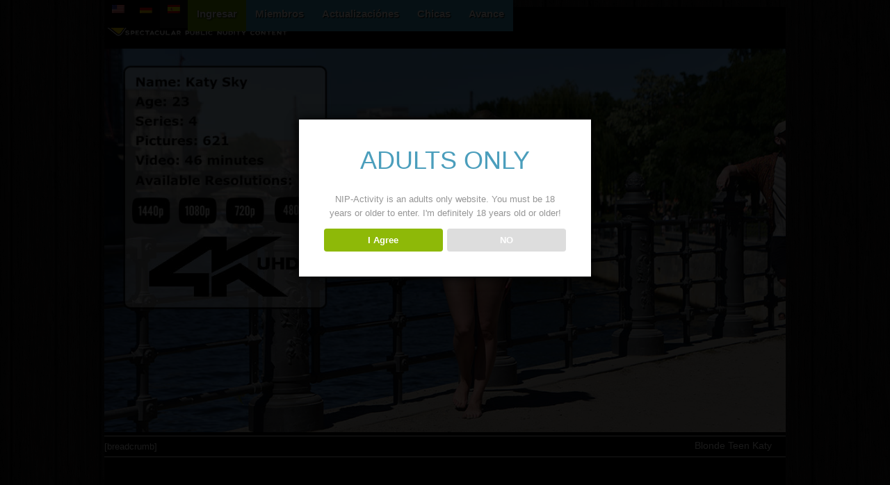

--- FILE ---
content_type: text/html; charset=UTF-8
request_url: https://nip-activity.com/es/girls/katy-sky/
body_size: 23079
content:
<!DOCTYPE html>
<html lang="es-ES" >
<head>
<meta charset="UTF-8">
<link rel="profile" href="http://gmpg.org/xfn/11">
<meta name='robots' content='index, follow, max-image-preview:large, max-snippet:-1, max-video-preview:-1'/>
<meta name="viewport" content="width=device-width, initial-scale=1">
<title>Katy Sky</title><link rel="preload" href="https://static2.nip-activity.com/wp-content/uploads/2020/10/stella-cox510x227.jpg" as="image"><link rel="preload" href="https://static2.nip-activity.com/wp-content/uploads/2025/07/kira-luci510x227.jpg" as="image"><link rel="preload" href="https://static2.nip-activity.com/wp-content/uploads/2024/05/catia510x227-min.jpg" as="image"><link rel="preload" href="https://static2.nip-activity.com/wp-content/uploads/2026/01/index_emma_winter_2026.jpg" as="image"><link rel="preload" href="https://static2.nip-activity.com/wp-content/uploads/2026/01/index_irina_winter_2026.jpg" as="image"><link rel="preload" href="https://static2.nip-activity.com/wp-content/uploads/2026/01/index_liz_rainbow_winter_2026.jpg" as="image"><link rel="preload" href="https://static2.nip-activity.com/wp-content/uploads/2026/01/index_dolly_winter_2026.jpg" as="image"><link rel="preload" href="https://static2.nip-activity.com/wp-content/uploads/2026/01/index_ariela_winter_2026.jpg" as="image"><link rel="preload" href="https://static2.nip-activity.com/wp-content/plugins/wp-notes-widget/public/css/wp-notes-public.css" as="style" onload="this.rel='stylesheet';this.removeAttribute('onload');"><link rel="preload" href="https://static2.nip-activity.com/wp-content/cache/wpfc-minified/1dksswi8/dya8t.css" as="style" onload="this.rel='stylesheet';this.removeAttribute('onload');"><link rel="preload" href="https://nip-activity.com/wp-content/themes/NIP2/assets/lib/ticons/fonts/ticons-webfont.woff2" as="font" type="font/woff2" crossorigin><link rel="preload" href="https://static2.nip-activity.com/wp-content/cache/wpfc-minified/7udpxu3r/o0w7.css" as="style" onload="this.rel='stylesheet';this.removeAttribute('onload');">
<link rel="canonical" href="https://nip-activity.com/es/girls/katy-sky/"/>
<meta property="og:locale" content="es_ES"/>
<meta property="og:type" content="article"/>
<meta property="og:title" content="Katy Sky"/>
<meta property="og:url" content="https://nip-activity.com/es/girls/katy-sky/"/>
<meta property="og:site_name" content="NIP-Activity.com"/>
<meta property="article:modified_time" content="2021-01-29T19:59:32+00:00"/>
<meta property="og:image" content="https://nip-activity.com/wp-content/uploads/2020/07/katy_sky_movie.jpg"/>
<meta property="og:image:width" content="1080"/>
<meta property="og:image:height" content="608"/>
<meta property="og:image:type" content="image/jpeg"/>
<meta name="twitter:label1" content="Tiempo de lectura"/>
<meta name="twitter:data1" content="2 minutos"/>
<script type="application/ld+json" class="yoast-schema-graph">{"@context":"https://schema.org","@graph":[{"@type":"WebPage","@id":"https://nip-activity.com/es/girls/katy-sky/","url":"https://nip-activity.com/es/girls/katy-sky/","name":"Katy Sky","isPartOf":{"@id":"https://nip-activity.com/es/#website"},"primaryImageOfPage":{"@id":"https://nip-activity.com/es/girls/katy-sky/#primaryimage"},"image":{"@id":"https://nip-activity.com/es/girls/katy-sky/#primaryimage"},"thumbnailUrl":"https://nip-activity.com/wp-content/uploads/2020/07/katy_sky_movie.jpg","datePublished":"2020-07-22T00:21:26+00:00","dateModified":"2021-01-29T19:59:32+00:00","breadcrumb":{"@id":"https://nip-activity.com/es/girls/katy-sky/#breadcrumb"},"inLanguage":"es","potentialAction":[{"@type":"ReadAction","target":["https://nip-activity.com/es/girls/katy-sky/"]}]},{"@type":"ImageObject","inLanguage":"es","@id":"https://nip-activity.com/es/girls/katy-sky/#primaryimage","url":"https://nip-activity.com/wp-content/uploads/2020/07/katy_sky_movie.jpg","contentUrl":"https://nip-activity.com/wp-content/uploads/2020/07/katy_sky_movie.jpg","width":1080,"height":608},{"@type":"BreadcrumbList","@id":"https://nip-activity.com/es/girls/katy-sky/#breadcrumb","itemListElement":[{"@type":"ListItem","position":1,"name":"Home","item":"https://nip-activity.com/es/"},{"@type":"ListItem","position":2,"name":"Maniquis","item":"https://nip-activity.com/es/desnudo-en-publico/"},{"@type":"ListItem","position":3,"name":"Katy Sky"}]},{"@type":"WebSite","@id":"https://nip-activity.com/es/#website","url":"https://nip-activity.com/es/","name":"NIP-Activity.com","description":"Nude in Public","publisher":{"@id":"https://nip-activity.com/es/#organization"},"potentialAction":[{"@type":"SearchAction","target":{"@type":"EntryPoint","urlTemplate":"https://nip-activity.com/es/?s={search_term_string}"},"query-input":{"@type":"PropertyValueSpecification","valueRequired":true,"valueName":"search_term_string"}}],"inLanguage":"es"},{"@type":"Organization","@id":"https://nip-activity.com/es/#organization","name":"NIP-Activity.com","url":"https://nip-activity.com/es/","logo":{"@type":"ImageObject","inLanguage":"es","@id":"https://nip-activity.com/es/#/schema/logo/image/","url":"https://nip-activity.com/wp-content/uploads/2021/06/logo3-nude-in-public.png","contentUrl":"https://nip-activity.com/wp-content/uploads/2021/06/logo3-nude-in-public.png","width":265,"height":40,"caption":"NIP-Activity.com"},"image":{"@id":"https://nip-activity.com/es/#/schema/logo/image/"}}]}</script>
<link rel="alternate" title="oEmbed (JSON)" type="application/json+oembed" href="https://nip-activity.com/es/wp-json/oembed/1.0/embed?url=https%3A%2F%2Fnip-activity.com%2Fes%2Fgirls%2Fkaty-sky%2F"/>
<link rel="alternate" title="oEmbed (XML)" type="text/xml+oembed" href="https://nip-activity.com/es/wp-json/oembed/1.0/embed?url=https%3A%2F%2Fnip-activity.com%2Fes%2Fgirls%2Fkaty-sky%2F&#038;format=xml"/>
<style id='wp-img-auto-sizes-contain-inline-css'>img:is([sizes=auto i],[sizes^="auto," i]){contain-intrinsic-size:3000px 1500px}</style>
<link rel="stylesheet" type="text/css" href="https://static2.nip-activity.com/wp-content/cache/wpfc-minified/6kkenyi8/8b7z4.css" media="all"/>
<style id='wpml-legacy-horizontal-list-0-inline-css'>.wpml-ls-statics-shortcode_actions{background-color:#272727;}.wpml-ls-statics-shortcode_actions, .wpml-ls-statics-shortcode_actions .wpml-ls-sub-menu, .wpml-ls-statics-shortcode_actions a{border-color:#cdcdcd;}.wpml-ls-statics-shortcode_actions a, .wpml-ls-statics-shortcode_actions .wpml-ls-sub-menu a, .wpml-ls-statics-shortcode_actions .wpml-ls-sub-menu a:link, .wpml-ls-statics-shortcode_actions li:not(.wpml-ls-current-language) .wpml-ls-link, .wpml-ls-statics-shortcode_actions li:not(.wpml-ls-current-language) .wpml-ls-link:link{color:#222222;background-color:#000000;}.wpml-ls-statics-shortcode_actions .wpml-ls-sub-menu a:hover,.wpml-ls-statics-shortcode_actions .wpml-ls-sub-menu a:focus, .wpml-ls-statics-shortcode_actions .wpml-ls-sub-menu a:link:hover, .wpml-ls-statics-shortcode_actions .wpml-ls-sub-menu a:link:focus{color:#000000;background-color:#272727;}.wpml-ls-statics-shortcode_actions .wpml-ls-current-language > a{color:#222222;background-color:#272727;}.wpml-ls-statics-shortcode_actions .wpml-ls-current-language:hover>a, .wpml-ls-statics-shortcode_actions .wpml-ls-current-language>a:focus{color:#000000;background-color:#272727;}</style>
<style>.wpml-ls-menu-item .wpml-ls-flag{display:inline;vertical-align:baseline}.wpml-ls-menu-item .wpml-ls-flag+span{margin-left:.3em}.rtl .wpml-ls-menu-item .wpml-ls-flag+span{margin-left:0;margin-right:.3em}ul .wpml-ls-menu-item a{display:flex;align-items:center}</style>
<style id='wpml-menu-item-0-inline-css'>.wpml-ls-slot-2:hover, .wpml-ls-slot-2:hover a, .wpml-ls-slot-2 a:hover{background-color:#191919;}.wpml-ls-slot-2.wpml-ls-current-language, .wpml-ls-slot-2.wpml-ls-current-language a, .wpml-ls-slot-2.wpml-ls-current-language a:visited{background-color:#191919;}
.wpml-ls-slot-1795:hover, .wpml-ls-slot-1795:hover a, .wpml-ls-slot-1795 a:hover{background-color:#191919;}.wpml-ls-slot-1795.wpml-ls-current-language, .wpml-ls-slot-1795.wpml-ls-current-language a, .wpml-ls-slot-1795.wpml-ls-current-language a:visited{background-color:#191919;}</style>
<link rel="stylesheet" type="text/css" href="https://static2.nip-activity.com/wp-content/cache/wpfc-minified/8lf81iax/8b7yt.css" media="all"/>
<link rel="stylesheet" type="text/css" href="https://static2.nip-activity.com/wp-content/cache/wpfc-minified/6nda1v4f/8b7yt.css" media="only screen and (max-width:959px)"/>
<link rel="stylesheet" type="text/css" href="https://static2.nip-activity.com/wp-content/cache/wpfc-minified/qa6vr13o/8b7yt.css" media="only screen and (min-width:960px)"/>
<link rel="stylesheet" type="text/css" href="https://static2.nip-activity.com/wp-content/cache/wpfc-minified/ethu4r9q/8b7yt.css" media="all"/>
<link rel="https://api.w.org/" href="https://nip-activity.com/es/wp-json/"/><link rel='shortlink' href='https://nip-activity.com/es/?p=33097'/>
<meta name="generator" content="WPML ver:4.8.6 stt:1,3,2;"/>
<meta name="google-site-verification" content="_zC7N5XNMOEyVGs8UdVXRj5usmCRBPMMetOwgWl55NM"/><noscript><style>body:not(.content-full-screen) .wpex-vc-row-stretched[data-vc-full-width-init="false"]{visibility:visible;}</style></noscript>		<style id="wp-custom-css">h1,h4{font-size:14px;font-weight:normal;margin:0px 20px;color:#fff;}h2{margin:5px 0 5px 0;text-align:center;font-weight:500;color:#4b9ebc !important;}.fakeH{color:#4b9ebc !important;font-family:Verdana,Geneva,sans-serif;font-size:16px;font-style:normal;font-weight:400;margin:5px 0 0 0;text-align:center;}h3{color:#fff;}#lang1,#lang2{width:30px;height:18px;}#lang1{margin-left:12px;}#lang2{margin-left:16px;margin-right:40px;}.hbutton{width:90px;margin-left:34px;}.hbutton,#lang1,#lang2,.line,.line2,#twitter,#rsslogo,#update,#subheader,.picsbox,.vidbox,.upd,.upd-txt,#download,.joinlayer,.startvideo{float:left;}.vc_col-xs-1,.vc_col-sm-1,.vc_col-md-1,.vc_col-lg-1,.vc_col-xs-2,.vc_col-sm-2,.vc_col-md-2,.vc_col-lg-2,.vc_col-xs-3,.vc_col-sm-3,.vc_col-md-3,.vc_col-lg-3,.vc_col-xs-4,.vc_col-sm-4,.vc_col-md-4,.vc_col-lg-4,.vc_col-xs-5,.vc_col-sm-5,.vc_col-md-5,.vc_col-lg-5,.vc_col-xs-6,.vc_col-sm-6,.vc_col-md-6,.vc_col-lg-6,.vc_col-xs-7,.vc_col-sm-7,.vc_col-md-7,.vc_col-lg-7,.vc_col-xs-8,.vc_col-sm-8,.vc_col-md-8,.vc_col-lg-8,.vc_col-xs-9,.vc_col-sm-9,.vc_col-md-9,.vc_col-lg-9,.vc_col-xs-10,.vc_col-sm-10,.vc_col-md-10,.vc_col-lg-10,.vc_col-xs-11,.vc_col-sm-11,.vc_col-md-11,.vc_col-lg-11,.vc_col-xs-12,.vc_col-sm-12,.vc_col-md-12,.vc_col-lg-12{box-sizing:border-box;min-height:1px;padding-left:0;padding-right:0;position:relative;}.boxed-main-layout #wrap{background:none repeat scroll 0 0 #000;margin:0 auto;max-width:100%;width:1030px;}.boxed-main-layout #wrap .container{max-width:none !important;padding-left:20px;padding-right:20px;width:auto !important;}.line{margin:0 0 5px 10px;}.line2{margin:20px 0 0 10px;}#rsslogo{margin-left:15px;}#update{margin:5px 0 0 10px;font-size:12px;width:272px;font-family:Verdana,helvetica,sans-serif;text-align:left;}#topic{margin:5px 0 0 5px;width:620px;text-align:right;float:right;}#subheader{width:100%;padding:5px 0 5px 10px;line-height:5px;text-align:right;}.col::after,.clr::after,.group::after,dl::after,.vc-empty-shortcode-element::after,ul.page-numbers::after{clear:both;content:"";display:block;height:0;visibility:hidden;}#site-navigation-wrap,.is-sticky .fixed-nav{background-color:#000;}p{margin:0 0 5px;}.centered{text-align:center !important;margin-left:auto;margin-right:auto;}.lefted{text-align:left;}.righted{text-align:right;}.btn-blue{background:#3498db;background-image:-webkit-linear-gradient(top,#3498db,#2980b9);background-image:-moz-linear-gradient(top,#3498db,#2980b9);background-image:-ms-linear-gradient(top,#3498db,#2980b9);background-image:-o-linear-gradient(top,#3498db,#2980b9);background-image:linear-gradient(to bottom,#3498db,#2980b9);-webkit-border-radius:20;-moz-border-radius:20;border-radius:20px;text-shadow:2px 2px 3px #333333;font-family:Arial;color:#ffffff;font-size:27px;padding:10px 20px 10px 20px;border:solid #1f628d 2px;text-decoration:none;white-space:nowrap;}.btn-blue:hover,.menu-buttonb:hover{background:#3cb0fd;background-image:-webkit-linear-gradient(top,#3cb0fd,#3498db);background-image:-moz-linear-gradient(top,#3cb0fd,#3498db);background-image:-ms-linear-gradient(top,#3cb0fd,#3498db);background-image:-o-linear-gradient(top,#3cb0fd,#3498db);background-image:linear-gradient(to bottom,#3cb0fd,#3498db);text-decoration:none;color:#000;}.btn-blue:hover,.menu-buttonb:hover,.btn-join:hover a{color:#000;}.btn-green{background:#65c77f;background-image:-webkit-linear-gradient(top,#65c77f,#2ec76b);background-image:-moz-linear-gradient(top,#65c77f,#2ec76b);background-image:-ms-linear-gradient(top,#65c77f,#2ec76b);background-image:-o-linear-gradient(top,#65c77f,#2ec76b);background-image:linear-gradient(to bottom,#65c77f,#2ec76b);-webkit-border-radius:20;-moz-border-radius:20;border-radius:20px;text-shadow:2px 2px 3px #333333;font-family:Arial;color:#ffffff;font-size:27px;padding:10px 20px 10px 20px;text-decoration:none;white-space:nowrap;}.btn-green:hover,.menu-button:hover,.btn-join:hover{background:#7dffba;background-image:-webkit-linear-gradient(top,#7dffba,#34d97b);background-image:-moz-linear-gradient(top,#7dffba,#34d97b);background-image:-ms-linear-gradient(top,#7dffba,#34d97b);background-image:-o-linear-gradient(top,#7dffba,#34d97b);background-image:linear-gradient(to bottom,#7dffba,#34d97b);text-decoration:none;color:#fff;white-space:nowrap;}.vidbox{width:auto;margin:0 10px 0px 16px;text-align:justify;}.vidbox-r{width:auto;padding-left:20px;margin:0 5px 0 0px;float:right;text-align:justify;}.picsbox{width:636px;max-width:100%;height:auto;}.picsbox-r{width:636px;float:right;max-width:100%;height:auto;}.picsbox img{max-width:100%;height:auto;}.picsbox-r img{max-width:100%;height:auto;}.vidbox-r img{width:394px;max-width:100%;height:auto;}.vidbox img{width:394px;max-width:100%;height:auto;}.tourpics{max-width:100%;height:auto;}.blocksatz{text-align:justify;}.menu-button{background:#65c77f;background-image:-webkit-linear-gradient(top,#65c77f,#2ec76b);background-image:-moz-linear-gradient(top,#65c77f,#2ec76b);background-image:-ms-linear-gradient(top,#65c77f,#2ec76b);background-image:-o-linear-gradient(top,#65c77f,#2ec76b);background-image:linear-gradient(to bottom,#65c77f,#2ec76b);-webkit-border-radius:5;-moz-border-radius:5;border-top-left-radius:5px;border-top-right-radius:5px;border-bottom-left-radius:0px;border-bottom-right-radius:0px;text-shadow:2px 2px 3px #333333;font-family:Verdana;color:#ffffff;font-size:14px;padding:5px 10px 0px 10px;text-decoration:none;}.menu-buttonb{background:#3498db;background-image:-webkit-linear-gradient(top,#3498db,#2980b9);background-image:-moz-linear-gradient(top,#3498db,#2980b9);background-image:-ms-linear-gradient(top,#3498db,#2980b9);background-image:-o-linear-gradient(top,#3498db,#2980b9);background-image:linear-gradient(to bottom,#3498db,#2980b9);-webkit-border-radius:5;-moz-border-radius:5;border-top-left-radius:5px;border-top-right-radius:5px;border-bottom-left-radius:0px;border-bottom-right-radius:0px;text-shadow:2px 2px 3px #333333;font-family:Verdana;color:#ffffff;font-size:14px;padding:5px 10px 0px 10px;text-decoration:none;}.wpex-row .col{float:left;margin:0 0 2px;padding:0 0px 0 0;}.wpb_column{margin-bottom:5px !important;}
.page-header,.theme-gaps .page-header-inner{border-bottom-color:#ffffff !important;}.page-header{background:none repeat scroll 0 0 #000;border-bottom:1px solid #fff;border-top:1px solid #fff;}.upd{height:197px;margin:0 20px 0 20px;text-align:center;width:305px;}.upd-txt{width:90%;height:100px;margin:0 20px 0 20px;text-align:justify;}#download,#download2{width:100%;text-align:center;margin:0 10px 0 0px;}#download img{margin:0 2px 0 0;width:195px;height:auto;}#download2 img{margin:0 2px 0 0;}
.page-header-title{position:absolute;right:20px;}.site-breadcrumbs{margin-top:-8px;position:relative;left:0;}.joinlayer,.joinlayer-large{text-align:left;border:1px solid #111;background-color:#fff;padding:10px 10px 10px 10px;color:#333;font-weight:500;border-radius:10px;width:100%;}.joinlayer{margin:0px 0 5px 0;}.joinlayer-large{margin:-10px 0 5px 0;}.joinlayer-special{margin-left:35px;border:1px solid #111;background-color:rgba(255,255,255,0.6);padding:10px 0px;border-radius:10px;color:#333;font-weight:500;margin-right:60px;text-align:center;min-width:175px;}.joinlayer:hover,.joinlayer-special:hover,.joinlayer:active{background-color:#fff;}.joinprice{font-size:18px;text-align:right;float:right;margin-left:0px;}.joinlayer a{color:#3498db;}.btn-join{background:#3498db;
-webkit-border-radius:10;-moz-border-radius:10;border-radius:10px;text-shadow:2px 2px 3px #333333;font-family:Arial;color:#ffffff;font-size:16px;padding:10px 20px 10px 20px;border:solid #1f628d 2px;text-decoration:none;min-width:267px;margin-top:50px;}.btn-join-box2{margin-top:25px;text-align:center;}.joinbox,.joinbox2{border:2px #000 solid;border-radius:10px;margin:20px 0px 0 0px;text-align:center;float:right;padding:0px 20px 20px 20px;width:100%;}.joinbox{background-color:rgba(255,255,255,0.8);}.joinbox2{background-color:rgba(128,0,0,0.8);}.springspecial{font-size:20px;color:#fff;}.springspecial2{font-size:25px;color:#65c77f;font-weight:800;}.springspecial3{font-size:20px;color:#65c77f;font-weight:600;}.springspecial3 a{color:#3498db;}.springspecial3 a:hover{color:#65c77f;}
.joinbox h2{margin:5px 0 5px 0;text-align:center;font-weight:500;font-size:20px !important;color:#000000;}.btn-join-box{margin:260px 0px 20px 0px !important;position:relative;text-align:center;}#lang_sel_list{float:left;margin:0px 1px 0px 0px;border-color:#000;background-color:#000;}.joinextra{text-align:center;}.joinextra img{margin-right:10px;}.featurebox{width:56px;margin:0px 10px;float:left;text-align:center;font-size:11px;}.sliderlayer{background-color:rgba(255,255,255,0.6);padding:10px 0px;border-radius:10px;color:#333;font-weight:500;text-align:center;min-width:175px;font-size:36px;}.aufslider{font-size:26px;line-height:15px;font-weight:600;font-family:Arial,Helvetica,sans-serif;color:#000000;text-decoration:none;background-color:rgb(255,255,255);background-color:rgba(255,255,255,0.7);padding:10px 10px 10px 10px;text-shadow:2px 2px 3px rgb(51,51,51);min-width:365px;text-align:center;border-radius:5px 5px 5px 5px;border-width:2px;border-color:#000000;border-style:solid;}.sliderleer{}.model-gal{margin:0 20px 0 20px;}.model-gal img{padding:5px;max-width:200px;max-height:270px;}.gallery-caption{background-color:#111111;}.navbar-style-one .menu-button >a >span.link-inner{background:none;color:#fff;}.typography-light *,.typography-light a{text-decoration:none;color:#fff;}.typography-light a:hover{text-decoration:underline;color:#3498db;}.theme-heading{color:#fff;font-size:1.154em;font-weight:600;height:auto;margin:0 0 20px;overflow:hidden;position:relative;top:auto !important;}.related-portfolio-posts h2{text-align:left;color:#fff;}.link-inner{background:none !important;}.startvideo{width:485px;height:250px;}.blocksatz{text-align:justify;}.meta-author{display:none;}.search-toggle-li{display:none;}.wpex-accent-color,a.wpex-accent-color,#site-navigation .dropdown-menu a:hover,#site-navigation .dropdown-menu >.current-menu-item >a,#site-navigation .dropdown-menu >.current-menu-parent >a,h1 a:hover,h2 a:hover,a:hover h2,h3 a:hover,h4 a:hover,h5 a:hover,h6 a:hover,.entry-title a:hover,.modern-menu-widget a:hover{color:#ffffff;}.typography-light p >a{text-decoration:none;}.wp-image-8475{margin-left:40px;}.paysite-button-subtext{color:#000;margin:10px 0 0 0;font-size:10px;}.overlay-excerpt,.overlay-title{color:#fff;font-family:Verdana,Geneva,sans-serif;}.wpml-ls-legacy-list-horizontal .wpml-ls-item{padding:0;margin:0;list-style-type:none;display:inline-block;}
.fv_fp_close{position:absolute;right:-552px;top:2px;z-index:20;}.permonth{font-size:9px;text-align:right;float:right;padding:10px 0 0 3px;}.billed{font-size:10px;float:left;text-align:left;}.btn-green-big{-webkit-border-radius:5;-moz-border-radius:5;border-radius:5px;border-top-left-radius:5px;border-top-right-radius:5px;border-bottom-left-radius:5px;border-bottom-right-radius:5px;text-shadow:2px 2px 4px #000000;font-family:Arial;color:#ffffff;font-weight:bold;font-size:46px;background:#6fa504;padding:10px 20px 10px 20px;text-decoration:none;}.btn-green-big:hover{background:#7db806;text-decoration:none;color:#ffffff;border-width:2px;border-style:solid;border-color:#7db806;}.menu-button-green{-webkit-border-radius:5;-moz-border-radius:5;border-radius:5px;border-top-left-radius:5px;border-top-right-radius:5px;border-bottom-left-radius:0px;border-bottom-right-radius:0px;text-shadow:1px 1px 3px #000000;font-family:Arial;color:#ffffff;font-weight:bold;font-size:15px;background:#6fa504;padding:5px 2px 0px 2px;text-decoration:none;}.menu-button-green:hover{background:#7db806;text-decoration:none;color:#000;}.menu-button-blue{background:#3aa6ca;-webkit-border-radius:5;-moz-border-radius:5;border-top-left-radius:5px;border-top-right-radius:5px;border-bottom-left-radius:0px;border-bottom-right-radius:0px;text-shadow:1px 1px 1px #000000;font-family:Arial;font-weight:bold;color:#ffffff;font-size:15px;padding:5px 2px 0px 2px;text-decoration:none;}.menu-button-blue:hover{background:#41B9E1;color:#fff;text-decoration:none;}.join-button{background:#3aa6ca;-webkit-border-radius:10;-moz-border-radius:10;border-radius:10px;text-shadow:2px 2px 3px #333333;font-family:Arial;color:#ffffff;font-size:16px;padding:10px 20px 10px 20px;border:solid #1f628d 2px;text-decoration:none;min-width:267px;margin-top:50px;}.join-button:hover{background:#7db806;text-decoration:none;color:#ffffff;border:solid #588403 2px;}.button-tour-blue{-webkit-border-radius:5;-moz-border-radius:5;border-radius:5px;border-top-left-radius:5px;border-top-right-radius:5px;border-bottom-left-radius:5px;border-bottom-right-radius:5px;text-shadow:2px 2px 4px #000000;font-family:Arial;color:#ffffff;font-weight:bold;font-size:19px;background:#3aa6ca;padding:15px 18px 15px 18px;text-decoration:none;white-space:nowrap;}.button-tour-blue:hover{background:#41B9E1;text-decoration:none;color:#ffffff;border-width:1px;border-style:solid;border-color:#41B9E1;}.btn-green-small{-webkit-border-radius:5;-moz-border-radius:5;border-radius:5px;border-top-left-radius:5px;border-top-right-radius:5px;border-bottom-left-radius:5px;border-bottom-right-radius:5px;text-shadow:2px 2px 4px #000000;font-family:Arial;color:#ffffff;font-weight:bold;font-size:19px;background:#6fa504;padding:15px 20px 15px 20px;text-decoration:none;white-space:nowrap;}.btn-green-small:hover{background:#7db806;text-decoration:none;color:#ffffff;border-width:1px;border-style:solid;border-color:#7db806;}
.btn-green-small-de{-webkit-border-radius:5;-moz-border-radius:5;border-radius:5px;border-top-left-radius:5px;border-top-right-radius:5px;border-bottom-left-radius:5px;border-bottom-right-radius:5px;text-shadow:2px 2px 4px #000000;font-family:Arial;color:#ffffff;font-weight:bold;font-size:19px;background:#6fa504;padding:15px 8px 15px 8px;text-decoration:none;white-space:nowrap;}.btn-green-small-de:hover{background:#7db806;text-decoration:none;color:#ffffff;border-width:1px;border-style:solid;border-color:#7db806;}.button-tour-blue-de{-webkit-border-radius:5;-moz-border-radius:5;border-radius:5px;border-top-left-radius:5px;border-top-right-radius:5px;border-bottom-left-radius:5px;border-bottom-right-radius:5px;text-shadow:2px 2px 4px #000000;font-family:Arial;color:#ffffff;font-weight:bold;font-size:19px;background:#3aa6ca;padding:15px 13px 15px 13px;text-decoration:none;white-space:nowrap;}.button-tour-blue-de:hover{background:#41B9E1;text-decoration:none;color:#ffffff;border-width:1px;border-style:solid;border-color:#41B9E1;}.btn-green-big-de{-webkit-border-radius:5;-moz-border-radius:5;border-radius:5px;border-top-left-radius:5px;border-top-right-radius:5px;border-bottom-left-radius:5px;border-bottom-right-radius:5px;text-shadow:2px 2px 4px #000000;font-family:Arial;color:#ffffff;font-weight:bold;font-size:44px;background:#6fa504;padding:10px 15px 10px 15px;text-decoration:none;}.btn-green-big-de:hover{background:#7db806;text-decoration:none;color:#ffffff;border-width:2px;border-style:solid;border-color:#7db806;}
.btn-green-small-es{-webkit-border-radius:5;-moz-border-radius:5;border-radius:5px;border-top-left-radius:5px;border-top-right-radius:5px;border-bottom-left-radius:5px;border-bottom-right-radius:5px;text-shadow:2px 2px 4px #000000;font-family:Arial;color:#ffffff;font-weight:bold;font-size:19px;background:#6fa504;padding:15px 8px 15px 8px;text-decoration:none;white-space:nowrap;}.btn-green-small-es:hover{background:#7db806;text-decoration:none;color:#ffffff;border-width:1px;border-style:solid;border-color:#7db806;}.button-tour-blue-es{-webkit-border-radius:5;-moz-border-radius:5;border-radius:5px;border-top-left-radius:5px;border-top-right-radius:5px;border-bottom-left-radius:5px;border-bottom-right-radius:5px;text-shadow:2px 2px 4px #000000;font-family:Arial;color:#ffffff;font-weight:bold;font-size:19px;background:#3aa6ca;padding:15px 15px 15px 15px;text-decoration:none;white-space:nowrap;}.button-tour-blue-es:hover{background:#41B9E1;text-decoration:none;color:#ffffff;border-width:1px;border-style:solid;border-color:#41B9E1;}.btn-green-big-es{-webkit-border-radius:5;-moz-border-radius:5;border-radius:5px;border-top-left-radius:5px;border-top-right-radius:5px;border-bottom-left-radius:5px;border-bottom-right-radius:5px;text-shadow:2px 2px 4px #000000;font-family:Arial;color:#ffffff;font-weight:bold;font-size:50px;background:#6fa504;padding:10px 40px 10px 40px;text-decoration:none;}.btn-green-big-es:hover{background:#7db806;text-decoration:none;color:#ffffff;border-width:2px;border-style:solid;border-color:#7db806;}.flowplayer{margin:0 auto 0 auto;display:block;max-width:100%;}.col::after,.clr::after,.wpex-clr::after,.group::after,dl::after,.vc-empty-shortcode-element::after,ul.page-numbers::after,#comments .comment-body::after,.vcex-clr::after,.wpex-slider .sp-nc-thumbnail-container::after{content:"";display:block;height:0;clear:both;visibility:hidden;zoom:1;margin-bottom:2px;}#site-navigation .dropdown-menu >li.menu-item >a:hover,#site-navigation .dropdown-menu >li.menu-item.current-menu-item >a,#site-navigation .dropdown-menu >li.menu-item.current-menu-parent >a,h1 a:hover,h2 a:hover,a:hover h2,h3 a:hover,h4 a:hover,h5 a:hover,h6 a:hover,.entry-title a:hover{color:#fff;}
.widget input.wysija-submit{background:#3aa6ca;border:1px solid #ccc;color:#fff;}
.wpex-row{margin-left:calc(-1*(var(--wpex-row-gap) / 2));margin-right:calc(-1*(var(--wpex-row-gap) / 2));display:flex;flex-wrap:wrap;justify-content:space-around;</style>
<style>.flowplayer.skin-slim{background-color:#000000 !important;}
.flowplayer.skin-slim .fp-color, .flowplayer.skin-slim .fp-selected, .fp-playlist-external.skin-slim .fvp-progress{background-color:#bb0000 !important;}
.flowplayer.skin-slim .fp-color-fill .svg-color, .flowplayer.skin-slim .fp-color-fill svg.fvp-icon, .flowplayer.skin-slim .fp-color-fill{fill:#bb0000 !important;color:#bb0000 !important;}
.flowplayer.skin-slim .fp-controls, .fv-player-buttons a:active, .fv-player-buttons a{background-color:transparent !important;}
.flowplayer.skin-slim .fp-elapsed, .flowplayer.skin-slim .fp-duration{color:#ffffff !important;}
.flowplayer.skin-slim .fv-player-video-checker{color:#ffffff !important;}
.flowplayer.skin-slim .fv-ab-loop .noUi-connect{background-color:#4682B4 !important;}
.flowplayer.skin-slim .fp-bar span.chapter_passed{background-color:#bb0000 !important;}
.fv-player-buttons a.current{background-color:#bb0000 !important;}
#content .flowplayer.skin-slim, .flowplayer.skin-slim{font-family:Tahoma, Geneva, sans-serif;}
.flowplayer.skin-slim .fp-dropdown li.active{background-color:#bb0000 !important}
.flowplayer.skin-youtuby{background-color:#000000 !important;}
.flowplayer.skin-youtuby .fp-color, .flowplayer.skin-youtuby .fp-selected, .fp-playlist-external.skin-youtuby .fvp-progress{background-color:#bb0000 !important;}
.flowplayer.skin-youtuby .fp-color-fill .svg-color, .flowplayer.skin-youtuby .fp-color-fill svg.fvp-icon, .flowplayer.skin-youtuby .fp-color-fill{fill:#bb0000 !important;color:#bb0000 !important;}
.flowplayer.skin-youtuby .fp-controls, .fv-player-buttons a:active, .fv-player-buttons a{background-color:rgba(0, 0, 0, 0.5) !important;}
.flowplayer.skin-youtuby .fp-elapsed, .flowplayer.skin-youtuby .fp-duration{color:#ffffff !important;}
.flowplayer.skin-youtuby .fv-player-video-checker{color:#ffffff !important;}
.flowplayer.skin-youtuby .fv-ab-loop{background-color:rgba(0, 0, 0, 0.5) !important;}
.flowplayer.skin-youtuby .fv_player_popup, .fvfp_admin_error_content{background:rgba(0, 0, 0, 0.5);}
.flowplayer.skin-youtuby .fv-ab-loop .noUi-connect{background-color:#4682B4 !important;}
.flowplayer.skin-youtuby .fp-bar span.chapter_passed{background-color:#bb0000 !important;}
.fv-player-buttons a.current{background-color:#bb0000 !important;}
#content .flowplayer.skin-youtuby, .flowplayer.skin-youtuby{font-family:Tahoma, Geneva, sans-serif;}
.flowplayer.skin-youtuby .fp-dropdown li.active{background-color:#bb0000 !important}
.flowplayer.skin-custom{margin:0 auto 2.8em auto;display:block;}
.flowplayer.skin-custom.has-caption{margin:0 auto;}
.flowplayer.skin-custom.fixed-controls, .entry-content .flowplayer.skin-custom.fixed-controls{margin-bottom:5.2em;display:block;}
.flowplayer.skin-custom.has-abloop, .entry-content .flowplayer.skin-custom.has-abloop{margin-bottom:5.2em;}
.flowplayer.skin-custom.fixed-controls.has-abloop, .entry-content .flowplayer.skin-custom.fixed-controls.has-abloop{margin-bottom:5.2em;}
.flowplayer.skin-custom{background-color:#000000 !important;}
.flowplayer.skin-custom .fp-color, .flowplayer.skin-custom .fp-selected, .fp-playlist-external.skin-custom .fvp-progress{background-color:#00a7c8 !important;}
.flowplayer.skin-custom .fp-color-fill .svg-color, .flowplayer.skin-custom .fp-color-fill svg.fvp-icon, .flowplayer.skin-custom .fp-color-fill{fill:#00a7c8 !important;color:#00a7c8 !important;}
.flowplayer.skin-custom .fp-controls, .fv-player-buttons a:active, .fv-player-buttons a{background-color:rgba(51,51,51,1.00) !important;}
.flowplayer.skin-custom a.fp-play, .flowplayer.skin-custom a.fp-volumebtn, .flowplayer.skin-custom .fp-controls, .flowplayer.skin-custom .fv-ab-loop, .fv-player-buttons a:active, .fv-player-buttons a{color:#eeeeee !important;}
.flowplayer.skin-custom .fp-controls > .fv-fp-prevbtn:before, .flowplayer.skin-custom .fp-controls > .fv-fp-nextbtn:before{border-color:#eeeeee !important;}
.flowplayer.skin-custom .fvfp_admin_error, .flowplayer.skin-custom .fvfp_admin_error a, #content .flowplayer.skin-custom .fvfp_admin_error a{color:#eeeeee;}
.flowplayer.skin-custom svg.fvp-icon{fill:#eeeeee !important;}
.flowplayer.skin-custom .fp-volumeslider, .flowplayer.skin-custom .fp-buffer{background-color:#eeeeee !important;}
.flowplayer.skin-custom .fp-bar span.chapter_buffered{background-color:#eeeeee !important;}
.flowplayer.skin-custom .fp-elapsed, .flowplayer.skin-custom .fp-duration{color:#eeeeee !important;}
.flowplayer.skin-custom .fv-player-video-checker{color:#eeeeee !important;}
.flowplayer.skin-custom .fv-ab-loop{background-color:rgba(51,51,51,1.00) !important;}
.flowplayer.skin-custom .fv_player_popup, .fvfp_admin_error_content{background:rgba(51,51,51,1.00);}
.flowplayer.skin-custom .fv-ab-loop .noUi-connect{background-color:#4682B4 !important;}
.flowplayer.skin-custom .fp-bar span.chapter_passed{background-color:#00a7c8 !important;}
.fv-player-buttons a.current{background-color:#00a7c8 !important;}
#content .flowplayer.skin-custom, .flowplayer.skin-custom{font-family:Tahoma, Geneva, sans-serif;}
.flowplayer.skin-custom .fp-dropdown li.active{background-color:#00a7c8 !important}
.wpfp_custom_background{display:none;position:absolute;background-position:center center;background-repeat:no-repeat;background-size:contain;width:100%;height:100%;z-index:1}
.wpfp_custom_popup{position:absolute;top:10%;z-index:20;text-align:center;width:100%;color:#fff;}
.wpfp_custom_popup h1, .wpfp_custom_popup h2, .wpfp_custom_popup h3, .wpfp_custom_popup h4{color:#fff;}
.is-finished .wpfp_custom_background{display:block;}
.wpfp_custom_ad{position:absolute;bottom:0;z-index:20;width:100%;}
.wpfp_custom_ad_content{background:transparent;margin:0 auto;position:relative}
.wpfp_custom_ad{color:#888888;z-index:20 !important;}
.wpfp_custom_ad a{color:#ff3333}
.fp-playlist-external > a > span{background-color:#808080;}
.fp-playlist-external > a.is-active > span{border-color:#00a7c8;}
.fp-playlist-external.fv-playlist-design-2014 a.is-active,.fp-playlist-external.fv-playlist-design-2014 a.is-active h4,.fp-playlist-external.fp-playlist-only-captions a.is-active,.fp-playlist-external.fv-playlist-design-2014 a.is-active h4, .fp-playlist-external.fp-playlist-only-captions a.is-active h4{color:#00a7c8;}
.fp-playlist-vertical{background-color:#808080;}
.flowplayer .fp-player .fp-captions p{font-size:16px;}
.flowplayer .fp-player .fp-captions p{font-family:inherit;}
.flowplayer .fp-logo{bottom:30px;left:15px}
.flowplayer .fp-player .fp-captions p{background-color:rgba(0,0,0,0.50)}
.flowplayer .fp-player.is-sticky{max-width:380px}
@media screen and (max-width:480px){
.flowplayer .fp-player.is-sticky{max-width:100%}
}</style>  
<style data-type="vc_shortcodes-custom-css">.vc_custom_1521187333619{margin-top:8px !important;}</style><noscript><style>.wpb_animate_when_almost_visible{opacity:1;}</style></noscript><style data-type="wpex-css" id="wpex-css">body{font-family:Verdana,Geneva,sans-serif;font-weight:400;font-size:13px;color:#ffffff;}:root{--wpex-heading-font-family:Verdana,Geneva,sans-serif;}h2,.wpex-h2{font-weight:400;font-style:normal;font-size:16px;color:#4b9ebc;}#footer-widgets{font-size:13px;line-height:2;}.footer-widget .widget-title{font-size:13px;}#copyright{font-size:12px;}#footer-bottom-menu{font-size:12px;}
body{background-image:url(https://static2.nip-activity.com/wp-content/uploads/2017/03/dark_wood.png)!important;background-repeat:repeat;}
:root{--wpex-text-xs:0.846em;--wpex-text-sm:0.923em;--wpex-text-base:1.077em;--wpex-text-lg:1.031em;--wpex-text-xl:1.385em;--wpex-text-2xl:1.615em;--wpex-text-3xl:1.846em;--wpex-text-4xl:2.154em;--wpex-text-5xl:2.462em;--wpex-text-6xl:2.769em;--wpex-text-7xl:3.231em;--wpex-surface-1:#000000;--wpex-link-color:#ffffff;--wpex-hover-heading-link-color:#ffffff;--wpex-hover-link-color:#ffffff;--wpex-hover-btn-color:#ffffff;--wpex-hover-btn-bg:#9cc0d1;--wpex-boxed-layout-padding:10px;--wpex-site-logo-color:#ffffff;--wpex-hover-site-logo-color:#4b9ebc;--wpex-sidr-width:220px;--wpex-vc-column-inner-margin-bottom:0px;}::selection{color:#ffffff;}::-moz-selection{color:#ffffff;}.page-header.wpex-supports-mods{padding-block-end:2;background-color:#000000;}.page-header.wpex-supports-mods .page-header-title{color:#ffffff;}.site-breadcrumbs a:hover{color:#dd3333;}:root,.site-boxed.wpex-responsive #wrap{--wpex-container-max-width:90%;--wpex-container-width:1080px;}.header-padding{padding-block-start:5px;padding-block-end:5px;}#site-header{--wpex-site-header-bg-color:#000000;}#site-navigation-wrap{--wpex-main-nav-border-color:#000000;--wpex-main-nav-link-color:#ffffff;--wpex-hover-main-nav-link-color:#ffffff;--wpex-active-main-nav-link-color:#ffffff;--wpex-dropmenu-bg:#3aa6ca;--wpex-dropmenu-caret-bg:#3aa6ca;--wpex-dropmenu-link-color:#ffffff;--wpex-hover-dropmenu-link-bg:#41b9e1;--wpex-active-dropmenu-link-bg:#1e73be;--wpex-active-hover-dropmenu-link-bg:#1e73be;}#mobile-menu{--wpex-link-color:#ffffff;--wpex-hover-link-color:#ffffff;--wpex-hover-link-color:#dd3333;}#sidr-main,.sidr-class-dropdown-menu ul{background-color:#2d2d2d;}#sidr-main{--wpex-border-main:#000000;color:#ffffff;--wpex-link-color:#ffffff;--wpex-text-2:#ffffff;--wpex-hover-link-color:#1e73be;}.full-screen-overlay-nav-menu__link,.mobile-toggle-nav__link,.sidr-mobile-nav-menu__link{padding-block:10px;}#sidebar{color:#ffffff;}#sidebar .widget-title{color:#ffffff;}.footer-widget .widget-title{color:#ffffff;}.footer-box.col-1{width:240px;}.footer-box.col-2{width:240px;}.footer-box.col-3{width:220px;}.footer-box.col-4{width:220px;}@media only screen and (min-width:960px){:root{--wpex-content-area-width:1040px;}}@media only screen and (max-width:767px){:root,.site-boxed.wpex-responsive #wrap{--wpex-container-width:95%;}}@media only screen and (min-width:960px) and (max-width:1280px){:root,.site-boxed.wpex-responsive #wrap{--wpex-container-width:980px;}:root{--wpex-content-area-width:940px;}}@media only screen and (min-width:768px) and (max-width:959px){:root,.site-boxed.wpex-responsive #wrap{--wpex-container-width:700px;}:root{--wpex-content-area-width:100%;}}@media only screen and (min-width:480px) and (max-width:767px){:root,.site-boxed.wpex-responsive #wrap{--wpex-container-width:95%;}}</style><noscript><style>.perfmatters-lazy[data-src]{display:none !important;}</style></noscript><style id='core-block-supports-inline-css'></style>
<link rel="stylesheet" type="text/css" href="https://static2.nip-activity.com/wp-content/cache/wpfc-minified/jr1rm4eh/8b81x.css" media="all"/>
<script data-wpfc-render="false">var Wpfcll={s:[],osl:0,scroll:false,i:function(){Wpfcll.ss();window.addEventListener('load',function(){let observer=new MutationObserver(mutationRecords=>{Wpfcll.osl=Wpfcll.s.length;Wpfcll.ss();if(Wpfcll.s.length > Wpfcll.osl){Wpfcll.ls(false);}});observer.observe(document.getElementsByTagName("html")[0],{childList:true,attributes:true,subtree:true,attributeFilter:["src"],attributeOldValue:false,characterDataOldValue:false});Wpfcll.ls(true);});window.addEventListener('scroll',function(){Wpfcll.scroll=true;Wpfcll.ls(false);});window.addEventListener('resize',function(){Wpfcll.scroll=true;Wpfcll.ls(false);});window.addEventListener('click',function(){Wpfcll.scroll=true;Wpfcll.ls(false);});},c:function(e,pageload){var w=document.documentElement.clientHeight || body.clientHeight;var n=0;if(pageload){n=0;}else{n=(w > 800) ? 800:200;n=Wpfcll.scroll ? 800:n;}var er=e.getBoundingClientRect();var t=0;var p=e.parentNode ? e.parentNode:false;if(typeof p.getBoundingClientRect=="undefined"){var pr=false;}else{var pr=p.getBoundingClientRect();}if(er.x==0 && er.y==0){for(var i=0;i < 10;i++){if(p){if(pr.x==0 && pr.y==0){if(p.parentNode){p=p.parentNode;}if(typeof p.getBoundingClientRect=="undefined"){pr=false;}else{pr=p.getBoundingClientRect();}}else{t=pr.top;break;}}};}else{t=er.top;}if(w - t+n > 0){return true;}return false;},r:function(e,pageload){var s=this;var oc,ot;try{oc=e.getAttribute("data-wpfc-original-src");ot=e.getAttribute("data-wpfc-original-srcset");originalsizes=e.getAttribute("data-wpfc-original-sizes");if(s.c(e,pageload)){if(oc || ot){if(e.tagName=="DIV" || e.tagName=="A" || e.tagName=="SPAN"){e.style.backgroundImage="url("+oc+")";e.removeAttribute("data-wpfc-original-src");e.removeAttribute("data-wpfc-original-srcset");e.removeAttribute("onload");}else{if(oc){e.setAttribute('src',oc);}if(ot){e.setAttribute('srcset',ot);}if(originalsizes){e.setAttribute('sizes',originalsizes);}if(e.getAttribute("alt") && e.getAttribute("alt")=="blank"){e.removeAttribute("alt");}e.removeAttribute("data-wpfc-original-src");e.removeAttribute("data-wpfc-original-srcset");e.removeAttribute("data-wpfc-original-sizes");e.removeAttribute("onload");if(e.tagName=="IFRAME"){var y="https://www.youtube.com/embed/";if(navigator.userAgent.match(/\sEdge?\/\d/i)){e.setAttribute('src',e.getAttribute("src").replace(/.+\/templates\/youtube\.html\#/,y));}e.onload=function(){if(typeof window.jQuery !="undefined"){if(jQuery.fn.fitVids){jQuery(e).parent().fitVids({customSelector:"iframe[src]"});}}var s=e.getAttribute("src").match(/templates\/youtube\.html\#(.+)/);if(s){try{var i=e.contentDocument || e.contentWindow;if(i.location.href=="about:blank"){e.setAttribute('src',y+s[1]);}}catch(err){e.setAttribute('src',y+s[1]);}}}}}}else{if(e.tagName=="NOSCRIPT"){if(typeof window.jQuery !="undefined"){if(jQuery(e).attr("data-type")=="wpfc"){e.removeAttribute("data-type");jQuery(e).after(jQuery(e).text());}}}}}}catch(error){console.log(error);console.log("==>",e);}},ss:function(){var i=Array.prototype.slice.call(document.getElementsByTagName("img"));var f=Array.prototype.slice.call(document.getElementsByTagName("iframe"));var d=Array.prototype.slice.call(document.getElementsByTagName("div"));var a=Array.prototype.slice.call(document.getElementsByTagName("a"));var s=Array.prototype.slice.call(document.getElementsByTagName("span"));var n=Array.prototype.slice.call(document.getElementsByTagName("noscript"));this.s=i.concat(f).concat(d).concat(a).concat(s).concat(n);},ls:function(pageload){var s=this;[].forEach.call(s.s,function(e,index){s.r(e,pageload);});}};document.addEventListener('DOMContentLoaded',function(){wpfci();});function wpfci(){Wpfcll.i();}</script>
</head>
<body class="wp-singular portfolio-template-default single single-portfolio postid-33097 wp-custom-logo wp-embed-responsive wp-theme-NIP2 metaslider-plugin wpml-language-es wpex-theme wpex-responsive has-composer site-boxed content-full-width sidebar-widget-icons hasnt-overlay-header page-header-disabled has-mobile-menu wpex-mobile-toggle-menu-icon_buttons wpex-no-js wpb-js-composer js-comp-ver-8.2 vc_responsive">
<a href="#content" class="skip-to-content">Skip to content</a>
<span data-ls_id="#site_top" tabindex="-1"></span>
<div id="outer-wrap" class="wpex-overflow-clip">
<div id="wrap" class="wpex-clr">
<div id="site-header-sticky-wrapper" class="wpex-sticky-header-holder not-sticky wpex-print-hidden">	<header id="site-header" class="header-one wpex-z-sticky fixed-scroll has-sticky-dropshadow custom-bg dyn-styles wpex-print-hidden wpex-relative wpex-clr">
<div id="site-header-inner" class="header-one-inner header-padding container wpex-relative wpex-h-100 wpex-py-30 wpex-clr">
<div id="site-logo" class="site-branding header-one-logo logo-padding wpex-flex wpex-items-center wpex-float-left wpex-h-100">
<div id="site-logo-inner"><a id="site-logo-link" href="https://nip-activity.com/es/" rel="home" class="main-logo"><img src="https://static2.nip-activity.com/wp-content/uploads/2021/06/logo3-nude-in-public.png" alt="NIP-Activity.com" class="logo-img wpex-h-auto wpex-max-w-100 wpex-align-middle" width="265" height="40" data-no-retina data-skip-lazy fetchpriority="high"></a></div></div><div id="site-navigation-wrap" class="navbar-style-one navbar-fixed-height navbar-fixed-line-height wpex-dropdown-top-border wpex-stretch-megamenus hide-at-mm-breakpoint wpex-clr wpex-print-hidden"> <nav id="site-navigation" class="navigation main-navigation main-navigation-one wpex-clr" aria-label="Main menu"><ul id="menu-hauptmenu-es" class="main-navigation-ul dropdown-menu wpex-dropdown-menu wpex-dropdown-menu--onhover"><li id="menu-item-wpml-ls-2-en" class="menu-item-language menu-item wpml-ls-slot-2 wpml-ls-item wpml-ls-item-en wpml-ls-menu-item wpml-ls-first-item menu-item-type-wpml_ls_menu_item menu-item-object-wpml_ls_menu_item menu-item-wpml-ls-2-en"><a title="Cambiar a Inglés" href="https://nip-activity.com/girls/katy-sky/" aria-label="Cambiar a Inglés" role="menuitem"><span class="link-inner"><img class="wpml-ls-flag perfmatters-lazy" src="data:image/svg+xml,%3Csvg%20xmlns=&#039;http://www.w3.org/2000/svg&#039;%20width=&#039;18&#039;%20height=&#039;12&#039;%20viewBox=&#039;0%200%2018%2012&#039;%3E%3C/svg%3E" alt="Inglés" width="18" height="12" data-src="https://static2.nip-activity.com/wp-content/plugins/sitepress-multilingual-cms/res/flags/us.png"/><noscript><img class="wpml-ls-flag" src="https://static2.nip-activity.com/wp-content/plugins/sitepress-multilingual-cms/res/flags/us.png" alt="Inglés" width=18 height=12 /></noscript></span></a></li> <li id="menu-item-wpml-ls-2-de" class="menu-item-language menu-item wpml-ls-slot-2 wpml-ls-item wpml-ls-item-de wpml-ls-menu-item menu-item-type-wpml_ls_menu_item menu-item-object-wpml_ls_menu_item menu-item-wpml-ls-2-de"><a title="Cambiar a Alemán" href="https://nip-activity.com/de/girls/katy-sky/" aria-label="Cambiar a Alemán" role="menuitem"><span class="link-inner"><img class="wpml-ls-flag perfmatters-lazy" src="data:image/svg+xml,%3Csvg%20xmlns=&#039;http://www.w3.org/2000/svg&#039;%20width=&#039;18&#039;%20height=&#039;12&#039;%20viewBox=&#039;0%200%2018%2012&#039;%3E%3C/svg%3E" alt="Alemán" width="18" height="12" data-src="https://static2.nip-activity.com/wp-content/plugins/sitepress-multilingual-cms/res/flags/de.png"/><noscript><img onload="Wpfcll.r(this,true);" src="//wpfc.ml/b.gif" class="wpml-ls-flag" data-wpfc-original-src="https://static2.nip-activity.com/wp-content/plugins/sitepress-multilingual-cms/res/flags/de.png" alt="Alemán" width=18 height=12 /></noscript></span></a></li> <li id="menu-item-wpml-ls-2-es" class="menu-item-language menu-item-language-current menu-item wpml-ls-slot-2 wpml-ls-item wpml-ls-item-es wpml-ls-current-language wpml-ls-menu-item wpml-ls-last-item menu-item-type-wpml_ls_menu_item menu-item-object-wpml_ls_menu_item menu-item-wpml-ls-2-es"><a href="https://nip-activity.com/es/girls/katy-sky/" role="menuitem"><span class="link-inner"><img class="wpml-ls-flag perfmatters-lazy" src="data:image/svg+xml,%3Csvg%20xmlns=&#039;http://www.w3.org/2000/svg&#039;%20width=&#039;18&#039;%20height=&#039;12&#039;%20viewBox=&#039;0%200%2018%2012&#039;%3E%3C/svg%3E" alt="Español" width="18" height="12" data-src="https://static2.nip-activity.com/wp-content/plugins/sitepress-multilingual-cms/res/flags/es.png"/><noscript><img onload="Wpfcll.r(this,true);" src="//wpfc.ml/b.gif" class="wpml-ls-flag" data-wpfc-original-src="https://static2.nip-activity.com/wp-content/plugins/sitepress-multilingual-cms/res/flags/es.png" alt="Español" width=18 height=12 /></noscript></span></a></li> <li id="menu-item-35851" class="menu-button-green menu-item menu-item-type-custom menu-item-object-custom menu-item-35851"><a href="https://member.nip-activity.com/account/signup"><span class="link-inner">Ingresar</span></a></li> <li id="menu-item-7090" class="menu-button-blue menu-item menu-item-type-custom menu-item-object-custom menu-item-7090"><a href="https://members.nip-activity.com"><span class="link-inner">Miembros</span></a></li> <li id="menu-item-7495" class="menu-button-blue menu-item menu-item-type-post_type menu-item-object-page menu-item-7495"><a href="https://nip-activity.com/es/actualizaciones/"><span class="link-inner">Actualizaciónes</span></a></li> <li id="menu-item-7091" class="menu-button-blue menu-item menu-item-type-post_type menu-item-object-page menu-item-7091"><a href="https://nip-activity.com/es/desnudo-en-publico/"><span class="link-inner">Chicas</span></a></li> <li id="menu-item-7092" class="menu-button-blue menu-item menu-item-type-post_type menu-item-object-page menu-item-has-children menu-item-7092 dropdown"><a href="https://nip-activity.com/es/mujeres-exhibitionistas/"><span class="link-inner">Avance</span></a> <ul class="sub-menu"> <li id="menu-item-7093" class="menu-item menu-item-type-post_type menu-item-object-page menu-item-7093"><a href="https://nip-activity.com/es/chicas-exhibicionistas/"><span class="link-inner">Avance 2</span></a></li> <li id="menu-item-7094" class="menu-item menu-item-type-post_type menu-item-object-page menu-item-7094"><a href="https://nip-activity.com/es/tetas-en-la-calle/"><span class="link-inner">Avance 3</span></a></li> <li id="menu-item-7095" class="menu-item menu-item-type-post_type menu-item-object-page menu-item-7095"><a href="https://nip-activity.com/es/desnudistas/"><span class="link-inner">Avance 4</span></a></li> <li id="menu-item-7096" class="menu-item menu-item-type-post_type menu-item-object-page menu-item-7096"><a href="https://nip-activity.com/es/videos-de-exhibicionistas/"><span class="link-inner">Avance 5</span></a></li> </ul> </li> </ul></nav></div><div id="mobile-menu" class="wpex-mobile-menu-toggle show-at-mm-breakpoint wpex-flex wpex-items-center wpex-absolute wpex-top-50 -wpex-translate-y-50 wpex-right-0">
<div class="wpex-inline-flex wpex-items-center"> <a href="#" class="mobile-menu-toggle" role="button" aria-expanded="false"><span class="mobile-menu-toggle__icon wpex-flex"><span class="wpex-hamburger-icon wpex-hamburger-icon--inactive wpex-hamburger-icon--animate" aria-hidden="true"><span></span></span></span><span class="screen-reader-text" data-open-text>Open mobile menu</span><span class="screen-reader-text" data-open-text>Close mobile menu</span></a></div></div></div></header></div><main id="main" class="site-main wpex-clr">
<div id="content-wrap" class="container wpex-clr">
<div id="primary" class="content-area wpex-clr">
<div id="content" class="site-content wpex-clr">
<div id="single-blocks" class="wpex-first-mt-0 wpex-clr">
<article id="portfolio-single-content" class="single-content entry wpex-mt-40 wpex-clr"><div class="wpb-content-wrapper"><div class="vc_row wpb_row vc_row-fluid wpex-relative"><div class="wpb_column vc_column_container vc_col-sm-12"><div class="vc_column-inner"><div class="wpb_wrapper"><div class="vcex-spacing wpex-w-100 wpex-clear" style="height:1px;"></div></div></div></div></div><div class="vc_row wpb_row vc_row-fluid wpex-relative hidden-phone"><div class="wpb_column vc_column_container vc_col-sm-12"><div class="vc_column-inner"><div class="wpb_wrapper">
<div class="wpb_text_column wpb_content_element">
<div class="wpb_wrapper">
<div id="wpfp_0b55b24b75cc44985bbc4791939747a0" data-item="{&quot;sources&quot;:[{&quot;src&quot;:&quot;https:\/\/nip-activity.com\/wp-content\/uploads\/2020\/07\/Katy_Sky_Preview.mp4&quot;,&quot;type&quot;:&quot;video\/mp4&quot;}],&quot;splash&quot;:&quot;https:\/\/nip-activity.com\/wp-content\/uploads\/2020\/07\/katy_sky_movie.jpg&quot;,&quot;duration&quot;:69}" class="flowplayer no-brand is-splash is-paused skin-slim no-svg fp-slim fp-edgy" style="max-width: 1080px; max-height: 608px;" data-fullscreen="false" data-ratio="0.563" data-ad_show_after="15" data-advance="false" data-ad="{&quot;html&quot;:&quot;\u003Cdiv class=\u0027wpfp_custom_ad_content\u0027 style=\u0027width: 100%; height: \u0027\u003E\n\t\t\u003Cdiv class=\u0027fv_fp_close\u0027\u003E\u003Ca href=\u0027#\u0027\u003E\u003C\/a\u003E\u003C\/div\u003E\n\t\t\t\u003Ca href=\u0022https:\/\/member.nip-activity.com\/account\/signup\/\u0022\u003E\u003Cimg src=\u0022https:\/\/static2.nip-activity.com\/wp-content\/uploads\/2017\/03\/overlay-video3.png\u0022 width=\u00221080\u0022 height=\u0022608\u0022 \/\u003E\u003C\/a\u003E\n\t\t\u003C\/div\u003E&quot;,&quot;width&quot;:&quot;100%&quot;,&quot;height&quot;:&quot;&quot;}">
<div class="fp-ratio" style="padding-top: 56.3%"></div><img wpfc-lazyload-disable="true" class="fp-splash perfmatters-lazy" alt="video" src="data:image/svg+xml,%3Csvg%20xmlns=&#039;http://www.w3.org/2000/svg&#039;%20width=&#039;0&#039;%20height=&#039;0&#039;%20viewBox=&#039;0%200%200%200&#039;%3E%3C/svg%3E" data-src="https://static2.nip-activity.com/wp-content/uploads/2020/07/katy_sky_movie.jpg"/><noscript><img wpfc-lazyload-disable="true" class="fp-splash" alt="video" src="https://static2.nip-activity.com/wp-content/uploads/2020/07/katy_sky_movie.jpg"/></noscript>
<div class="fp-ui"><noscript>Please enable JavaScript</noscript><div class="fp-play fp-visible"><svg class="fp-play-sharp-fill" xmlns="http://www.w3.org/2000/svg" viewBox="0 0 100 100"><defs><style>.fp-color-play{opacity:0.65;}.controlbutton{fill:#fff;}</style></defs><title>play-sharp-fill</title><path class="fp-color-play" d="M49.9217-.078a50,50,0,1,0,50,50A50.0564,50.0564,0,0,0,49.9217-.078Z"/><polygon class="controlbutton" points="73.601 50 37.968 70.573 37.968 29.427 73.601 50" filter="url(#f1)"/></svg></div><div class="fp-preload"><b></b><b></b><b></b><b></b></div></div><div id="wpfp_0b55b24b75cc44985bbc4791939747a0_custom_background" class="wpfp_custom_background perfmatters-lazy" style data-bg="https://static2.nip-activity.com/wp-content/uploads/2020/07/katy_sky_movie.jpg"></div></div></div></div></div></div></div></div><div class="vc_row wpb_row vc_row-fluid wpex-relative visible-phone"><div class="wpb_column vc_column_container vc_col-sm-12"><div class="vc_column-inner"><div class="wpb_wrapper">
<div class="wpb_text_column wpb_content_element">
<div class="wpb_wrapper">
<div id="wpfp_f0b36aa82c3c86ca40a4e40fd39c7204" data-item="{&quot;sources&quot;:[{&quot;src&quot;:&quot;https:\/\/nip-activity.com\/wp-content\/uploads\/2020\/07\/Katy_Sky_Preview_360.mp4&quot;,&quot;type&quot;:&quot;video\/mp4&quot;}],&quot;splash&quot;:&quot;https:\/\/nip-activity.com\/wp-content\/uploads\/2020\/07\/katy_sky_movie_360.jpg&quot;,&quot;duration&quot;:69}" class="flowplayer no-brand is-splash is-paused skin-slim no-svg fp-slim fp-edgy" style="max-width: 640px; max-height: 360px;" data-fullscreen="false" data-ratio="0.5625" data-ad_show_after="15" data-advance="false" data-ad="{&quot;html&quot;:&quot;\u003Cdiv class=\u0027wpfp_custom_ad_content\u0027 style=\u0027width: 100%; height: \u0027\u003E\n\t\t\u003Cdiv class=\u0027fv_fp_close\u0027\u003E\u003Ca href=\u0027#\u0027\u003E\u003C\/a\u003E\u003C\/div\u003E\n\t\t\t\u003Ca href=\u0022https:\/\/member.nip-activity.com\/account\/signup\/\u0022\u003E\u003Cimg src=\u0022https:\/\/static2.nip-activity.com\/wp-content\/uploads\/2017\/03\/overlay-video3.png\u0022 width=\u00221080\u0022 height=\u0022608\u0022 \/\u003E\u003C\/a\u003E\n\t\t\u003C\/div\u003E&quot;,&quot;width&quot;:&quot;100%&quot;,&quot;height&quot;:&quot;&quot;}">
<div class="fp-ratio" style="padding-top: 56.25%"></div><img wpfc-lazyload-disable="true" class="fp-splash perfmatters-lazy" alt="video" src="data:image/svg+xml,%3Csvg%20xmlns=&#039;http://www.w3.org/2000/svg&#039;%20width=&#039;0&#039;%20height=&#039;0&#039;%20viewBox=&#039;0%200%200%200&#039;%3E%3C/svg%3E" data-src="https://static2.nip-activity.com/wp-content/uploads/2020/07/katy_sky_movie_360.jpg"/><noscript><img wpfc-lazyload-disable="true" class="fp-splash" alt="video" src="https://static2.nip-activity.com/wp-content/uploads/2020/07/katy_sky_movie_360.jpg"/></noscript>
<div class="fp-ui"><noscript>Please enable JavaScript</noscript><div class="fp-play fp-visible"><svg class="fp-play-sharp-fill" xmlns="http://www.w3.org/2000/svg" viewBox="0 0 100 100"><defs><style>.fp-color-play{opacity:0.65;}.controlbutton{fill:#fff;}</style></defs><title>play-sharp-fill</title><path class="fp-color-play" d="M49.9217-.078a50,50,0,1,0,50,50A50.0564,50.0564,0,0,0,49.9217-.078Z"/><polygon class="controlbutton" points="73.601 50 37.968 70.573 37.968 29.427 73.601 50" filter="url(#f1)"/></svg></div><div class="fp-preload"><b></b><b></b><b></b><b></b></div></div><div id="wpfp_f0b36aa82c3c86ca40a4e40fd39c7204_custom_background" class="wpfp_custom_background perfmatters-lazy" style data-bg="https://static2.nip-activity.com/wp-content/uploads/2020/07/katy_sky_movie_360.jpg"></div></div></div></div></div></div></div></div><div class="vc_row wpb_row vc_row-fluid wpex-relative"><div class="wpb_column vc_column_container vc_col-sm-12"><div class="vc_column-inner"><div class="wpb_wrapper"><div class="vcex-module vcex-divider vcex-divider-solid vcex-divider-center wpex-mx-auto wpex-max-w-100 wpex-block wpex-h-0 wpex-border-b wpex-border-solid wpex-border-main" style="width:100%;border-bottom-width:1px;border-color:#ffffff;"></div></div></div></div></div><div class="vc_row wpb_row vc_row-fluid wpex-relative"><div class="wpb_column vc_column_container vc_col-sm-6"><div class="vc_column-inner"><div class="wpb_wrapper">
<div class="wpb_text_column wpb_content_element">
<div class="wpb_wrapper"> <p> [breadcrumb] </p></div></div></div></div></div><div class="wpb_column vc_column_container vc_col-sm-6"><div class="vc_column-inner"><div class="wpb_wrapper">
<div class="wpb_text_column wpb_content_element">
<div class="wpb_wrapper"> <h1 style="text-align: right;">Blonde Teen Katy</h1></div></div></div></div></div></div><div class="vc_row wpb_row vc_row-fluid wpex-relative"><div class="wpb_column vc_column_container vc_col-sm-12"><div class="vc_column-inner"><div class="wpb_wrapper"><div class="vcex-module vcex-divider vcex-divider-solid vcex-divider-center wpex-mx-auto wpex-max-w-100 wpex-block wpex-h-0 wpex-border-b wpex-border-solid wpex-border-main" style="width:100%;margin-block-end:5px;border-bottom-width:1px;"></div><div class="wpb_text_column wpb_content_element wpb_animate_when_almost_visible wpb_right-to-left right-to-left">
<div class="wpb_wrapper">
<div id="download"><img wpfc-lazyload-disable="true" decoding="async" src="data:image/svg+xml,%3Csvg%20xmlns=&#039;http://www.w3.org/2000/svg&#039;%20width=&#039;0&#039;%20height=&#039;0&#039;%20viewBox=&#039;0%200%200%200&#039;%3E%3C/svg%3E" alt="katy sky" class="perfmatters-lazy" data-src="https://static2.nip-activity.com/wp-content/uploads/2020/07/katy_sky1.jpg"/><noscript><img wpfc-lazyload-disable="true" decoding="async" src="https://static2.nip-activity.com/wp-content/uploads/2020/07/katy_sky1.jpg" alt="katy sky"/></noscript><img wpfc-lazyload-disable="true" decoding="async" src="data:image/svg+xml,%3Csvg%20xmlns=&#039;http://www.w3.org/2000/svg&#039;%20width=&#039;0&#039;%20height=&#039;0&#039;%20viewBox=&#039;0%200%200%200&#039;%3E%3C/svg%3E" alt="katy sky2" class="perfmatters-lazy" data-src="https://static2.nip-activity.com/wp-content/uploads/2020/07/katy_sky2.gif"/><noscript><img wpfc-lazyload-disable="true" decoding="async" src="https://static2.nip-activity.com/wp-content/uploads/2020/07/katy_sky2.gif" alt="katy sky2"/></noscript><img wpfc-lazyload-disable="true" decoding="async" src="data:image/svg+xml,%3Csvg%20xmlns=&#039;http://www.w3.org/2000/svg&#039;%20width=&#039;0&#039;%20height=&#039;0&#039;%20viewBox=&#039;0%200%200%200&#039;%3E%3C/svg%3E" alt="katy sky3" class="perfmatters-lazy" data-src="https://static2.nip-activity.com/wp-content/uploads/2020/07/katy_sky3.jpg"/><noscript><img wpfc-lazyload-disable="true" decoding="async" src="https://static2.nip-activity.com/wp-content/uploads/2020/07/katy_sky3.jpg" alt="katy sky3"/></noscript><img wpfc-lazyload-disable="true" decoding="async" src="data:image/svg+xml,%3Csvg%20xmlns=&#039;http://www.w3.org/2000/svg&#039;%20width=&#039;0&#039;%20height=&#039;0&#039;%20viewBox=&#039;0%200%200%200&#039;%3E%3C/svg%3E" alt="katy sky4" class="perfmatters-lazy" data-src="https://static2.nip-activity.com/wp-content/uploads/2020/07/katy_sky4.gif"/><noscript><img wpfc-lazyload-disable="true" decoding="async" src="https://static2.nip-activity.com/wp-content/uploads/2020/07/katy_sky4.gif" alt="katy sky4"/></noscript><img wpfc-lazyload-disable="true" decoding="async" src="data:image/svg+xml,%3Csvg%20xmlns=&#039;http://www.w3.org/2000/svg&#039;%20width=&#039;0&#039;%20height=&#039;0&#039;%20viewBox=&#039;0%200%200%200&#039;%3E%3C/svg%3E" alt="katy sky5" class="perfmatters-lazy" data-src="https://static2.nip-activity.com/wp-content/uploads/2020/07/katy_sky5.jpg"/><noscript><img wpfc-lazyload-disable="true" decoding="async" src="https://static2.nip-activity.com/wp-content/uploads/2020/07/katy_sky5.jpg" alt="katy sky5"/></noscript></div></div></div></div></div></div></div><div class="vc_row wpb_row vc_row-fluid wpex-relative hidden-phone"><div class="wpb_column vc_column_container vc_col-sm-12"><div class="vc_column-inner"><div class="wpb_wrapper"><div class="vcex-module vcex-divider vcex-divider-solid vcex-divider-center wpex-mx-auto hidden-phone wpex-block wpex-h-0 wpex-border-b wpex-border-solid wpex-border-main"></div></div></div></div></div><div class="vc_row wpb_row vc_row-fluid wpex-relative hidden-phone"><div class="wpb_column vc_column_container vc_col-sm-12"><div class="vc_column-inner"><div class="wpb_wrapper">
<div class="wpb_single_image wpb_content_element vc_align_center wpb_content_element">
<figure class="wpb_wrapper vc_figure">
<div class="vc_single_image-wrapper vc_box_border_grey"><img wpfc-lazyload-disable="true" width="1040" height="80" src="data:image/svg+xml,%3Csvg%20xmlns=&#039;http://www.w3.org/2000/svg&#039;%20width=&#039;1040&#039;%20height=&#039;80&#039;%20viewBox=&#039;0%200%201040%2080&#039;%3E%3C/svg%3E" class="vc_single_image-img attachment-full perfmatters-lazy" alt title="nip_promo" data-src="https://static2.nip-activity.com/wp-content/uploads/2015/04/nip_promo1.png" data-srcset="https://static2.nip-activity.com/wp-content/uploads/2015/04/nip_promo1.png 1040w, https://static2.nip-activity.com/wp-content/uploads/2015/04/nip_promo1-300x23.png 300w, https://static2.nip-activity.com/wp-content/uploads/2015/04/nip_promo1-1024x79.png 1024w, https://static2.nip-activity.com/wp-content/uploads/2015/04/nip_promo1-600x46.png 600w" data-sizes="(max-width: 1040px) 100vw, 1040px"/><noscript><img wpfc-lazyload-disable="true" width="1040" height="80" src="https://static2.nip-activity.com/wp-content/uploads/2015/04/nip_promo1.png" class="vc_single_image-img attachment-full" alt="" title="nip_promo" srcset="https://static2.nip-activity.com/wp-content/uploads/2015/04/nip_promo1.png 1040w, https://static2.nip-activity.com/wp-content/uploads/2015/04/nip_promo1-300x23.png 300w, https://static2.nip-activity.com/wp-content/uploads/2015/04/nip_promo1-1024x79.png 1024w, https://static2.nip-activity.com/wp-content/uploads/2015/04/nip_promo1-600x46.png 600w" sizes="(max-width: 1040px) 100vw, 1040px" wpfc-lazyload-disable="true"/></noscript></div></figure></div></div></div></div></div><div class="vc_row wpb_row vc_row-fluid wpex-relative hidden-phone"><div class="wpb_column vc_column_container vc_col-sm-12"><div class="vc_column-inner"><div class="wpb_wrapper"><div class="vcex-module vcex-divider vcex-divider-solid vcex-divider-center wpex-mx-auto visible-phone wpex-block wpex-h-0 wpex-border-b wpex-border-solid wpex-border-main"></div></div></div></div></div><div class="vc_row wpb_row vc_row-fluid wpex-relative"><div class="wpb_column vc_column_container vc_col-sm-12"><div class="vc_column-inner"><div class="wpb_wrapper"><div class="vcex-module vcex-divider vcex-divider-solid vcex-divider-center wpex-mx-auto wpex-block wpex-h-0 wpex-border-b wpex-border-solid wpex-border-main"></div></div></div></div></div><div class="vc_row wpb_row vc_row-fluid wpex-relative visible-phone"><div class="wpb_column vc_column_container vc_col-sm-4"><div class="vc_column-inner"><div class="wpb_wrapper">
<div class="wpb_text_column wpb_content_element">
<div class="wpb_wrapper"> <ul> <li>[livicon name=»dashboard» htmltag=»span» size=»40&#8243; color=»#e6e6e6&#8243; hovercolor=»#ffffff» animate=»true» loop=»false» eventtype=»hover» onparent=»false» duration=»600&#8243; iteration=»1&#8243;]Hi-Speed Downloads</li> <li>[livicon name=»calendar» htmltag=»span» size=»40&#8243; color=»#e6e6e6&#8243; hovercolor=»#ffffff» animate=»true» loop=»false» eventtype=»hover» onparent=»false» duration=»1000&#8243; iteration=»1&#8243;]Updates 3 Times a Week</li> <li>[livicon name=»medal» htmltag=»span» size=»40&#8243; color=»#e6e6e6&#8243; hovercolor=»#ffffff» animate=»true» loop=»false» eventtype=»hover» onparent=»false» duration=»700&#8243; iteration=»1&#8243;]Exclusive Content</li> </ul></div></div></div></div></div><div class="wpb_column vc_column_container vc_col-sm-4"><div class="vc_column-inner"><div class="wpb_wrapper">
<div class="wpb_text_column wpb_content_element">
<div class="wpb_wrapper"> <ul> <li>[livicon name=»ios» htmltag=»span» size=»40&#8243; color=»#e6e6e6&#8243; hovercolor=»#ffffff» animate=»true» loop=»false» eventtype=»hover» onparent=»false» duration=»0&#8243; iteration=»1&#8243;]iOS Proof</li> <li>[livicon name=»android» htmltag=»span» size=»40&#8243; color=»#e6e6e6&#8243; hovercolor=»#ffffff» animate=»true» loop=»false» eventtype=»hover» onparent=»false» duration=»800&#8243; iteration=»1&#8243;]Android Ready</li> <li>[livicon name=»help» htmltag=»span» size=»40&#8243; color=»#e6e6e6&#8243; hovercolor=»#ffffff» animate=»true» loop=»false» eventtype=»hover» onparent=»false» duration=»0&#8243; iteration=»1&#8243;]24/7 Support</li> </ul></div></div></div></div></div><div class="wpb_column vc_column_container vc_col-sm-4"><div class="vc_column-inner"><div class="wpb_wrapper">
<div class="wpb_text_column wpb_content_element">
<div class="wpb_wrapper"> <ul> <li>[livicon name=»desktop» htmltag=»span» size=»40&#8243; color=»#e6e6e6&#8243; hovercolor=»#ffffff» animate=»true» loop=»false» eventtype=»hover» onparent=»false» duration=»1400&#8243; iteration=»1&#8243;]High-Resolution Content</li> <li>[livicon name=»cellphone» htmltag=»span» size=»40&#8243; color=»#e6e6e6&#8243; hovercolor=»#ffffff» animate=»true» loop=»false» eventtype=»hover» onparent=»false» duration=»600&#8243; iteration=»1&#8243;]Mobile View Possible</li> <li>[livicon name=»tablet» htmltag=»span» size=»40&#8243; color=»#e6e6e6&#8243; hovercolor=»#ffffff» animate=»true» loop=»false» eventtype=»hover» onparent=»false» duration=»1200&#8243; iteration=»1&#8243;]Tablet View Possible</li> </ul></div></div></div></div></div></div><div class="vc_row wpb_row vc_row-fluid wpex-relative visible-phone"><div class="wpb_column vc_column_container vc_col-sm-12"><div class="vc_column-inner"><div class="wpb_wrapper"><div class="vcex-module vcex-divider vcex-divider-solid vcex-divider-center wpex-mx-auto wpex-block wpex-h-0 wpex-border-b wpex-border-solid wpex-border-main"></div></div></div></div></div><div class="vc_row wpb_row vc_row-fluid wpex-relative"><div class="wpb_column vc_column_container vc_col-sm-12"><div class="vc_column-inner"><div class="wpb_wrapper">
<div class="wpb_text_column wpb_content_element vc_custom_1521187333619">
<div class="wpb_wrapper">
<div class="centered"><a class="btn-green-big-es" title="obtengo acceso completo ahora" href="https://member.nip-activity.com/account/signup">Obtengo Acceso Completo Ahora</a></div></div></div></div></div></div></div></div></article>
<div id="portfolio-single-related" class="related-portfolio-posts wpex-mb-40">
<h3 class="theme-heading border-bottom related-portfolio-posts-heading"><span class="text">Related Girls</span></h3>
<div class="wpex-row wpex-clr">
<article id="post-78424" class="portfolio-entry loop-related col span_1_of_4 col-1 post-78424 portfolio type-portfolio status-publish has-post-thumbnail hentry portfolio_category-girl-profile-es entry has-media">
<div class="portfolio-entry-inner wpex-last-mb-0 wpex-clr">
<div class="portfolio-entry-media entry-media wpex-relative"> <a href="https://nip-activity.com/es/girls/ariela-2nd/" title="Ariela 2nd" class="portfolio-entry-media-link"> <img width="1080" height="608" src="data:image/svg+xml,%3Csvg%20xmlns=&#039;http://www.w3.org/2000/svg&#039;%20width=&#039;1080&#039;%20height=&#039;608&#039;%20viewBox=&#039;0%200%201080%20608&#039;%3E%3C/svg%3E" class="portfolio-entry-media-img portfolio-entry-img wpex-align-middle perfmatters-lazy" alt decoding="async" wpfc-lazyload-disable="true" data-src="https://static2.nip-activity.com/wp-content/uploads/2026/01/ariela_movie.jpg" data-srcset="https://static2.nip-activity.com/wp-content/uploads/2026/01/ariela_movie.jpg 1080w, https://static2.nip-activity.com/wp-content/uploads/2026/01/ariela_movie-300x169.jpg 300w, https://static2.nip-activity.com/wp-content/uploads/2026/01/ariela_movie-1024x576.jpg 1024w, https://static2.nip-activity.com/wp-content/uploads/2026/01/ariela_movie-768x432.jpg 768w" data-sizes="auto, (max-width: 1080px) 100vw, 1080px"/><noscript><img width="1080" height="608" src="https://static2.nip-activity.com/wp-content/uploads/2026/01/ariela_movie.jpg" class="portfolio-entry-media-img portfolio-entry-img wpex-align-middle" alt="" decoding="async" srcset="https://static2.nip-activity.com/wp-content/uploads/2026/01/ariela_movie.jpg 1080w, https://static2.nip-activity.com/wp-content/uploads/2026/01/ariela_movie-300x169.jpg 300w, https://static2.nip-activity.com/wp-content/uploads/2026/01/ariela_movie-1024x576.jpg 1024w, https://static2.nip-activity.com/wp-content/uploads/2026/01/ariela_movie-768x432.jpg 768w" sizes="auto, (max-width: 1080px) 100vw, 1080px" wpfc-lazyload-disable="true"/></noscript> </a></div></div></article>
<article id="post-66714" class="portfolio-entry loop-related col span_1_of_4 col-2 post-66714 portfolio type-portfolio status-publish has-post-thumbnail hentry portfolio_category-girl-profile-es entry has-media">
<div class="portfolio-entry-inner wpex-last-mb-0 wpex-clr">
<div class="portfolio-entry-media entry-media wpex-relative"> <a href="https://nip-activity.com/es/girls/bee/" title="Bee" class="portfolio-entry-media-link"> <img width="1080" height="608" src="data:image/svg+xml,%3Csvg%20xmlns=&#039;http://www.w3.org/2000/svg&#039;%20width=&#039;1080&#039;%20height=&#039;608&#039;%20viewBox=&#039;0%200%201080%20608&#039;%3E%3C/svg%3E" class="portfolio-entry-media-img portfolio-entry-img wpex-align-middle perfmatters-lazy" alt decoding="async" wpfc-lazyload-disable="true" data-src="https://static2.nip-activity.com/wp-content/uploads/2025/05/bee_movie2.jpg" data-srcset="https://static2.nip-activity.com/wp-content/uploads/2025/05/bee_movie2.jpg 1080w, https://static2.nip-activity.com/wp-content/uploads/2025/05/bee_movie2-300x169.jpg 300w, https://static2.nip-activity.com/wp-content/uploads/2025/05/bee_movie2-1024x576.jpg 1024w, https://static2.nip-activity.com/wp-content/uploads/2025/05/bee_movie2-768x432.jpg 768w" data-sizes="auto, (max-width: 1080px) 100vw, 1080px"/><noscript><img width="1080" height="608" src="https://static2.nip-activity.com/wp-content/uploads/2025/05/bee_movie2.jpg" class="portfolio-entry-media-img portfolio-entry-img wpex-align-middle" alt="" decoding="async" srcset="https://static2.nip-activity.com/wp-content/uploads/2025/05/bee_movie2.jpg 1080w, https://static2.nip-activity.com/wp-content/uploads/2025/05/bee_movie2-300x169.jpg 300w, https://static2.nip-activity.com/wp-content/uploads/2025/05/bee_movie2-1024x576.jpg 1024w, https://static2.nip-activity.com/wp-content/uploads/2025/05/bee_movie2-768x432.jpg 768w" sizes="auto, (max-width: 1080px) 100vw, 1080px" wpfc-lazyload-disable="true"/></noscript> </a></div></div></article>
<article id="post-67039" class="portfolio-entry loop-related col span_1_of_4 col-3 post-67039 portfolio type-portfolio status-publish has-post-thumbnail hentry portfolio_category-girl-profile-es entry has-media">
<div class="portfolio-entry-inner wpex-last-mb-0 wpex-clr">
<div class="portfolio-entry-media entry-media wpex-relative"> <a href="https://nip-activity.com/es/girls/draco/" title="Draco" class="portfolio-entry-media-link"> <img width="1080" height="608" src="data:image/svg+xml,%3Csvg%20xmlns=&#039;http://www.w3.org/2000/svg&#039;%20width=&#039;1080&#039;%20height=&#039;608&#039;%20viewBox=&#039;0%200%201080%20608&#039;%3E%3C/svg%3E" class="portfolio-entry-media-img portfolio-entry-img wpex-align-middle perfmatters-lazy" alt decoding="async" wpfc-lazyload-disable="true" data-src="https://static2.nip-activity.com/wp-content/uploads/2025/05/draco_movie2.jpg" data-srcset="https://static2.nip-activity.com/wp-content/uploads/2025/05/draco_movie2.jpg 1080w, https://static2.nip-activity.com/wp-content/uploads/2025/05/draco_movie2-300x169.jpg 300w, https://static2.nip-activity.com/wp-content/uploads/2025/05/draco_movie2-1024x576.jpg 1024w, https://static2.nip-activity.com/wp-content/uploads/2025/05/draco_movie2-768x432.jpg 768w" data-sizes="auto, (max-width: 1080px) 100vw, 1080px"/><noscript><img width="1080" height="608" src="https://static2.nip-activity.com/wp-content/uploads/2025/05/draco_movie2.jpg" class="portfolio-entry-media-img portfolio-entry-img wpex-align-middle" alt="" decoding="async" srcset="https://static2.nip-activity.com/wp-content/uploads/2025/05/draco_movie2.jpg 1080w, https://static2.nip-activity.com/wp-content/uploads/2025/05/draco_movie2-300x169.jpg 300w, https://static2.nip-activity.com/wp-content/uploads/2025/05/draco_movie2-1024x576.jpg 1024w, https://static2.nip-activity.com/wp-content/uploads/2025/05/draco_movie2-768x432.jpg 768w" sizes="auto, (max-width: 1080px) 100vw, 1080px" wpfc-lazyload-disable="true"/></noscript> </a></div></div></article>
<article id="post-78124" class="portfolio-entry loop-related col span_1_of_4 col-4 post-78124 portfolio type-portfolio status-publish has-post-thumbnail hentry portfolio_category-girl-profile-es entry has-media">
<div class="portfolio-entry-inner wpex-last-mb-0 wpex-clr">
<div class="portfolio-entry-media entry-media wpex-relative"> <a href="https://nip-activity.com/es/girls/alena-3rd-shoot/" title="Alena 3rd Shoot" class="portfolio-entry-media-link"> <img width="1080" height="608" src="data:image/svg+xml,%3Csvg%20xmlns=&#039;http://www.w3.org/2000/svg&#039;%20width=&#039;1080&#039;%20height=&#039;608&#039;%20viewBox=&#039;0%200%201080%20608&#039;%3E%3C/svg%3E" class="portfolio-entry-media-img portfolio-entry-img wpex-align-middle perfmatters-lazy" alt decoding="async" wpfc-lazyload-disable="true" data-src="https://static2.nip-activity.com/wp-content/uploads/2025/12/alena_movie-1.jpg" data-srcset="https://static2.nip-activity.com/wp-content/uploads/2025/12/alena_movie-1.jpg 1080w, https://static2.nip-activity.com/wp-content/uploads/2025/12/alena_movie-1-300x169.jpg 300w, https://static2.nip-activity.com/wp-content/uploads/2025/12/alena_movie-1-1024x576.jpg 1024w, https://static2.nip-activity.com/wp-content/uploads/2025/12/alena_movie-1-768x432.jpg 768w" data-sizes="auto, (max-width: 1080px) 100vw, 1080px"/><noscript><img width="1080" height="608" src="https://static2.nip-activity.com/wp-content/uploads/2025/12/alena_movie-1.jpg" class="portfolio-entry-media-img portfolio-entry-img wpex-align-middle" alt="" decoding="async" srcset="https://static2.nip-activity.com/wp-content/uploads/2025/12/alena_movie-1.jpg 1080w, https://static2.nip-activity.com/wp-content/uploads/2025/12/alena_movie-1-300x169.jpg 300w, https://static2.nip-activity.com/wp-content/uploads/2025/12/alena_movie-1-1024x576.jpg 1024w, https://static2.nip-activity.com/wp-content/uploads/2025/12/alena_movie-1-768x432.jpg 768w" sizes="auto, (max-width: 1080px) 100vw, 1080px" wpfc-lazyload-disable="true"/></noscript> </a></div></div></article></div></div></div></div></div></div></main>
<footer id="footer" class="site-footer wpex-surface-dark wpex-print-hidden">
<div id="footer-inner" class="site-footer-inner container wpex-pt-40 wpex-clr">
<div id="footer-widgets" class="wpex-row wpex-clr gap-10">
<div class="footer-box span_1_of_4 col col-1"><div id="wpex_simple_menu-3" class="footer-widget widget wpex-pb-40 wpex-clr widget_wpex_simple_menu"><div class='widget-title wpex-heading wpex-text-lg wpex-mb-20'>Páginas Principales</div><div class="menu-main-pages-spanish-container"><ul id="menu-main-pages-spanish" class="menu"><li id="menu-item-35852" class="menu-item menu-item-type-custom menu-item-object-custom menu-item-35852"><a href="https://member.nip-activity.com/account/signup">Ingresar</a></li> <li id="menu-item-7110" class="menu-item menu-item-type-custom menu-item-object-custom menu-item-7110"><a href="https://member.nip-activity.com/content/">Members</a></li> <li id="menu-item-7499" class="menu-item menu-item-type-post_type menu-item-object-page menu-item-7499"><a href="https://nip-activity.com/es/actualizaciones/">Actualizaciones</a></li> <li id="menu-item-7111" class="menu-item menu-item-type-post_type menu-item-object-page menu-item-7111"><a href="https://nip-activity.com/es/desnudo-en-publico/">Chicas</a></li> <li id="menu-item-16635" class="menu-item menu-item-type-post_type menu-item-object-page menu-item-16635"><a href="https://nip-activity.com/es/mujeres-exhibitionistas/">Avance</a></li> </ul></div></div><div id="wpex_simple_menu-2" class="footer-widget widget wpex-pb-40 wpex-clr widget_wpex_simple_menu"><div class='widget-title wpex-heading wpex-text-lg wpex-mb-20'>Paginas de Contacto</div><div class="menu-contact-pages-spanish-container"><ul id="menu-contact-pages-spanish" class="menu"><li id="menu-item-52685" class="menu-item menu-item-type-post_type menu-item-object-page menu-item-52685"><a href="https://nip-activity.com/es/contact/">Contacto/ Soporte</a></li> <li id="menu-item-9516" class="menu-item menu-item-type-post_type menu-item-object-page menu-item-9516"><a href="https://nip-activity.com/es/politica-de-proteccion-de-datos/">Politica de proteccion de datos</a></li> <li id="menu-item-9515" class="menu-item menu-item-type-post_type menu-item-object-page menu-item-9515"><a href="https://nip-activity.com/es/preguntas-mas-frecuentes/">Preguntas mas frecuentes</a></li> </ul></div></div></div><div class="footer-box span_1_of_4 col col-2"><div id="social-widget-2" class="footer-widget widget wpex-pb-40 wpex-clr Social_Widget"><div class='widget-title wpex-heading wpex-text-lg wpex-mb-20'>¡Síguenos!</div><div class="socialmedia-buttons smw_left"><a href="https://www.facebook.com/nipactivity" rel="nofollow" target="_blank"><img width="32" height="32" src="data:image/svg+xml,%3Csvg%20xmlns=&#039;http://www.w3.org/2000/svg&#039;%20width=&#039;32&#039;%20height=&#039;32&#039;%20viewBox=&#039;0%200%2032%2032&#039;%3E%3C/svg%3E" alt="Facebook" title="Facebook" class="scale perfmatters-lazy" data-src="https://static2.nip-activity.com/wp-content/plugins/social-media-widget/images/default/32/facebook.png"/><noscript><img onload="Wpfcll.r(this,true);" src="//wpfc.ml/b.gif" width="32" height="32" data-wpfc-original-src="https://static2.nip-activity.com/wp-content/plugins/social-media-widget/images/default/32/facebook.png" alt="Facebook" title="Facebook" class="scale"/></noscript></a><a href="https://twitter.com/nipactivity" rel="nofollow" target="_blank"><img width="32" height="32" src="data:image/svg+xml,%3Csvg%20xmlns=&#039;http://www.w3.org/2000/svg&#039;%20width=&#039;32&#039;%20height=&#039;32&#039;%20viewBox=&#039;0%200%2032%2032&#039;%3E%3C/svg%3E" alt="Twitter" title="Twitter" class="scale perfmatters-lazy" data-src="https://static2.nip-activity.com/wp-content/plugins/social-media-widget/images/default/32/twitter.png"/><noscript><img onload="Wpfcll.r(this,true);" src="//wpfc.ml/b.gif" width="32" height="32" data-wpfc-original-src="https://static2.nip-activity.com/wp-content/plugins/social-media-widget/images/default/32/twitter.png" alt="Twitter" title="Twitter" class="scale"/></noscript></a><a href="https://www.instagram.com/nip_activity.official/" rel="nofollow" target="_blank"><img width="32" height="32" src="data:image/svg+xml,%3Csvg%20xmlns=&#039;http://www.w3.org/2000/svg&#039;%20width=&#039;32&#039;%20height=&#039;32&#039;%20viewBox=&#039;0%200%2032%2032&#039;%3E%3C/svg%3E" alt="Follow Us on Instagram" title="Follow Us on Instagram" class="scale perfmatters-lazy" data-src="https://static2.nip-activity.com/wp-content/plugins/social-media-widget/images/default/32/instagram.png"/><noscript><img onload="Wpfcll.r(this,true);" src="//wpfc.ml/b.gif" width="32" height="32" data-wpfc-original-src="https://static2.nip-activity.com/wp-content/plugins/social-media-widget/images/default/32/instagram.png" alt="Follow Us on Instagram" title="Follow Us on Instagram" class="scale"/></noscript></a></div></div><div id="newsletterwidget-3" class="footer-widget widget wpex-pb-40 wpex-clr widget_newsletterwidget"><div class='widget-title wpex-heading wpex-text-lg wpex-mb-20'>NIP-Activity Newsletter</div>Sign up for our newsletter and get new deals directly on your email for FREE
<div class="tnp tnp-subscription">
<form method="post" action="https://nip-activity.com/wp-admin/admin-ajax.php?action=tnp&amp;na=s" method="post" action="https://nip-activity.com/?na=s" onsubmit="return newsletter_check(this)">
<input type="hidden" name="nlang" value="en">
<div class="tnp-field tnp-field-email"><label>Email</label><input class="tnp-email" type="email" name="ne" required></div><div class="tnp-field tnp-field-button"><input class="tnp-submit" type="submit" value="Subscribe" ></div><input type="hidden" name="nr" value="widget"/></form></div></div></div><div class="footer-box span_1_of_4 col col-3"><div id="widget_sp_image-3" class="footer-widget widget wpex-pb-40 wpex-clr widget_sp_image"><div class='widget-title wpex-heading wpex-text-lg wpex-mb-20'>New Updates</div><a href="https://nip-activity.com/updates/" id="5224" target="_self" class="widget_sp_image-image-link" title="New Updates"><img width="960" height="640" alt="New Updates" class="attachment-full aligncenter perfmatters-lazy" style="max-width: 100%;" src="data:image/svg+xml,%3Csvg%20xmlns=&#039;http://www.w3.org/2000/svg&#039;%20width=&#039;960&#039;%20height=&#039;640&#039;%20viewBox=&#039;0%200%20960%20640&#039;%3E%3C/svg%3E" data-src="https://static2.nip-activity.com/wp-content/uploads/2026/01/ariela_gr.jpg" data-srcset="https://static2.nip-activity.com/wp-content/uploads/2026/01/ariela_gr.jpg 960w, https://static2.nip-activity.com/wp-content/uploads/2026/01/ariela_gr-300x200.jpg 300w, https://static2.nip-activity.com/wp-content/uploads/2026/01/ariela_gr-768x512.jpg 768w" data-sizes="(max-width: 960px) 100vw, 960px"/><noscript><img onload="Wpfcll.r(this,true);" src="//wpfc.ml/b.gif" width="960" height="640" alt="New Updates" class="attachment-full aligncenter" style="max-width: 100%;" data-wpfc-original-srcset="https://static2.nip-activity.com/wp-content/uploads/2026/01/ariela_gr.jpg 960w, https://static2.nip-activity.com/wp-content/uploads/2026/01/ariela_gr-300x200.jpg 300w, https://static2.nip-activity.com/wp-content/uploads/2026/01/ariela_gr-768x512.jpg 768w" data-wpfc-original-sizes="(max-width: 960px) 100vw, 960px" data-wpfc-original-src="https://static2.nip-activity.com/wp-content/uploads/2026/01/ariela_gr.jpg"/></noscript></a><div class="widget_sp_image-description"><p style="font-size:110%">New Updates Available! Michelle and Ariela - New Shoot Out Now</p></div></div></div><div class="footer-box span_1_of_4 col col-4"><div id="wpex_recent_posts_thumb-2" class="footer-widget widget wpex-pb-40 wpex-clr widget_wpex_recent_posts_thumb"><div class='widget-title wpex-heading wpex-text-lg wpex-mb-20'>Nueva Chicas</div><ul class="wpex-widget-recent-posts style-default"><li class="wpex-widget-recent-posts-li wpex-py-15 wpex-border-b wpex-border-solid wpex-border-main wpex-border-t"><a href="https://nip-activity.com/es/girls/ariela-2nd/" class="wpex-flex wpex-inherit-color-important wpex-no-underline"><div class="wpex-widget-recent-posts-thumbnail wpex-self-start wpex-flex-shrink-0 wpex-mr-15" style="width:65px"><img class="wpex-align-middle perfmatters-lazy" decoding="async" src="data:image/svg+xml,%3Csvg%20xmlns=&#039;http://www.w3.org/2000/svg&#039;%20width=&#039;75&#039;%20height=&#039;75&#039;%20viewBox=&#039;0%200%2075%2075&#039;%3E%3C/svg%3E" alt width="75" height="75" data-src="https://static2.nip-activity.com/wp-content/uploads/2026/01/ariela_movie-75x75.jpg" data-srcset="https://static2.nip-activity.com/wp-content/uploads/2026/01/ariela_movie-75x75.jpg 75w, https://static2.nip-activity.com/wp-content/uploads/2026/01/ariela_movie-75x75@2x.jpg 150w, https://static2.nip-activity.com/wp-content/uploads/2026/01/ariela_movie-75x75@2x.jpg 2x"/><noscript><img loading="lazy" class="wpex-align-middle" decoding="async" src="https://static2.nip-activity.com/wp-content/uploads/2026/01/ariela_movie-75x75.jpg" alt="" srcset="https://static2.nip-activity.com/wp-content/uploads/2026/01/ariela_movie-75x75.jpg 75w, https://static2.nip-activity.com/wp-content/uploads/2026/01/ariela_movie-75x75@2x.jpg 150w, https://static2.nip-activity.com/wp-content/uploads/2026/01/ariela_movie-75x75@2x.jpg 2x" width="75" height="75"></noscript></div><div class="wpex-widget-recent-posts-details wpex-flex-grow"><div class="wpex-widget-recent-posts-title wpex-heading wpex-widget-heading">Ariela 2nd</div><div class="wpex-widget-recent-posts-date wpex-text-sm wpex-text-3">enero 15, 2026</div></div></a></li><li class="wpex-widget-recent-posts-li wpex-py-15 wpex-border-b wpex-border-solid wpex-border-main"><a href="https://nip-activity.com/es/girls/irina/" class="wpex-flex wpex-inherit-color-important wpex-no-underline"><div class="wpex-widget-recent-posts-thumbnail wpex-self-start wpex-flex-shrink-0 wpex-mr-15" style="width:65px"><img class="wpex-align-middle perfmatters-lazy" decoding="async" src="data:image/svg+xml,%3Csvg%20xmlns=&#039;http://www.w3.org/2000/svg&#039;%20width=&#039;75&#039;%20height=&#039;75&#039;%20viewBox=&#039;0%200%2075%2075&#039;%3E%3C/svg%3E" alt width="75" height="75" data-src="https://static2.nip-activity.com/wp-content/uploads/2026/01/irina_movie-75x75.jpg" data-srcset="https://static2.nip-activity.com/wp-content/uploads/2026/01/irina_movie-75x75.jpg 75w, https://static2.nip-activity.com/wp-content/uploads/2026/01/irina_movie-75x75@2x.jpg 150w, https://static2.nip-activity.com/wp-content/uploads/2026/01/irina_movie-75x75@2x.jpg 2x"/><noscript><img loading="lazy" class="wpex-align-middle" decoding="async" src="https://static2.nip-activity.com/wp-content/uploads/2026/01/irina_movie-75x75.jpg" alt="" srcset="https://static2.nip-activity.com/wp-content/uploads/2026/01/irina_movie-75x75.jpg 75w, https://static2.nip-activity.com/wp-content/uploads/2026/01/irina_movie-75x75@2x.jpg 150w, https://static2.nip-activity.com/wp-content/uploads/2026/01/irina_movie-75x75@2x.jpg 2x" width="75" height="75"></noscript></div><div class="wpex-widget-recent-posts-details wpex-flex-grow"><div class="wpex-widget-recent-posts-title wpex-heading wpex-widget-heading">Irina</div><div class="wpex-widget-recent-posts-date wpex-text-sm wpex-text-3">enero 2, 2026</div></div></a></li><li class="wpex-widget-recent-posts-li wpex-py-15 wpex-border-b wpex-border-solid wpex-border-main"><a href="https://nip-activity.com/es/girls/alena-3rd-shoot/" class="wpex-flex wpex-inherit-color-important wpex-no-underline"><div class="wpex-widget-recent-posts-thumbnail wpex-self-start wpex-flex-shrink-0 wpex-mr-15" style="width:65px"><img class="wpex-align-middle perfmatters-lazy" decoding="async" src="data:image/svg+xml,%3Csvg%20xmlns=&#039;http://www.w3.org/2000/svg&#039;%20width=&#039;75&#039;%20height=&#039;75&#039;%20viewBox=&#039;0%200%2075%2075&#039;%3E%3C/svg%3E" alt width="75" height="75" data-src="https://static2.nip-activity.com/wp-content/uploads/2025/12/alena_movie-1-75x75.jpg" data-srcset="https://static2.nip-activity.com/wp-content/uploads/2025/12/alena_movie-1-75x75.jpg 75w, https://static2.nip-activity.com/wp-content/uploads/2025/12/alena_movie-1-75x75@2x.jpg 150w, https://static2.nip-activity.com/wp-content/uploads/2025/12/alena_movie-1-75x75@2x.jpg 2x"/><noscript><img loading="lazy" class="wpex-align-middle" decoding="async" src="https://static2.nip-activity.com/wp-content/uploads/2025/12/alena_movie-1-75x75.jpg" alt="" srcset="https://static2.nip-activity.com/wp-content/uploads/2025/12/alena_movie-1-75x75.jpg 75w, https://static2.nip-activity.com/wp-content/uploads/2025/12/alena_movie-1-75x75@2x.jpg 150w, https://static2.nip-activity.com/wp-content/uploads/2025/12/alena_movie-1-75x75@2x.jpg 2x" width="75" height="75"></noscript></div><div class="wpex-widget-recent-posts-details wpex-flex-grow"><div class="wpex-widget-recent-posts-title wpex-heading wpex-widget-heading">Alena 3rd Shoot</div><div class="wpex-widget-recent-posts-date wpex-text-sm wpex-text-3">diciembre 12, 2025</div></div></a></li></ul></div></div></div></div></footer>
<div id="footer-bottom" class="wpex-py-20 wpex-surface-dark wpex-bg-gray-900 wpex-text-center wpex-md-text-left wpex-print-hidden">
<div id="footer-bottom-inner" class="container"><div class="footer-bottom-flex wpex-md-flex wpex-md-justify-between wpex-md-items-center">
<div id="copyright" class="wpex-last-mb-0">Copyright © 2007– 2026 NIP-Activity.com - All rights reserved</div><nav id="footer-bottom-menu" class="wpex-mt-10 wpex-md-mt-0" aria-label="Footer menu"><div class="menu-footermenu-spanish-container"><ul id="menu-footermenu-spanish" class="menu"><li id="menu-item-9705" class="menu-item menu-item-type-custom menu-item-object-custom menu-item-9705"><a target="_blank" rel="nofollow" href="https://www.nude-in-public.store" title="Nude in Public DVD Store">DVD Store</a></li> <li id="menu-item-7098" class="menu-item menu-item-type-custom menu-item-object-custom menu-item-7098"><a target="_blank" rel="nofollow" href="http://nude-in-public.net" title="Video on Demand NIP">VOD</a></li> <li id="menu-item-30841" class="menu-item menu-item-type-custom menu-item-object-custom menu-item-30841"><a target="_blank" rel="nofollow" href="https://nip-activity.club" title="NIP Community">Community</a></li> <li id="menu-item-9708" class="menu-item menu-item-type-custom menu-item-object-custom menu-item-9708"><a target="_blank" rel="nofollow" href="http://www.nip-activity-cash.com/" title="Make money with us">Webmasters</a></li> </ul></div></nav></div></div></div></div></div><div id="mobile-menu-alternative" class="wpex-hidden"><ul id="menu-mobile_new" class="dropdown-menu"><li id="menu-item-56378" class="menu-item menu-item-type-custom menu-item-object-custom menu-item-56378"><a href="https://member.nip-activity.com/account/signup"><span class="link-inner">Join Now</span></a></li> <li id="menu-item-56379" class="menu-item menu-item-type-custom menu-item-object-custom menu-item-56379"><a href="https://member.nip-activity.com/content/"><span class="link-inner">Members</span></a></li> <li id="menu-item-56386" class="menu-item menu-item-type-post_type menu-item-object-page menu-item-56386"><a href="https://nip-activity.com/updates/"><span class="link-inner">Actualizaciones</span></a></li> <li id="menu-item-56385" class="menu-item menu-item-type-post_type menu-item-object-page menu-item-56385"><a href="https://nip-activity.com/models/"><span class="link-inner">Maniquis</span></a></li> <li id="menu-item-56380" class="menu-item menu-item-type-post_type menu-item-object-page menu-item-56380"><a href="https://nip-activity.com/public-nudity-videos/"><span class="link-inner">Avance 1</span></a></li> <li id="menu-item-56381" class="menu-item menu-item-type-post_type menu-item-object-page menu-item-56381"><a href="https://nip-activity.com/public-nude-videos/"><span class="link-inner">Avance 2</span></a></li> <li id="menu-item-56382" class="menu-item menu-item-type-post_type menu-item-object-page menu-item-56382"><a href="https://nip-activity.com/girls-naked-in-public/"><span class="link-inner">Avance 3</span></a></li> <li id="menu-item-56383" class="menu-item menu-item-type-post_type menu-item-object-page menu-item-56383"><a href="https://nip-activity.com/nudes-in-public/"><span class="link-inner">Avance 4</span></a></li> <li id="menu-item-56384" class="menu-item menu-item-type-post_type menu-item-object-page menu-item-56384"><a href="https://nip-activity.com/public-naked-videos/"><span class="link-inner">Avance 5</span></a></li> <li id="menu-item-wpml-ls-1822-en" class="menu-item-language menu-item wpml-ls-slot-1822 wpml-ls-item wpml-ls-item-en wpml-ls-menu-item wpml-ls-first-item menu-item-type-wpml_ls_menu_item menu-item-object-wpml_ls_menu_item menu-item-wpml-ls-1822-en"><a href="https://nip-activity.com/girls/katy-sky/" title="Cambiar a Inglés" aria-label="Cambiar a Inglés" role="menuitem"><span class="link-inner"><img class="wpml-ls-flag perfmatters-lazy" src="data:image/svg+xml,%3Csvg%20xmlns=&#039;http://www.w3.org/2000/svg&#039;%20width=&#039;0&#039;%20height=&#039;0&#039;%20viewBox=&#039;0%200%200%200&#039;%3E%3C/svg%3E" alt="Inglés" data-src="https://static2.nip-activity.com/wp-content/plugins/sitepress-multilingual-cms/res/flags/us.png"/><noscript><img onload="Wpfcll.r(this,true);" src="//wpfc.ml/b.gif" class="wpml-ls-flag" data-wpfc-original-src="https://static2.nip-activity.com/wp-content/plugins/sitepress-multilingual-cms/res/flags/us.png" alt="Inglés"/></noscript></span></a></li> <li id="menu-item-wpml-ls-1822-de" class="menu-item-language menu-item wpml-ls-slot-1822 wpml-ls-item wpml-ls-item-de wpml-ls-menu-item menu-item-type-wpml_ls_menu_item menu-item-object-wpml_ls_menu_item menu-item-wpml-ls-1822-de"><a href="https://nip-activity.com/de/girls/katy-sky/" title="Cambiar a Alemán" aria-label="Cambiar a Alemán" role="menuitem"><span class="link-inner"><img class="wpml-ls-flag perfmatters-lazy" src="data:image/svg+xml,%3Csvg%20xmlns=&#039;http://www.w3.org/2000/svg&#039;%20width=&#039;0&#039;%20height=&#039;0&#039;%20viewBox=&#039;0%200%200%200&#039;%3E%3C/svg%3E" alt="Alemán" data-src="https://static2.nip-activity.com/wp-content/plugins/sitepress-multilingual-cms/res/flags/de.png"/><noscript><img onload="Wpfcll.r(this,true);" src="//wpfc.ml/b.gif" class="wpml-ls-flag" data-wpfc-original-src="https://static2.nip-activity.com/wp-content/plugins/sitepress-multilingual-cms/res/flags/de.png" alt="Alemán"/></noscript></span></a></li> <li id="menu-item-wpml-ls-1822-es" class="menu-item-language menu-item-language-current menu-item wpml-ls-slot-1822 wpml-ls-item wpml-ls-item-es wpml-ls-current-language wpml-ls-menu-item wpml-ls-last-item menu-item-type-wpml_ls_menu_item menu-item-object-wpml_ls_menu_item menu-item-wpml-ls-1822-es"><a href="https://nip-activity.com/es/girls/katy-sky/" role="menuitem"><span class="link-inner"><img class="wpml-ls-flag perfmatters-lazy" src="data:image/svg+xml,%3Csvg%20xmlns=&#039;http://www.w3.org/2000/svg&#039;%20width=&#039;0&#039;%20height=&#039;0&#039;%20viewBox=&#039;0%200%200%200&#039;%3E%3C/svg%3E" alt="Español" data-src="https://static2.nip-activity.com/wp-content/plugins/sitepress-multilingual-cms/res/flags/es.png"/><noscript><img onload="Wpfcll.r(this,true);" src="//wpfc.ml/b.gif" class="wpml-ls-flag" data-wpfc-original-src="https://static2.nip-activity.com/wp-content/plugins/sitepress-multilingual-cms/res/flags/es.png" alt="Español"/></noscript></span></a></li> </ul></div><a href="#top" id="site-scroll-top" class="wpex-z-popover wpex-flex wpex-items-center wpex-justify-center wpex-fixed wpex-rounded-full wpex-text-center wpex-box-content wpex-transition-all wpex-duration-200 wpex-bottom-0 wpex-right-0 wpex-mr-25 wpex-mb-25 wpex-no-underline wpex-print-hidden wpex-surface-2 wpex-text-4 wpex-hover-bg-accent wpex-invisible wpex-opacity-0"><span class="wpex-flex wpex-icon" aria-hidden="true"><svg xmlns="http://www.w3.org/2000/svg" viewBox="0 0 512 512"><path d="M233.4 105.4c12.5-12.5 32.8-12.5 45.3 0l192 192c12.5 12.5 12.5 32.8 0 45.3s-32.8 12.5-45.3 0L256 173.3 86.6 342.6c-12.5 12.5-32.8 12.5-45.3 0s-12.5-32.8 0-45.3l192-192z"/></svg></span><span class="screen-reader-text">Volver arriba</span></a>
<template id="wpex-template-sidr-mobile-menu-top">		<div class="wpex-mobile-menu__top wpex-p-20 wpex-gap-15 wpex-flex wpex-justify-between"> <a href="#" role="button" class="wpex-mobile-menu__close wpex-inline-flex wpex-no-underline" aria-label="Close mobile menu"><span class="wpex-mobile-menu__close-icon wpex-flex wpex-icon wpex-icon--xl" aria-hidden="true"><svg xmlns="http://www.w3.org/2000/svg" viewBox="0 0 24 24"><path d="M0 0h24v24H0V0z" fill="none"/><path d="M19 6.41L17.59 5 12 10.59 6.41 5 5 6.41 10.59 12 5 17.59 6.41 19 12 13.41 17.59 19 19 17.59 13.41 12 19 6.41z"/></svg></span></a></div></template>
<div class="wpex-sidr-overlay wpex-fixed wpex-inset-0 wpex-hidden wpex-z-backdrop wpex-bg-backdrop"></div><script type="text/html" id="wpb-modifications">window.wpbCustomElement=1;</script>
<div class="centered"> <p><img src="data:image/svg+xml,%3Csvg%20xmlns=&#039;http://www.w3.org/2000/svg&#039;%20width=&#039;41&#039;%20height=&#039;25&#039;%20viewBox=&#039;0%200%2041%2025&#039;%3E%3C/svg%3E" alt="Mastercard" width="41" height="25" class="perfmatters-lazy" data-src="https://static2.nip-activity.com/wp-content/uploads/2025/10/mastercard-2.jpg"/><noscript><img src="https://static2.nip-activity.com/wp-content/uploads/2025/10/mastercard-2.jpg" alt="Mastercard" width="41" height="25"></noscript></a><img src="data:image/svg+xml,%3Csvg%20xmlns=&#039;http://www.w3.org/2000/svg&#039;%20width=&#039;50&#039;%20height=&#039;25&#039;%20viewBox=&#039;0%200%2050%2025&#039;%3E%3C/svg%3E" alt="Visa" width="50" height="25" class="perfmatters-lazy" data-src="https://static2.nip-activity.com/wp-content/uploads/2025/10/visa-2.jpg"/><noscript><img src="https://static2.nip-activity.com/wp-content/uploads/2025/10/visa-2.jpg" alt="Visa" width="50" height="25"></noscript></p> <p style="text-align: center;"><span style="font-size:10px;">Stoppe &amp; Stoppe GbR Fischerweg 37, 56235 Ransbach Baumbach, DE</span></p> <p><a href="https://nip-activity.com/2257-2/" rel="nofollow">18 U.S.C. 2257 Record-Keeping Requirements Compliance Statement </a></p> <p>All models are at least 18 years old - Labeled with ICRA (parental control) <br><br /></p></div><script>(function(i,s,o,g,r,a,m){i['GoogleAnalyticsObject']=r;i[r]=i[r]||function(){ (i[r].q=i[r].q||[]).push(arguments)},i[r].l=1*new Date();a=s.createElement(o), m=s.getElementsByTagName(o)[0];a.async=1;a.src=g;m.parentNode.insertBefore(a,m) })(window,document,'script','//www.google-analytics.com/analytics.js','ga'); ga('create', 'UA-3475507-19', 'auto'); ga('send', 'pageview');</script>
<link rel="preload" href="https://maxcdn.bootstrapcdn.com/font-awesome/4.3.0/css/font-awesome.min.css?ver=1.0.6" as="style" onload="this.rel='stylesheet';this.removeAttribute('onload');">
<script id="dispensary-age-verification-js-extra">var object_name={"bgImage":"","minAge":"18","imgLogo":"","logoWidth":"","logoHeight":"","title":"ADULTS ONLY","copy":"NIP-Activity is an adults only website. You must be 18 years or older to enter.\nI'm definitely 18 years old or older!","btnYes":"I Agree","btnNo":"NO","successTitle":"\u00a1Conseguido!","successText":"Ahora est\u00e1 siendo redirigido de nuevo al sitio ...","successMessage":"","failTitle":"\u00a1Lo siento!","failText":"No tienes edad suficiente para acceder al sitio \u2026","messageTime":"1000","redirectOnFail":"","beforeContent":"","afterContent":""};
//# sourceURL=dispensary-age-verification-js-extra</script>
<script id="wpex-core-js-extra">var wpex_theme_params={"selectArrowIcon":"\u003Cspan class=\"wpex-select-arrow__icon wpex-icon--sm wpex-flex wpex-icon\" aria-hidden=\"true\"\u003E\u003Csvg viewBox=\"0 0 24 24\" xmlns=\"http://www.w3.org/2000/svg\"\u003E\u003Crect fill=\"none\" height=\"24\" width=\"24\"/\u003E\u003Cg transform=\"matrix(0, -1, 1, 0, -0.115, 23.885)\"\u003E\u003Cpolygon points=\"17.77,3.77 16,2 6,12 16,22 17.77,20.23 9.54,12\"/\u003E\u003C/g\u003E\u003C/svg\u003E\u003C/span\u003E","customSelects":".widget_categories form,.widget_archive select,.vcex-form-shortcode select","scrollToHash":"1","localScrollFindLinks":"1","localScrollHighlight":"1","localScrollUpdateHash":"1","scrollToHashTimeout":"500","localScrollTargets":"li.local-scroll a, a.local-scroll, .local-scroll-link, .local-scroll-link \u003E a,.sidr-class-local-scroll-link,li.sidr-class-local-scroll \u003E span \u003E a,li.sidr-class-local-scroll \u003E a","localScrollSpeed":"1000","scrollToBehavior":"smooth","disable_vc_tta_animation":"1"};
//# sourceURL=wpex-core-js-extra</script>
<script id="wpex-sticky-header-js-extra">var wpex_sticky_header_params={"breakpoint":"960"};
//# sourceURL=wpex-sticky-header-js-extra</script>
<script id="wpex-mobile-menu-sidr-js-extra">var wpex_mobile_menu_sidr_params={"breakpoint":"959","i18n":{"openSubmenu":"Open submenu of %s","closeSubmenu":"Close submenu of %s"},"openSubmenuIcon":"\u003Cspan class=\"wpex-open-submenu__icon wpex-transition-transform wpex-duration-300 wpex-icon\" aria-hidden=\"true\"\u003E\u003Csvg xmlns=\"http://www.w3.org/2000/svg\" viewBox=\"0 0 448 512\"\u003E\u003Cpath d=\"M201.4 342.6c12.5 12.5 32.8 12.5 45.3 0l160-160c12.5-12.5 12.5-32.8 0-45.3s-32.8-12.5-45.3 0L224 274.7 86.6 137.4c-12.5-12.5-32.8-12.5-45.3 0s-12.5 32.8 0 45.3l160 160z\"/\u003E\u003C/svg\u003E\u003C/span\u003E","source":"#mobile-menu-alternative","side":"right","dark_surface":"1","displace":"1","aria_label":"Mobile menu","aria_label_close":"Close mobile menu","class":"has-background","speed":"300"};
//# sourceURL=wpex-mobile-menu-sidr-js-extra</script>
<script>var _paq=window._paq=window._paq||[];
_paq.push(['trackPageView']);
_paq.push(['enableLinkTracking']);
(function(){
var u="https://statistic.nip-activity-cash.com/piwik/";
_paq.push(['setTrackerUrl', u+'piwik.php']);
_paq.push(['setSiteId', '1']);
var d=document, g=d.createElement('script'), s=d.getElementsByTagName('script')[0];
g.async=true; g.src=u+'piwik.js'; s.parentNode.insertBefore(g,s);
})();</script>
<script id="contact-form-7-js-before">var wpcf7={
"api": {
"root": "https:\/\/nip-activity.com\/es\/wp-json\/",
"namespace": "contact-form-7\/v1"
}};
//# sourceURL=contact-form-7-js-before</script>
<script id="newsletter-js-extra">var newsletter_data={"action_url":"https://nip-activity.com/wp-admin/admin-ajax.php"};
//# sourceURL=newsletter-js-extra</script>
<script id="flowplayer-js-extra">var fv_flowplayer_conf={"fv_fullscreen":"1","swf":"//nip-activity.com/wp-content/plugins/fv-wordpress-flowplayer/flowplayer/flowplayer.swf?ver=7.5.49.7212","swfHls":"//nip-activity.com/wp-content/plugins/fv-wordpress-flowplayer/flowplayer/flowplayerhls.swf?ver=7.5.49.7212","speeds":[0.25,0.5,0.75,1,1.25,1.5,1.75,2],"video_hash_links":"","key":"JDQ2MjQ1NjYxNDc2MzI1OA==","safety_resize":"1","volume":"0.8","default_volume":"0.8","mobile_landscape_fullscreen":"1","sticky_video":"","sticky_place":"right-bottom","sticky_min_width":"1020","script_hls_js":"https://nip-activity.com/wp-content/plugins/fv-wordpress-flowplayer/flowplayer/hls.min.js?ver=1.4.10","script_dash_js":"https://nip-activity.com/wp-content/plugins/fv-wordpress-flowplayer/flowplayer/flowplayer.dashjs.min.js?ver=1732218357","chromecast":"","fv_chromecast":{"applicationId":"908E271B"},"hlsjs":{"startLevel":-1,"fragLoadingMaxRetry":3,"levelLoadingMaxRetry":3,"capLevelToPlayerSize":true}};
var fv_player={"ajaxurl":"https://nip-activity.com/wp-admin/admin-ajax.php"};
var fv_flowplayer_translations={"0":"","1":"Subida de v\u00eddeo interrumpida","2":"Error de red","3":"V\u00eddeo codificado incorrectamente","4":"Archivo de v\u00eddeo no encontrado","5":"V\u00eddeo sin soporte","6":"Skin no encontrado","7":"SWF archivo no encontrado","8":"Subt\u00edtulos no encontrados","9":"RTMP URL no v\u00e1lido","10":"Unsupported video format.","11":"Haz clic para ver el v\u00eddeo","12":"[Esta publicaci\u00f3n contiene v\u00eddeo, haz clic para reproducir]","video_expired":"\u003Ch2\u003EArchivo de v\u00eddeo ha expirado.\u003Cbr /\u003ERecarga la p\u00e1gina y reproducelo de nuevo\u003C/h2\u003E","unsupported_format":"\u003Ch2\u003EFormato de v\u00eddeo sin soporte.\u003Cbr /\u003EUtiliza un dispositivo compatible con flash.\u003C/h2\u003E","mobile_browser_detected_1":"Navegador m\u00f3vil detectado, reproducci\u00f3n de v\u00eddeo de ancho de banda bajo.","mobile_browser_detected_2":"Haz clic aqu\u00ed para una calidad total","live_stream_failed":"\u003Ch2\u003ETransmisi\u00f3n en directo ha fallado.\u003C/h2\u003E\u003Ch3\u003EIntentalo m\u00e1s tarde, el stream est\u00e1 en modo sin conexi\u00f3n de momento.\u003C/h3\u003E","live_stream_failed_2":"\u003Ch2\u003ETransmisi\u00f3n en directo ha fallado.\u003C/h2\u003E\u003Ch3\u003EIntentalo m\u00e1s tarde, el stream est\u00e1 en modo sin conexi\u00f3n de momento.\u003C/h3\u003E","what_is_wrong":"Inf\u00f3rmanos de algo que no funciona, porfavor:","full_sentence":"Inf\u00f3rmanos m\u00e1s sobre el problema(oraci\u00f3n completa), as\u00ed te podemos ayudar mucho m\u00e1s.","error_JSON":"Admin: Error de an\u00e1lisis JSON","no_support_IE9":"V\u00eddeo controlador no soporta IE 9.","check_failed":"Admin: La comprobaci\u00f3n ha fallado.","playlist_current":"En Curso","playlist_item_no":"Item %d.","playlist_play_all":"Play All","playlist_play_all_button":"Todos","playlist_replay_all":"Replay Playlist","playlist_replay_video":"Repeat Track","playlist_shuffle":"Shuffle Playlist","video_issues":"Problemas de v\u00eddeo","video_reload":"Video loading has stalled, click to reload","link_copied":"Video Link Copied to Clipboard","live_stream_starting":"\u003Ch2\u003ETransmisi\u00f3n en vivo\u003C/h2\u003E\u003Cp\u003EA partir de \u003Cspan\u003E%d\u003C/span\u003E.\u003C/p\u003E","live_stream_retry":"\u003Ch2\u003ELo sentimos, actualmente no hay transmisi\u00f3n en vivo disponible.\u003C/h2\u003E\u003Cp\u003EReintentando en \u003Cspan\u003E%d\u003C/span\u003E ...\u003C/p\u003E","live_stream_continue":"\u003Ch2\u003EIt appears the stream went down.\u003C/h2\u003E\u003Cp\u003ERetrying in \u003Cspan\u003E%d\u003C/span\u003E ...\u003C/p\u003E","embed_copied":"Embed Code Copied to Clipboard","error_copy_clipboard":"Error copying text into clipboard!","subtitles_disabled":"Subtitles disabled","subtitles_switched":"Subtitles switched to ","warning_iphone_subs":"This video has subtitles, that are not supported on your device.","warning_unstable_android":"You are using an old Android device. If you experience issues with the video please use \u003Ca href=\"https://play.google.com/store/apps/details?id=org.mozilla.firefox\"\u003EFirefox\u003C/a\u003E.","warning_samsungbrowser":"You are using the Samsung Browser which is an older and buggy version of Google Chrome. If you experience issues with the video please use \u003Ca href=\"https://www.mozilla.org/en-US/firefox/new/\"\u003EFirefox\u003C/a\u003E or other modern browser.","warning_old_safari":"You are using an old Safari browser. If you experience issues with the video please use \u003Ca href=\"https://www.mozilla.org/en-US/firefox/new/\"\u003EFirefox\u003C/a\u003E or other modern browser.","warning_old_chrome":"You are using an old Chrome browser. Please make sure you use the latest version.","warning_old_firefox":"You are using an old Firefox browser. Please make sure you use the latest version.","warning_old_ie":"You are using a deprecated browser. If you experience issues with the video please use \u003Ca href=\"https://www.mozilla.org/en-US/firefox/new/\"\u003EFirefox\u003C/a\u003E or other modern browser.","quality":"Calidad","closed_captions":"Subt\u00edtulos","no_subtitles":"Sin subtitulos","speed":"Velocidad","duration_1_day":"%s d\u00eda","duration_n_days":"%s d\u00edas","duration_1_hour":"%s hora","duration_n_hours":"%s horas","duration_1_minute":"%s min","duration_n_minutes":"%s mins","duration_1_second":"%s segundo","duration_n_seconds":"%s segundos","and":" y ","chrome_extension_disable_html5_autoplay":"It appears you are using the Disable HTML5 Autoplay Chrome extension, disable it to play videos","click_to_unmute":"Click to unmute","audio_button":"AUD","audio_menu":"Audio","iphone_swipe_up_location_bar":"To enjoy fullscreen swipe up to hide location bar.","invalid_youtube":"Invalid Youtube video ID.","redirection":"Admin note:\n\nThis player is set to redirect to a URL at the end of the video:\n\n%url%\n\nWould you like to be redirected?\n\nThis note only shows to logged in Administrators and Editors for security reasons, other users are redirected without any popup or confirmation.","video_loaded":"Video loaded, click to play."};
var fv_flowplayer_playlists=[];
//# sourceURL=flowplayer-js-extra</script>
<script id="fv_player_pro-js-extra">var fv_player_pro={"ajaxurl":"https://nip-activity.com/wp-admin/admin-ajax.php","vimeo_ajax_url":"","autoplay_once":"","dynamic_domains":["amazon.ca/clouddrive/share/","amazon.ca/photos/share/","amazon.cn/clouddrive/share/","amazon.cn/photos/share/","amazon.com/clouddrive/share/","amazon.com/photos/share/","amazon.com.au/clouddrive/share/","amazon.com.au/photos/share/","amazon.com.br/clouddrive/share/","amazon.com.br/photos/share/","amazon.co.jp/clouddrive/share/","amazon.co.jp/photos/share/","amazon.co.uk/clouddrive/share/","amazon.co.uk/photos/share/","amazon.de/clouddrive/share/","amazon.de/photos/share/","amazon.es/clouddrive/share/","amazon.es/photos/share/","amazon.fr/clouddrive/share/","amazon.fr/photos/share/","amazon.it/clouddrive/share/","amazon.it/photos/share/","FV_Player_Pro_Bunny_Stream do not show settings","https://odysee.com/","//ok.ru/video/","//m.ok.ru/video/"],"dynamic_args":{"0":"Key-Pair-Id","1":"Signature","2":"uss_token","3":"X-Amz-Signature","4":"AWSAccessKeyId","5":"token","7":"verify","9":"st"},"debug":"","no_ui_slider_js":"https://nip-activity.com/wp-content/plugins/fv-player-pro-7/js/noUiSlider.min.js","youtube":"","youtube_nl":"","youtube_ads_disable":"","video_ads_skip":"5","video_ads_skip_minimum":"10","watching_prompt":{"int":0,"msg":"Are you still watching?"}};
var fv_player_pro_js_translations={"invalid_youtube":"Invalid Youtube video ID.","reload_page":"Please reload the page and try again.","reload_page_later":"Please reload the page and try again in a couple of minutes. ","required_type":"Couldn't find the required video type: ","skip_ad":"Skip","cva_contiunue":"Continue to video","cva_visit":"Visit advertiser","video_decryption_e":"Video Decryption Error","video_expired":"Video file expired.\u003Cbr /\u003EPlease reload the page and play it again.","video_loaded":"Video loaded, click to play.","old_android":"Your old Android device doesn't support this video type.","ab_loop":"Tip: Use 'i' and 'o' keys for precise loop selection","ab_loop_failed":"AB loop not available when editing with Elementor","ab_loop_start":"Loop start set","ab_loop_end":"Loop end set","use_modern_browser":"Please use a modern up-to-date browser like \u003Ca href=\"https://www.mozilla.org/en-GB/firefox/new/\" target=\"_blank\"\u003EFirefox\u003C/a\u003E or \u003Ca href=\"https://www.google.com/chrome/\" target=\"_blank\"\u003EChrome\u003C/a\u003E.","ab_button":"AB","chapters_menu":"CHAPTERS"};
//# sourceURL=fv_player_pro-js-extra</script>
<script id="fv_player_lightbox-js-extra">var fv_player_lightbox={"lightbox_images":"1"};
//# sourceURL=fv_player_lightbox-js-extra</script>
<script id="wpex-vc_waypoints-js-extra">var wpex_vc_waypoints_params={"delay":"300","offset":"85%"};
//# sourceURL=wpex-vc_waypoints-js-extra</script>
<script src="https://static2.nip-activity.com/wp-includes/js/jquery/jquery.js?ver=3.7.1" id="jquery-core-js"></script>
<script src="https://static2.nip-activity.com/wp-includes/js/jquery/jquery-migrate.js?ver=3.4.1" id="jquery-migrate-js"></script>
<script src="https://static2.nip-activity.com/wp-content/plugins/dispensary-age-verification/public/js/js.cookie.js?ver=3.0.1" id="age-verification-cookie-js"></script>
<script src="https://static2.nip-activity.com/wp-content/plugins/dispensary-age-verification/public/js/dispensary-age-verification-public.js?ver=3.0.1" id="dispensary-age-verification-js"></script>
<script src="https://static2.nip-activity.com/wp-content/themes/NIP2/assets/js/frontend/core.min.js?ver=6.0.3" id="wpex-core-js" defer data-wp-strategy="defer"></script>
<script id="wpex-inline-js-after">!function(){const e=document.querySelector("html"),t=()=>{const t=window.innerWidth-document.documentElement.clientWidth;t&&e.style.setProperty("--wpex-scrollbar-width",`${t}px`)};t(),window.addEventListener("resize",(()=>{t()}))}();
//# sourceURL=wpex-inline-js-after</script>
<script src="https://static2.nip-activity.com/wp-content/themes/NIP2/assets/js/frontend/sticky/header.min.js?ver=6.0.3" id="wpex-sticky-header-js" defer data-wp-strategy="defer"></script>
<script src="https://static2.nip-activity.com/wp-content/themes/NIP2/assets/js/frontend/mobile-menu/sidr.min.js?ver=6.0.3" id="wpex-mobile-menu-sidr-js" defer data-wp-strategy="defer"></script>
<script></script>
<script type="speculationrules">{"prefetch":[{"source":"document","where":{"and":[{"href_matches":"/es/*"},{"not":{"href_matches":["/wp-*.php","/wp-admin/*","/wp-content/uploads/*","/wp-content/*","/wp-content/plugins/*","/wp-content/themes/NIP2/*","/es/*\\?(.+)"]}},{"not":{"selector_matches":"a[rel~=\"nofollow\"]"}},{"not":{"selector_matches":".no-prefetch, .no-prefetch a"}}]},"eagerness":"conservative"}]}</script>
<script src="https://static2.nip-activity.com/wp-includes/js/dist/hooks.js?ver=220ff17f5667d013d468" id="wp-hooks-js"></script>
<script src="https://static2.nip-activity.com/wp-includes/js/dist/i18n.js?ver=6b3ae5bd3b8d9598492d" id="wp-i18n-js"></script>
<script id="wp-i18n-js-after">wp.i18n.setLocaleData({ 'text direction\u0004ltr': [ 'ltr' ] });
//# sourceURL=wp-i18n-js-after</script>
<script src="https://static2.nip-activity.com/wp-content/plugins/contact-form-7/includes/swv/js/index.js?ver=6.1.4" id="swv-js"></script>
<script id="contact-form-7-js-translations">(function(domain, translations){
var localeData=translations.locale_data[ domain ]||translations.locale_data.messages;
localeData[""].domain=domain;
wp.i18n.setLocaleData(localeData, domain);
})("contact-form-7", {"translation-revision-date":"2025-12-01 15:45:40+0000","generator":"GlotPress\/4.0.3","domain":"messages","locale_data":{"messages":{"":{"domain":"messages","plural-forms":"nplurals=2; plural=n!=1;","lang":"es"},"This contact form is placed in the wrong place.":["Este formulario de contacto est\u00e1 situado en el lugar incorrecto."],"Error:":["Error:"]}},"comment":{"reference":"includes\/js\/index.js"}});
//# sourceURL=contact-form-7-js-translations</script>
<script src="https://static2.nip-activity.com/wp-content/plugins/contact-form-7/includes/js/index.js?ver=6.1.4" id="contact-form-7-js"></script>
<script src="https://static2.nip-activity.com/wp-content/plugins/newsletter/main.js?ver=9.1.0" id="newsletter-js"></script>
<script id="perfmatters-lazy-load-js-before">window.lazyLoadOptions={elements_selector:"img[data-src],.perfmatters-lazy,.perfmatters-lazy-css-bg",thresholds:"0px 0px",class_loading:"pmloading",class_loaded:"pmloaded",callback_loaded:function(element){if(element.tagName==="IFRAME"){if(element.classList.contains("pmloaded")){if(typeof window.jQuery!="undefined"){if(jQuery.fn.fitVids){jQuery(element).parent().fitVids()}}}}}};window.addEventListener("LazyLoad::Initialized",function(e){var lazyLoadInstance=e.detail.instance;var target=document.querySelector("body");var observer=new MutationObserver(function(mutations){lazyLoadInstance.update()});var config={childList:!0,subtree:!0};observer.observe(target,config);});
//# sourceURL=perfmatters-lazy-load-js-before</script>
<script defer async src="https://static2.nip-activity.com/wp-content/plugins/perfmatters/js/lazyload.min.js?ver=2.5.5" id="perfmatters-lazy-load-js"></script>
<script defer src="https://static2.nip-activity.com/wp-content/plugins/js_composer/assets/lib/vc/vc_waypoints/vc-waypoints.min.js?ver=8.2" id="vc_waypoints-js"></script>
<script defer src="https://static2.nip-activity.com/wp-content/plugins/fv-wordpress-flowplayer/flowplayer/modules/flowplayer.min.js?ver=1732218357" id="flowplayer-js"></script>
<script defer src="https://static2.nip-activity.com/wp-content/plugins/fv-player-pro-7/js/fv_player_pro.min.js?ver=7.5.50.7212" id="fv_player_pro-js"></script>
<script defer src="https://static2.nip-activity.com/wp-content/plugins/fv-wordpress-flowplayer/flowplayer/modules/fv-player.js?ver=1732218357" id="fv-player-js"></script>
<script defer src="https://static2.nip-activity.com/wp-content/plugins/fv-wordpress-flowplayer/flowplayer/modules/abr-remember.module.js?ver=1732218357" id="fv-player-abr-remember.module.js-js"></script>
<script defer src="https://static2.nip-activity.com/wp-content/plugins/fv-wordpress-flowplayer/flowplayer/modules/ad-popup.module.js?ver=1732218357" id="fv-player-ad-popup.module.js-js"></script>
<script defer src="https://static2.nip-activity.com/wp-content/plugins/fv-wordpress-flowplayer/flowplayer/modules/analytics.module.js?ver=1732218357" id="fv-player-analytics.module.js-js"></script>
<script defer src="https://static2.nip-activity.com/wp-content/plugins/fv-wordpress-flowplayer/flowplayer/modules/appearance.module.js?ver=1732218357" id="fv-player-appearance.module.js-js"></script>
<script defer src="https://static2.nip-activity.com/wp-content/plugins/fv-wordpress-flowplayer/flowplayer/modules/audio-player.module.js?ver=1732218357" id="fv-player-audio-player.module.js-js"></script>
<script defer src="https://static2.nip-activity.com/wp-content/plugins/fv-wordpress-flowplayer/flowplayer/modules/chromecast.module.js?ver=1732218357" id="fv-player-chromecast.module.js-js"></script>
<script defer src="https://static2.nip-activity.com/wp-content/plugins/fv-wordpress-flowplayer/flowplayer/modules/compatibility.module.js?ver=1732218357" id="fv-player-compatibility.module.js-js"></script>
<script defer src="https://static2.nip-activity.com/wp-content/plugins/fv-wordpress-flowplayer/flowplayer/modules/context-menu.module.js?ver=1732218357" id="fv-player-context-menu.module.js-js"></script>
<script defer src="https://static2.nip-activity.com/wp-content/plugins/fv-wordpress-flowplayer/flowplayer/modules/elementor.module.js?ver=1732218357" id="fv-player-elementor.module.js-js"></script>
<script defer src="https://static2.nip-activity.com/wp-content/plugins/fv-wordpress-flowplayer/flowplayer/modules/embed.module.js?ver=1732218357" id="fv-player-embed.module.js-js"></script>
<script defer src="https://static2.nip-activity.com/wp-content/plugins/fv-wordpress-flowplayer/flowplayer/modules/fullscreen-fix.module.js?ver=1732218357" id="fv-player-fullscreen-fix.module.js-js"></script>
<script defer src="https://static2.nip-activity.com/wp-content/plugins/fv-wordpress-flowplayer/flowplayer/modules/fullscreen-force.module.js?ver=1732218357" id="fv-player-fullscreen-force.module.js-js"></script>
<script defer src="https://static2.nip-activity.com/wp-content/plugins/fv-wordpress-flowplayer/flowplayer/modules/hls-audio.module.js?ver=1732218357" id="fv-player-hls-audio.module.js-js"></script>
<script defer src="https://static2.nip-activity.com/wp-content/plugins/fv-wordpress-flowplayer/flowplayer/modules/hls-js-fallback.module.js?ver=1732218357" id="fv-player-hls-js-fallback.module.js-js"></script>
<script defer src="https://static2.nip-activity.com/wp-content/plugins/fv-wordpress-flowplayer/flowplayer/modules/hls-live-check.module.js?ver=1732218357" id="fv-player-hls-live-check.module.js-js"></script>
<script defer src="https://static2.nip-activity.com/wp-content/plugins/fv-wordpress-flowplayer/flowplayer/modules/hls-playlist-fix.module.js?ver=1732218357" id="fv-player-hls-playlist-fix.module.js-js"></script>
<script defer src="https://static2.nip-activity.com/wp-content/plugins/fv-wordpress-flowplayer/flowplayer/modules/hls-safari-fixes.module.js?ver=1732218357" id="fv-player-hls-safari-fixes.module.js-js"></script>
<script defer src="https://static2.nip-activity.com/wp-content/plugins/fv-wordpress-flowplayer/flowplayer/modules/js-cookie.module.js?ver=1732218357" id="fv-player-js-cookie.module.js-js"></script>
<script defer src="https://static2.nip-activity.com/wp-content/plugins/fv-wordpress-flowplayer/flowplayer/modules/learndash.module.js?ver=1732218357" id="fv-player-learndash.module.js-js"></script>
<script defer src="https://static2.nip-activity.com/wp-content/plugins/fv-wordpress-flowplayer/flowplayer/modules/live-stream.module.js?ver=1732218357" id="fv-player-live-stream.module.js-js"></script>
<script defer src="https://static2.nip-activity.com/wp-content/plugins/fv-wordpress-flowplayer/flowplayer/modules/mailchimp.module.js?ver=1732218357" id="fv-player-mailchimp.module.js-js"></script>
<script defer src="https://static2.nip-activity.com/wp-content/plugins/fv-wordpress-flowplayer/flowplayer/modules/mobile.module.js?ver=1732218357" id="fv-player-mobile.module.js-js"></script>
<script defer src="https://static2.nip-activity.com/wp-content/plugins/fv-wordpress-flowplayer/flowplayer/modules/multiple-playback.module.js?ver=1732218357" id="fv-player-multiple-playback.module.js-js"></script>
<script defer src="https://static2.nip-activity.com/wp-content/plugins/fv-wordpress-flowplayer/flowplayer/modules/old-browsers.module.js?ver=1732218357" id="fv-player-old-browsers.module.js-js"></script>
<script defer src="https://static2.nip-activity.com/wp-content/plugins/fv-wordpress-flowplayer/flowplayer/modules/pending-encoding.module.js?ver=1732218357" id="fv-player-pending-encoding.module.js-js"></script>
<script defer src="https://static2.nip-activity.com/wp-content/plugins/fv-wordpress-flowplayer/flowplayer/modules/playback-position.module.js?ver=1732218357" id="fv-player-playback-position.module.js-js"></script>
<script defer src="https://static2.nip-activity.com/wp-content/plugins/fv-wordpress-flowplayer/flowplayer/modules/playlist-controlbar.module.js?ver=1732218357" id="fv-player-playlist-controlbar.module.js-js"></script>
<script defer src="https://static2.nip-activity.com/wp-content/plugins/fv-wordpress-flowplayer/flowplayer/modules/playlist-missing-item.module.js?ver=1732218357" id="fv-player-playlist-missing-item.module.js-js"></script>
<script defer src="https://static2.nip-activity.com/wp-content/plugins/fv-wordpress-flowplayer/flowplayer/modules/playlist-repeat.module.js?ver=1732218357" id="fv-player-playlist-repeat.module.js-js"></script>
<script defer src="https://static2.nip-activity.com/wp-content/plugins/fv-wordpress-flowplayer/flowplayer/modules/playlist-start-position.module.js?ver=1732218357" id="fv-player-playlist-start-position.module.js-js"></script>
<script defer src="https://static2.nip-activity.com/wp-content/plugins/fv-wordpress-flowplayer/flowplayer/modules/popup-anything.module.js?ver=1732218357" id="fv-player-popup-anything.module.js-js"></script>
<script defer src="https://static2.nip-activity.com/wp-content/plugins/fv-wordpress-flowplayer/flowplayer/modules/repeat-fix.module.js?ver=1732218357" id="fv-player-repeat-fix.module.js-js"></script>
<script defer src="https://static2.nip-activity.com/wp-content/plugins/fv-wordpress-flowplayer/flowplayer/modules/sharing.module.js?ver=1732218357" id="fv-player-sharing.module.js-js"></script>
<script defer src="https://static2.nip-activity.com/wp-content/plugins/fv-wordpress-flowplayer/flowplayer/modules/speed-control.module.js?ver=1732218357" id="fv-player-speed-control.module.js-js"></script>
<script defer src="https://static2.nip-activity.com/wp-content/plugins/fv-wordpress-flowplayer/flowplayer/modules/speed-restore.module.js?ver=1732218357" id="fv-player-speed-restore.module.js-js"></script>
<script defer src="https://static2.nip-activity.com/wp-content/plugins/fv-wordpress-flowplayer/flowplayer/modules/stats.module.js?ver=1732218357" id="fv-player-stats.module.js-js"></script>
<script defer src="https://static2.nip-activity.com/wp-content/plugins/fv-wordpress-flowplayer/flowplayer/modules/sticky.module.js?ver=1732218357" id="fv-player-sticky.module.js-js"></script>
<script defer src="https://static2.nip-activity.com/wp-content/plugins/fv-wordpress-flowplayer/flowplayer/modules/subtitle-restore.module.js?ver=1732218357" id="fv-player-subtitle-restore.module.js-js"></script>
<script defer src="https://static2.nip-activity.com/wp-content/plugins/fv-wordpress-flowplayer/flowplayer/modules/subtitle.module.js?ver=1732218357" id="fv-player-subtitle.module.js-js"></script>
<script defer src="https://static2.nip-activity.com/wp-content/plugins/fv-wordpress-flowplayer/flowplayer/modules/video-links.module.js?ver=1732218357" id="fv-player-video-links.module.js-js"></script>
<script defer src="https://static2.nip-activity.com/wp-content/plugins/fv-wordpress-flowplayer/flowplayer/modules/volume.module.js?ver=1732218357" id="fv-player-volume.module.js-js"></script>
<script defer src="https://static2.nip-activity.com/wp-content/plugins/fv-wordpress-flowplayer/flowplayer/modules/warning.module.js?ver=1732218357" id="fv-player-warning.module.js-js"></script>
<script defer src="https://static2.nip-activity.com/wp-content/plugins/fv-wordpress-flowplayer/js/fancybox.js?ver=7.5.49.7212" id="fv_player_lightbox-js"></script>
<script defer src="https://static2.nip-activity.com/wp-content/themes/NIP2/assets/js/frontend/wpbakery/vc_waypoints.min.js?ver=6.0.3" id="wpex-vc_waypoints-js"></script>
<script>document.addEventListener('DOMContentLoaded',function(){});</script>
</body>
</html><!-- WP Fastest Cache file was created in 0.668 seconds, on January 15, 2026 @ 8:22 pm -->

--- FILE ---
content_type: application/javascript
request_url: https://static2.nip-activity.com/wp-content/plugins/fv-wordpress-flowplayer/flowplayer/modules/speed-restore.module.js?ver=1732218357
body_size: 192
content:
/*
 *  Video speed localstorage
 */
flowplayer( function(api,root) {

  // localstorage disabled by admin
  if( typeof(fv_flowplayer_conf.disable_localstorage) != 'undefined' ) {
    return;
  }

  api.on('speed', function(ev, _a, rate) {
    try {
      window.localStorage.fv_player_speed = rate;
    } catch(e) {}
  });

  api.on('ready', function() {
    if ( window.localStorage.fv_player_speed && jQuery(root).find('strong.fp-speed').is(":visible") ) {
      api.speed(parseFloat(window.localStorage.fv_player_speed));
    }

    if( jQuery(root).data('volume') == 0 ) {
      api.mute(true,true);
    }
  });

});

--- FILE ---
content_type: application/javascript
request_url: https://static2.nip-activity.com/wp-content/plugins/fv-wordpress-flowplayer/flowplayer/modules/stats.module.js?ver=1732218357
body_size: 1087
content:
( function($) {

  // We store these globally as we only run single beacon on page unload
  var watched = {},
    watched_has_data = false;

  // Video stats
  flowplayer( function(api,root) {
    root = $(root);

    var last_tracked = -1, // store video index to check if video was tracked already
      last_time = 0,
      is_first_progress;
    
    if( !api.conf.fv_stats || !api.conf.fv_stats.enabled && ( !root.data('fv_stats') || root.data('fv_stats') == 'no' ) ) return;

    try {
      var data = root.data('fv_stats_data');
      if ( !data ) {
        return;
      }
    } catch(e) {
      return false;
    }

    api.on('ready finish', function(e,api) { // first play and replay
      api.one('progress', function(e,api) {
        // each video should be only tracked once!
        if( last_tracked == get_index() ) return;

        last_tracked = get_index();

        $.post( api.conf.fv_stats.url, {
          'blog_id' : api.conf.fv_stats.blog_id,
          'video_id' : api.video.id ? api.video.id : 0,
          'player_id': data.player_id,
          'post_id' : data.post_id,
          'user_id' : api.conf.fv_stats.user_id,
          'tag' : 'play'
        } );
      });

      last_time = 0;
      is_first_progress = true;

    }).on('finish', function() {
      last_tracked = -1; // reset on finish to allow tracking video again

    }).on( 'progress', function( e, api, time ) {

      if ( time == 0 ) {
        return;
      }

      if ( api.seeking ) {
        last_time = time;
        return;
      }

      // Ignore first progress as it often occurs when video position is only restoring etc.
      if ( is_first_progress ) {
        is_first_progress = false;
        return;
      }

      if ( last_time == 0 || time <= last_time ) {
        last_time = time;
        return;
      }

      // Building global data is complex
      if ( !watched[ data.player_id ] ) {
        watched[ data.player_id ] = {}
      }
      if ( !watched[ data.player_id ][ data.post_id ] ) {
        watched[ data.player_id ][ data.post_id ] = {}
      }
      if ( !watched[ data.player_id ][ data.post_id ][ api.video.id ] ) {
        watched[ data.player_id ][ data.post_id ][ api.video.id ] = 0;
      }

      watched[ data.player_id ][ data.post_id ][ api.video.id ] += time - last_time;

      watched_has_data = true;

      last_time = time;
    });

    function get_index() {
      return api.video.index ? api.video.index : 0;
    }

  });

  $(window).on('beforeunload pagehide', function () {
    // only fire a single AJAX call if we're closing / reloading the browser
    if (!flowplayer.conf.stats_sent) {
      flowplayer.conf.stats_sent = true;

      if ( !watched_has_data ) {
        return;
      }

      fv_player_stats_watched();

      var conf = window.freedomplayer ? freedomplayer.conf : flowplayer.conf;

      var fd = new FormData();
      fd.append( 'tag', 'seconds' );
      fd.append( 'blog_id', conf.fv_stats.blog_id );
      fd.append( 'user_id', conf.fv_stats.user_id );
      // TODO: Can we use pure JSON?
      fd.append( 'watched', encodeURIComponent(JSON.stringify(watched)) );

      navigator.sendBeacon(
        conf.fv_stats.url,
        fd
      );
    }
  });

  // For debugging
  window.fv_player_stats_watched = function() {

    $.each( watched, function( k, v ) {
      console.log( 'player id: ' + k );
      $.each( v, function( i, j ) {
        console.log( 'post id: ' + i );
        $.each( j, function( k, l ) {
          console.log( 'video id: ' +  k + ' seconds: '+l );
        });
      });
    });
  }

})(jQuery);

--- FILE ---
content_type: application/javascript
request_url: https://static2.nip-activity.com/wp-content/plugins/fv-wordpress-flowplayer/flowplayer/modules/warning.module.js?ver=1732218357
body_size: 901
content:
/* *
 * WARNINGS
 */
if( typeof(flowplayer) != "undefined" ) {
  flowplayer(function (api,root) {
    root = jQuery(root);
    
    //  Subtitles which iPhone can't show
    if( navigator.userAgent.match(/iPhone.* OS [0-6]_/i)){
      api.one('progress', function(e) {
        if( typeof(api.video.subtitles) !== 'undefined' && api.video.subtitles.length ){
          fv_player_warning(root,fv_flowplayer_translations.warning_iphone_subs);
        }        
      });         
    }
    
    //  unstable Android
    if( flowplayer.support.android && flowplayer.support.android.version < 5 && ( flowplayer.support.android.samsung || flowplayer.support.browser.safari ) ){
      fv_player_warning(root,fv_flowplayer_translations.warning_unstable_android,'firefox');
    }
    
    //  Vimeo misbehaving on Android 4.4
    if( /Android 4/.test(navigator.userAgent) && !/Firefox/.test(navigator.userAgent) ) {
      api.on('ready', function(e,api,video) { //  works for my Samsung Android 4.4.4, both built-in browser and Chrome
        setTimeout( function() {          
          if( video.src && video.src.match(/fpdl.vimeocdn.com/) && ( video.time == 0 || video.time == 1 ) ) {          
            fv_player_warning(root,fv_flowplayer_translations.warning_unstable_android,'firefox');
            
            api.on('progress', function(e,api) {
              root.prev().find('.fv-player-warning-firefox').remove();
            });          
          }
        }, 1500 );
      });
      
      api.on('error', function(e,api,error) { //  works for Huawei Android 4.3
        if( error.MEDIA_ERR_NETWORK == 2 && error.video.src.match(/fpdl.vimeocdn.com/) ) {          
          fv_player_warning(root,fv_flowplayer_translations.warning_unstable_android,'firefox');
        }        
      });
    }
    
    //  Vimeo misbehaving on old Safari
    if( /Safari/.test(navigator.userAgent) && /Version\/5/.test(navigator.userAgent) ) {
      api.on('error', function(e,api,error) {
        if( error.video.src.match(/fpdl.vimeocdn.com/) ) {          
          fv_player_warning(root,fv_flowplayer_translations.warning_old_safari);
        }        
      });
    }
    
    var sup = flowplayer.support;
    if( sup.android && (      
      sup.android.samsung && parseInt(sup.browser.version) < 66 || // Samsung Browser is just old version of Google Chrome!
      sup.browser.safari // and in some cases it's detected as Safari
      )
    ) {
      api.on('error', function(e,api,error) {     
        fv_player_warning(root,fv_flowplayer_translations.warning_samsungbrowser,'warning_samsungbrowser');      
      });
    }        
    
    
  });
  
  
  function fv_player_warning(root,warning,classname) {
    var wrapper = jQuery(root).prev('.fv-player-warning-wrapper');
    if( wrapper.length == 0 ) {
      jQuery(root).before('<div class="fv-player-warning-wrapper">');
      wrapper = jQuery(root).prev('.fv-player-warning-wrapper');
    }
    
    if( wrapper.find('.fv-player-warning-'+classname).length == 0 ) {
      var latest = jQuery("<p style='display: none' "+(classname?" class='fv-player-warning-"+classname+"'" : "")+">"+warning+"</p>");
      wrapper.append(latest);
      latest.slideDown();
    }
  }
}

--- FILE ---
content_type: application/javascript
request_url: https://static2.nip-activity.com/wp-content/plugins/fv-wordpress-flowplayer/flowplayer/modules/old-browsers.module.js?ver=1732218357
body_size: 967
content:
/*global fv_flowplayer_browser_chrome_fail_array, fv_flowplayer_browser_ie_array */

function fv_flowplayer_browser_chrome_fail( hash, sAttributes, sVideo, bAutobuffer ) {
	jQuery('#wpfp_'+hash).bind('error', function (e,api, error) {
		if( /chrom(e|ium)/.test(navigator.userAgent.toLowerCase()) && error != null && ( error.code == 3 || error.code == 4 || error.code == 5 ) ) {							
			api.unload();
			
			jQuery('#wpfp_'+hash).attr('id','bad_wpfp_'+hash);					
			jQuery('#bad_wpfp_'+hash).after( '<div id="wpfp_'+hash+'" '+sAttributes+' data-engine="flash"></div>' );
			jQuery('#wpfp_'+hash).flowplayer({ playlist: [ [ {mp4: sVideo} ] ] });
      //  what about scripts?
			if( bAutobuffer ) {
				jQuery('#wpfp_'+hash).bind('ready', function(e, api) { api.play(); } );
			} else {
				jQuery('#wpfp_'+hash).flowplayer().play(0);
			}
			jQuery('#bad_wpfp_'+hash).remove();						
		}
	});				
}

if( typeof(fv_flowplayer_browser_chrome_fail_array) != "undefined" ) {
  for( var fv_flowplayer_browser_chrome_fail_i in fv_flowplayer_browser_chrome_fail_array ) {
		if( !fv_flowplayer_browser_chrome_fail_array.hasOwnProperty(fv_flowplayer_browser_chrome_fail_i) ) continue;

    fv_flowplayer_browser_chrome_fail( fv_flowplayer_browser_chrome_fail_i, fv_flowplayer_browser_chrome_fail_array[fv_flowplayer_browser_chrome_fail_i]['attrs'], fv_flowplayer_browser_chrome_fail_array[fv_flowplayer_browser_chrome_fail_i]['mp4'], fv_flowplayer_browser_chrome_fail_array[fv_flowplayer_browser_chrome_fail_i]['auto_buffer'] );
  }
}

function fv_flowplayer_browser_ie( hash ) {
	if( ( flowplayer.support.browser && flowplayer.support.browser.msie && parseInt(flowplayer.support.browser.version, 10) >= 9) || !!navigator.userAgent.match(/Trident.*rv[ :]*11\./) ) {
		jQuery('#wpfp_'+hash).attr('data-engine','flash');
	}
}

if( typeof(fv_flowplayer_browser_ie_array) != "undefined" ) {
  for( var fv_flowplayer_browser_ie_i in fv_flowplayer_browser_ie_array ) {
		if( !fv_flowplayer_browser_ie_array.hasOwnProperty(fv_flowplayer_browser_ie_i) ) continue;

    fv_flowplayer_browser_ie( fv_flowplayer_browser_ie_i );
  }
}

function fv_flowplayer_browser_chrome_mp4( hash ) {
	var match = window.navigator.appVersion.match(/Chrome\/(\d+)\./);
	if( match != null ) {
		var chrome_ver = parseInt(match[1], 10);
		if(
			( /chrom(e|ium)/.test(navigator.userAgent.toLowerCase()) && chrome_ver < 28 && navigator.appVersion.indexOf("Win")!=-1 ) || 
			( /chrom(e|ium)/.test(navigator.userAgent.toLowerCase()) && chrome_ver < 27 && navigator.appVersion.indexOf("Linux")!=-1 && navigator.userAgent.toLowerCase().indexOf("android")==-1 )							
		) {
			jQuery('#wpfp_'+hash).attr('data-engine','flash');
		}
	}
}

if( (navigator.platform.indexOf("iPhone") != -1) || (navigator.platform.indexOf("iPod") != -1) || (navigator.platform.indexOf("iPad") != -1) || (navigator.userAgent.toLowerCase().indexOf("android") != -1) ) {  	
  flowplayer(function (api, root) { 
    api.bind("error", function (e,api, error) {
      if( error.code == 10 ) {
        jQuery(e.target).find('.fp-message').html(fv_flowplayer_translations.unsupported_format);
      }
    });
  });
}  	

jQuery(document).ready( function() {
  if( (navigator.platform.indexOf("iPhone") != -1) || (navigator.platform.indexOf("iPod") != -1) || (navigator.platform.indexOf("iPad") != -1) ) {
    jQuery(window).trigger('load');
  }
  jQuery('.flowplayer').on("mouseleave", function() {
    jQuery(this).find('.fvp-share-bar').removeClass('visible');
    jQuery(this).find('.embed-code').hide();
  } ); 
} );

--- FILE ---
content_type: application/javascript
request_url: https://static2.nip-activity.com/wp-content/plugins/fv-wordpress-flowplayer/flowplayer/modules/popup-anything.module.js?ver=1732218357
body_size: 329
content:
/*
Compatibility with https://wordpress.org/plugins/popup-anything-on-click/
*/
document.addEventListener('custombox:overlay:close', function(e) { // popup-anything closed, using Custombox library
  console.log( 'FV Player: Custombox/Popup anything ligtbox closed');

  var $players = jQuery(this).find('.flowplayer'); // find players in the popup

  if( $players.length == 0 ) return; // no players in popup

  console.log( 'FV Player: Custombox/Popup anything ligtbox contains a player');

  $players.each(function(index,player) { 
    var api = jQuery(player).data("flowplayer");

    if( typeof(api) != "undefined") {
      if( api.playing ) { // pause if playing
        console.log( 'FV Player: Custombox/Popup anything ligtbox video pause');
        api.pause(); 
      } else if( api.loading ) { // uload if still loading
        api.one('ready', function() {
          console.log( 'FV Player: Custombox/Popup anything ligtbox video unload');
          api.unload();
        })
      }
    }
  });
  
});

--- FILE ---
content_type: application/javascript
request_url: https://static2.nip-activity.com/wp-content/plugins/fv-wordpress-flowplayer/flowplayer/modules/video-links.module.js?ver=1732218357
body_size: 836
content:
/*
* Video Links for sharing
* keywords: hashmark hashtag anchor links
* */
if (typeof (flowplayer) !== "undefined" && typeof(fv_flowplayer_conf) != "undefined"  && fv_flowplayer_conf.video_hash_links ) {
  flowplayer(function (api, root) {
    var link = '';

    if( jQuery(root).find('.sharing-link').length > 0 ) {
      var abEnd, abStart, hash, sTime, abloop;

      // eslint-disable-next-line no-inner-declarations
      function update_link( abStartNew, abEndNew ) {
        hash = fv_player_get_video_link_hash(api);
        sTime = ',' + fv_player_time_hms(api.video.time);
        
        if( abStartNew && abEndNew ) { // new values from slider set event
          abStart = ',' + fv_player_time_hms_ms(abStartNew + api.get_custom_start());
          abEnd = ',' + fv_player_time_hms_ms(abEndNew + api.get_custom_start());
        } else { // values from progress event
          abEnd = abloop && typeof api.get_ab_end() != 'undefined' && api.get_ab_end() ? ',' + fv_player_time_hms_ms(api.get_ab_end()) : '';
          abStart = abloop && typeof api.get_ab_start() != 'undefined' && api.get_ab_start() ? ',' + fv_player_time_hms_ms(api.get_ab_start()) : '';
        }

        link = jQuery('.sharing-link',root).attr('href').replace(/#.*/,'') + '#' + hash + sTime + abStart + abEnd;

        jQuery('.sharing-link',root).attr('href', link);
      }

      api.on("ready", function (e,api,video) {
        if(!api.fv_noUiSlider) return;

        // update link when slider is set
        api.fv_noUiSlider.on('set', function(values) {
          update_link(values[0], values[1]);
        });
      });

      // update link on progress
      api.on('progress',function(e,api) {
        if( !api.video.sources || !api.video.sources[0] ) {
          return;
        }
        update_link();
      });
      
      api.on('abloop', function(e, api, active){
        abloop = active;
        
        // update link when video is paused and abloop is enabled/disabled
        if( !api.playing ) {
          update_link();
        }
      });

      jQuery('.sharing-link',root).on('click', function(e) {
        e.preventDefault();
        fv_player_clipboard( jQuery(this).attr('href'), function() {
          fv_player_notice(root,fv_flowplayer_translations.link_copied,2000);
          }, function() {
            fv_player_notice(root,fv_flowplayer_translations.error_copy_clipboard,2000);
          }
        );
      })
    }

    api.get_video_link = function() {
      return link;
    }
  })

  jQuery(document).on('click','a[href*="fvp_"]', function() {
    var link = jQuery(this)
    setTimeout( function() {
      if( link.parents('.fvp-share-bar').length == 0 ) fv_autoplay_exec();
    } );
  });

}


--- FILE ---
content_type: application/javascript
request_url: https://static2.nip-activity.com/wp-content/plugins/fv-wordpress-flowplayer/flowplayer/modules/analytics.module.js?ver=1732218357
body_size: 2570
content:
/*global gtag, ga, _paq, _gat*/

/*
 *  Google Analytics improvements + heartbeat
 *  Also provides custom fv_track_* events
 */
flowplayer( function(api,root) {
  var root = jQuery(root),
      bean = flowplayer.bean,
      time = 0, last = 0, timer, event_name;

  // Load analytics.js if ga.js is not already loaded
  if( typeof(ga) == 'undefined' && api.conf.fvanalytics && typeof(_gat) == 'undefined' && typeof(gtag) == 'undefined' ) {
    if( is_ga_4(api) ) {
      jQuery.getScript( { url: "https://www.googletagmanager.com/gtag/js?id=" + api.conf.fvanalytics , cache: true }, function() {
        window.dataLayer = window.dataLayer || [];

        window.gtag = function() {
          window.dataLayer.push(arguments);
        };

        window.gtag('js', new Date());
        window.gtag('config', api.conf.fvanalytics);
      });
    } else {
      jQuery.getScript( { url: "https://www.google-analytics.com/analytics.js", cache: true }, function() {
        ga('create', api.conf.fvanalytics, 'auto');
      });
    }
  }
  
  // Load Matomo if not already loaded when needed
  if( !window._paq && api.conf.matomo_domain && api.conf.matomo_site_id ) {
    var u="//"+api.conf.matomo_domain+"/";
    var _paq = window._paq = window._paq || [];
    _paq.push(['setTrackerUrl', u+'matomo.php']);
    _paq.push(['setSiteId', api.conf.matomo_site_id]);
    var d=document, g=d.createElement('script'), s=d.getElementsByTagName('script')[0];
    g.type='text/javascript'; g.async=true; g.src=u+'matomo.js'; s.parentNode.insertBefore(g,s);
  }

  api.bind('progress', function(e,api,current) {
    fv_track(e,api,current);
  }).bind('finish ready ', function(e,api) {
    //if( typeof(aFVPlayersSwitching[root.attr('id')]) != "undefined" ) { //  todo: problem that it won't work on video replay or playlist
      //return;
    //}
    for( var j in fv_ga_events ) {
      if( !fv_ga_events.hasOwnProperty(j) ) continue;
      root.removeData('fv_track_'+fv_ga_events[j]);
    }
    
  // TODO errors in GA4
  }).bind('error', function(e,api,error) {
    setTimeout( function() {
      if( !api.error ) return;

      var video = typeof(api.video) != "undefined" && typeof(api.video.src) != "undefined" ? api.video : false;
      if( !video && typeof(api.conf.clip) != "undefined" && typeof(api.conf.clip.sources) != "undefined" && typeof(api.conf.clip.sources[0]) != "undefined" && typeof(api.conf.clip.sources[0].src) != "undefined" ) video = api.conf.clip.sources[0];

      var name = fv_player_track_name(root,video);
      if( name && !name.match(/\/\/vimeo.com\/\d/) ) {
        if( is_ga_4( api ) ) {

        } else {
          fv_player_track( api, false, "Video " + (root.hasClass('is-cva')?'Ad ':'') + "error", error.message, name );
        }
      }
    }, 100 );
  });

  api.bind("load unload", fv_track_seconds_played).bind("progress", function(e, api) {

    if (!api.seeking) {
       time += last ? (+new Date() - last) : 0;
       last = +new Date();
    }

    if (!timer) {
      timer = setTimeout(function() {
        timer = null;
        if( !is_ga_4( api ) ) {
          fv_player_track( api, false, "Flowplayer heartbeat", api.engine.engineName + "/" + api.video.type, "Heartbeat", 0 );
        }
      }, 10*60*1000); // heartbeat every 10 minutes
    }

  }).bind("pause", function() {
      last = 0;
  });

  api.bind('shutdown', function() {
    bean.off(window, 'unload', fv_track_seconds_played);
  });

  bean.on(window, 'unload', fv_track_seconds_played);

  var fv_ga_events = is_ga_4( api ) ? 
    [ 'Play', '25 Percent Played', '50  Percent Played', '75 Percent Played', '100 Percent Played' ] :
    [ 'start', 'first quartile', 'second quartile', 'third quartile', 'complete' ];

  function fv_track_seconds_played(e, api_not_needed, video) {
    video = video || api.video;

    if(e.type === 'load') {
      event_name = fv_player_track_name(root,video);
    }

    if (time) {
      fv_player_track( api, false, "Video / Seconds played", api.engine.engineName + "/" + api.video.type, event_name, Math.round(time / 1000) );

      time = 0;
      if (timer) {
        clearTimeout(timer);
        timer = null;
      }
    }
  }

  function fv_track(e,api,data) {
    var video = api.video,
      dur = video.duration,
      i = 0;

    var name = fv_player_track_name(root,video);

    if( dur ) {
      if( data > 19 * dur/20 ) i = 4;
      else if( data > 3 * dur/4 ) i = 3;
      else if( data > dur/2 ) i = 2;
      else if( data > dur/4 ) i = 1;
    }
    
    // For live streams we can only track the start
    if( api.live ) i = 0;

    if( root.data('fv_track_'+fv_ga_events[i]) ) return;

    for( var j in fv_ga_events ) {  //  make sure user triggered the previous quartiles before tracking
      if( !fv_ga_events.hasOwnProperty(j) ) continue;
      
      if(j == i) break;
      if( !root.data('fv_track_'+fv_ga_events[j]) ) return;
    }

    root.trigger('fv_track_'+fv_ga_events[i].replace(/ /,'_'), [api, name] );
    root.data('fv_track_'+fv_ga_events[i], true);

    fv_player_track( api, false, "Video " + (root.hasClass('is-cva')?'Ad ':'') +  fv_ga_events[i] , api.engine.engineName + "/" + video.type, name );
  }
  
  api.get_time_played = function() {
    return time/1000;
  }
});

/**
 * Checks if fvanalytics is using ga4
 * 
 * @param {object} api 
 * @returns {boolean}
 */
function is_ga_4 ( api ) {
  if( typeof api.conf.fvanalytics != 'undefined' && api.conf.fvanalytics && api.conf.fvanalytics.startsWith('G-') ) return true;
  return false;
}

/**
 * Sends event statistics to Google analytics and Matomo
 * 
 * @param {string} ga_id Optional Google Analytics ID to use.
 * @param {string} event
 * @param {string} engineType
 * @param {string} name
 * @param {number} value
 *
 */
function fv_player_track( api, ga_id, event, engineType, name, value) {
  // Handle bad function call from old FV Player Pro
  if( typeof(api) != "object" ) {
    value = name;
    name = engineType;
    engineType = event;
    event = ga_id;
    ga_id = api;
    api = false;
  }

  if( !ga_id ) ga_id = flowplayer.conf.fvanalytics;
  
  if( typeof(engineType) == "undefined" ) engineType = 'Unknown engine';
  
  if( /fv_player_track_debug/.test(window.location.href) ) console.log('FV Player Track: ' + event + ' - ' + engineType + " '" + name + "'",value);

  // gtag.js
  if( typeof(gtag) != "undefined" ) {
    if( is_ga_4( api ) ) {
      gtag("event", event, {
        'video_title': name,
        'video_current_time': api.video.time,
        'video_provider': engineType,
        'video_duration': api.video.duration,
        'value': value ? value  : 1
      });
    } else {
      gtag('event', event, {
        'event_category': engineType,
        'event_label': name,
        'value': value ? value  : 1
      });

    }
  
  // analytics.js
  } else if( ga_id && typeof(ga) != 'undefined' ) {
    ga('create', ga_id, 'auto', name , { allowLinker: true});
    ga('require', 'linker');

    if( value ) {
      ga('send', 'event', event, engineType, name, value);
    } else {
      ga('send', 'event', event, engineType, name);
    }
    
  // ga.js
  } else if( ga_id && typeof(_gat) != 'undefined' ) {
    var tracker = _gat._getTracker(ga_id);
    if( typeof(tracker._setAllowLinker) == "undefined" ) {
      return;
    }
    
    tracker._setAllowLinker(true);

    if( value ) {
      tracker._trackEvent( event, engineType, name, value );
    } else {
      tracker._trackEvent( event, engineType, name );
    }
  }

  // Matomo
  if( flowplayer.conf.matomo_domain && flowplayer.conf.matomo_site_id && typeof(_paq) != 'undefined' ) {
    if( value ) {
      _paq.push(['trackEvent', event, engineType, name, value]);
    } else {
      _paq.push(['trackEvent', event, engineType, name]);
    }
  }

}

function fv_player_track_name(root,video) {
  var name = root.attr("title");
  if( !name && typeof(video.fv_title) != "undefined" ) name = video.fv_title;
  if( !name && typeof(video.title) != "undefined" ) name = video.title;
  if( !name && typeof(video.src) != "undefined" ) {
    name = video.src.split("/").slice(-1)[0].replace(/\.(\w{3,4})(\?.*)?$/i, '');
    if( video.type.match(/mpegurl/) ) name = video.src.split("/").slice(-2)[0].replace(/\.(\w{3,4})(\?.*)?$/i, '') + '/' + name;
  }
  return name;
}

--- FILE ---
content_type: application/javascript
request_url: https://static2.nip-activity.com/wp-content/plugins/fv-wordpress-flowplayer/flowplayer/modules/hls-playlist-fix.module.js?ver=1732218357
body_size: 129
content:
/*
 *  HLS.js - prevent from loading when engine changed in playlist
 */
flowplayer( function(api,root) {
  root = jQuery(root);
  var hlsjs;

  flowplayer.engine('hlsjs-lite').plugin(function(params) {
    hlsjs = params.hls;
  });
  
  api.on('ready', function(e,api) {
    // engine changed, destroy hlsjs
    if( hlsjs && api.conf.playlist.length && api.engine.engineName != 'hlsjs-lite' ) {
      hlsjs.destroy();
    }
  });

});

--- FILE ---
content_type: application/javascript
request_url: https://static2.nip-activity.com/wp-content/plugins/fv-wordpress-flowplayer/flowplayer/modules/volume.module.js?ver=1732218357
body_size: 1610
content:
/*
 *  Volume control enhancements
 *  
 *  Dragging the volume down to zero mutes the video and shows the un-mute icon.
 *  What this code does is it remembers the last volume before you finished dragging
 *  the volume control and then clicking the un-mute icon restores back to that volume
 * 
 *  Also show overlay notice when the sound is muted at video start - mostly by autoplay
 */
flowplayer(function(api, root) {
  root = jQuery(root);
  var bean = flowplayer.bean;
  
  // Restore volume on click on the speaker icon
  var restore = flowplayer.conf.default_volume;
  // Watch out, the website default might be to use a zero volume!
  if( restore == 0 ) {
    restore = "0.5";
  }
  
  root.on('mousedown touchstart','.fp-volumebtn', function(e) {
    var volumebtn = jQuery(this);

    // Only restore if it's muted, we use mousedown event to be able to check this
    if( api.volumeLevel == 0 ) {
      // The click event which follows after mousedown will be affected
      volumebtn.one( 'click', function() {
        // Fix unmute for Vimeo MPEG-DASH on iPhone, strange!
        if( api.engine.engineName == 'dash' ) {
          api.mute(false);
        }
        api.volume( restore );
        return false;
      });
    }
  });

  // Click into volume bar and start dragging it down and drag it to very 0, it would remember the initial volume - the one which was there on mousedown
  // Other case is click into the volume bar and drag it from 1 to about 0.5. So 0.5 is remembered on mouseup, then drag it to 0. So clicking the mute icon would restore to 0.5
  // It's not so ideal with touchstart and touchend, it seems to remember some weird volume which user didn't intendt to set, but nothing too critical
  root.on('mousedown touchstart mouseup touchend','.fp-volumebar', function(e) { 
    if ( api.volumeLevel != 0 ) { 
      restore = api.volumeLevel;
    }
  })


  // Mute
  api.on('volume', function(e,api) {
    if( root.hasClass('is-mouseover') && !api.muted ) {
      if( api.volumeLevel == 0 ) { // Mute when volume is set to 0 by mouse
        bean.off( flowplayer.support.touch ? root : document, 'mousemove.sld touchmove.sld'); // Stop flowplayer slide api, without this slide event gets incorrect value
        api.mute(true);
      }
    }
  });

  // If video starts muted, show a notice
  var deal_with_muted_start = false;

  // We only set this on the first ready event - meaning it only show for first item in playlist
  api.one('ready', function(e,api) {
    if( root.hasClass('is-audio') ) return;

    deal_with_muted_start = true;
  });

  // We wait for the first second of the video to not show this of video with the custom start time
  // as we mute the video in that case too to avoid sound glitch
  api.on('progress', function(e,api,time) {
    // And we remember that we already did the check, so the part below only runs once for each video    
    if( deal_with_muted_start && time > 1 ) {
      deal_with_muted_start = false;

      // Do not use for videos without audio track
      var video = jQuery('root').find('video');
      if( video.length && !hasAudio(video[0]) ) {
        return;
      }

      if( api.muted || api.volumeLevel == 0 ) {
        // Did user mute the video on purpose?
        if( localStorage.muted == 'true' || localStorage.volume == '0' ) {
          return;
        }

        var mute_notice = jQuery('<div class="fp-message fp-message-muted"><span class="fp-icon fp-volumebtn-notice"></span> '+fv_flowplayer_translations.click_to_unmute+'</div>');

        // We need touchstart for mobile, otherwise click would only show te UI
        mute_notice.on( 'click touchstart', function() {
          api.mute(false);
          api.volume(1);
        });

        root.find('.fp-ui').append( mute_notice );
        root.addClass('has-fp-message-muted');

        // Remove the notice after a while
        setTimeout( remove_volume_notice, 10000 );
      }
    }
  } );

  api.on('mute volume', function() {
    if( !api.muted || api.volumeLevel > 0 ) {
      remove_volume_notice();
    }
  });

  function remove_volume_notice() {
    root.removeClass('has-fp-message-muted');
    root.find('.fp-message-muted').remove();
  }

  function hasAudio(video) {
    return video.mozHasAudio ||
    Boolean(video.webkitAudioDecodedByteCount) ||
    Boolean(video.audioTracks && video.audioTracks.length);
  }

})

--- FILE ---
content_type: text/plain
request_url: https://www.google-analytics.com/j/collect?v=1&_v=j102&a=775275524&t=pageview&_s=1&dl=https%3A%2F%2Fnip-activity.com%2Fes%2Fgirls%2Fkaty-sky%2F&ul=en-us%40posix&dt=Katy%20Sky&sr=1280x720&vp=1280x720&_u=IEBAAEABAAAAACAAI~&jid=885006418&gjid=391697435&cid=395131683.1768728930&tid=UA-3475507-19&_gid=999075630.1768728930&_r=1&_slc=1&z=534957718
body_size: -451
content:
2,cG-QF1PY801YX

--- FILE ---
content_type: application/javascript
request_url: https://static2.nip-activity.com/wp-content/plugins/fv-wordpress-flowplayer/flowplayer/modules/playlist-missing-item.module.js?ver=1732218357
body_size: 556
content:
/*
 * Advance to next playist item if a video is missing
 *
 * How to test this:
 * 
 * 1) Setup a playlist with two bad videos, then one working video, one bad video and a working video again
 * 2) Clicking player needs to try first and second video, before playing third
 * 3) Clicking first playlist item - needs to be same as above
 * 4) Clicking third video and using "next" needs to try fourth video and play 5 th
 * 5) Clicking fourth video needs to play fifth video
 */
flowplayer( function(api,root) {
  root = jQuery(root);
  var playlist = api.conf.playlist,
    videoIndex;
    
  api.bind("load", function (e, api, video) {
    videoIndex = video.index;
  });

  api.bind("error", function (e,api, error) {
    setTimeout(function(){
      if( playlist.length > 0 && api.error == true) {
        videoIndex = api.video.index;

        if ( api.conf.video_checker == '1' && playlist[videoIndex].video_checker && playlist[videoIndex].video_checker.length > 0 ) { // Run checker for admin
          console.log('FV Player: Video checker message present, stopping auto-advance to next playlist item');
          return false;
        }
        
        api.error = api.loading = false;
        root.removeClass('is-error');
        root.find('.fp-message.fp-shown').remove();

        videoIndex++;
        
        // loop playlist if out of items
        if(videoIndex > playlist.length -1){
          videoIndex = 0;
        }

        console.log('FV Player: Playlist item failure, auto-advancing to '+(videoIndex+1)+'. item');
        api.play(videoIndex);
      }
    }, 1000 );
  });
  
});


--- FILE ---
content_type: application/javascript
request_url: https://static2.nip-activity.com/wp-content/plugins/fv-wordpress-flowplayer/flowplayer/modules/playlist-repeat.module.js?ver=1732218357
body_size: 1983
content:
flowplayer( function(api,root) {
  root = jQuery(root);
  var original_prev, original_next, random_seed;

  if( !root.data('button-no_picture') && !root.data('button-repeat') && !root.data('button-rewind') ) return;

  api.bind('ready', function(e,api) {
    
    // Backup original api.next() and api.prev()
    if( typeof original_next == 'undefined' && typeof original_prev == 'undefined' ) {
      original_next = api.next;
      original_prev = api.prev;
    }

    if( !api.video.type.match(/^audio/) && root.data('button-no_picture') && root.find('.fv-fp-no-picture').length == 0 ) {

      var button_no_picture = jQuery('<span class="fv-fp-no-picture"><svg viewBox="0 0 90 80" width="18px" height="18px" class="fvp-icon fvp-nopicture"><use xlink:href="#fvp-nopicture"></use></svg></span>');
      
      button_no_picture.insertAfter( root.find('.fp-controls .fp-volume') ).on('click', function(e) {
        e.preventDefault();
        e.stopPropagation();
        
        jQuery('.fp-engine',root).slideToggle(20);
        jQuery(this).toggleClass('is-active fp-color-fill');
        root.toggleClass('is-no-picture');
      });    
    }
    
    if( root.data('button-repeat') ) {
      if(
        (
          ! api.have_visible_playlist && api.conf.playlist.length > 0 ||
          api.have_visible_playlist()
        ) && root.find('.fv-fp-playlist').length == 0
      ) {
        var t = fv_flowplayer_translations,
          playlist_button = jQuery(
          '<strong class="fv-fp-playlist mode-normal">\
            <svg viewBox="0 0 80.333 80" width="18px" height="18px" class="fvp-icon fvp-replay-list"><title>'+t.playlist_replay_all+'</title><use xlink:href="#fvp-replay-list"></use></svg>\
            <svg viewBox="0 0 80.333 71" width="18px" height="18px" class="fvp-icon fvp-shuffle"><title>'+t.playlist_shuffle+'</title><use xlink:href="#fvp-shuffle"></use></svg>\
            <svg viewBox="0 0 80.333 71" width="18px" height="18px" class="fvp-icon fvp-replay-track"><title>'+t.playlist_replay_video+'</title><use xlink:href="#fvp-replay-track"></use></svg>\
            <span id="fvp-playlist-play" title="'+t.playlist_play_all+'">'+t.playlist_play_all_button+'</span>\
            </strong>'),
          playlist_menu = jQuery(
            '<div class="fp-menu fv-fp-playlist-menu">\
              <a data-action="repeat_playlist"><svg viewBox="0 0 80.333 80" width="18px" height="18px" class="fvp-icon fvp-replay-list"><title>'+t.playlist_replay_all+'</title><use xlink:href="#fvp-replay-list"></use></svg> <span class="screen-reader-text">'+t.playlist_replay_all+'</span></a>\
              <a data-action="shuffle_playlist"><svg viewBox="0 0 80.333 71" width="18px" height="18px" class="fvp-icon fvp-shuffle"><title>'+t.playlist_shuffle+'</title><use xlink:href="#fvp-shuffle"></use></svg> <span class="screen-reader-text">'+t.playlist_shuffle+'</span></a>\
              <a data-action="repeat_track"><svg viewBox="0 0 80.333 71" width="18px" height="18px" class="fvp-icon fvp-replay-track"><title>'+t.playlist_replay_video+'</title><use xlink:href="#fvp-replay-track"></use></svg> <span class="screen-reader-text">'+t.playlist_replay_video+'</span></a>\
              <a class="fp-selected" data-action="normal"><span id="fvp-playlist-play" title="'+t.playlist_play_all+'">'+t.playlist_play_all_button+'</span></a>\
              </div>').insertAfter( root.find('.fp-controls') );
          
        api.conf.playlist_shuffle = api.conf.track_repeat = false;
        
        random_seed = randomize();

        var should_advance = api.conf.advance;

        playlist_button.insertAfter( root.find('.fp-controls .fp-volume') ).on('click', function(e) {
          e.preventDefault();
          e.stopPropagation();

          // reposition the repeat menu to be aligned with the repeat button
          if (playlist_menu.css('right') !== 'auto') {
            playlist_menu.css({
              "right": "auto",
              "left": playlist_button.position().left + 'px'
            });
          }

          if( playlist_menu.hasClass('fp-active') ) {
            api.hideMenu(playlist_menu[0]);
          }
          else {
            // workaround for flowplayer 7 not picking up our menu as one of its own,
            // thus not closing it
            root.trigger('click');
            api.showMenu(playlist_menu[0]);
          }
        });
        
        jQuery('a',playlist_menu).on('click', function() {
          jQuery(this).siblings('a').removeClass('fp-selected');
          jQuery(this).addClass('fp-selected');
          playlist_button.removeClass('mode-normal mode-repeat-track mode-repeat-playlist mode-shuffle-playlist');
          
          var action = jQuery(this).data('action');
          if( action == 'repeat_playlist' ) {
            playlist_button.addClass('mode-repeat-playlist');
            api.conf.loop = true;
            api.conf.advance = true;
            api.video.loop = api.conf.track_repeat = false;
            api.conf.playlist_shuffle = false;
          
          } else if( action == 'shuffle_playlist' ) {
            playlist_button.addClass('mode-shuffle-playlist');
            api.conf.loop = true;
            api.conf.advance = true;
            api.conf.playlist_shuffle = true;          
          
          } else if( action == 'repeat_track' ) {
            playlist_button.addClass('mode-repeat-track');
            api.conf.track_repeat = api.video.loop = true;
            api.conf.loop = api.conf.playlist_shuffle = false;
            //api.conf.advance = !track_repeat && should_advance;
          
          } else if( action == 'normal' ) {
            playlist_button.addClass('mode-normal');
            api.conf.track_repeat = api.video.loop = false;
            api.conf.loop = api.conf.playlist_shuffle = false;
          
          }
          
          if(api.conf.playlist_shuffle) {
            api.next = function() {
              api.play( random_seed.pop() );
              if( random_seed.length == 0 ) random_seed = randomize();
            };
            
            api.prev = function() {
              api.play( random_seed.shift() );
              if( random_seed.length == 0 ) random_seed = randomize();
            };

          } else {
            api.next = original_next;
            api.prev = original_prev;
          }

        });
        
        if( api.conf.loop ) {
          jQuery('a[data-action=repeat_playlist]', playlist_menu ).trigger('click');
        }
        
        api.on('progress', function() {
          api.video.loop = api.conf.track_repeat;        
        });
        
        api.on("finish.pl", function(e,api) {console.log('playlist_repeat',api.conf.loop,'advance',api.conf.advance,'video.loop',api.video.loop);
          if( api.conf.playlist_shuffle ) {
            api.play( random_seed.pop() );
            if( random_seed.length == 0 ) random_seed = randomize();
          }
        });      
        
      } else if( root.find('.fv-fp-track-repeat').length == 0 && (
        ! api.have_visible_playlist && api.conf.playlist.length == 0 ||
        ! api.have_visible_playlist() )
      ) {
        var button_track_repeat = jQuery('<strong class="fv-fp-track-repeat"><svg viewBox="0 0 80.333 71" width="18px" height="18px" class="fvp-icon fvp-replay-track"><use xlink:href="#fvp-replay-track"></use></svg></strong>');
        button_track_repeat.insertAfter( root.find('.fp-controls .fp-volume') ).on('click', function(e) {
          e.preventDefault();
          e.stopPropagation();
          
          jQuery(this).toggleClass('is-active fp-color-fill',api.video.loop);
          
          if( api.video.loop ) {
            api.video.loop = false;
          } else {
            api.video.loop = true;
          }
        });
        
        if( api.conf.loop ) {
          button_track_repeat.addClass('is-active fp-color-fill');
        }
        
      }
    }
    
    if( root.data('button-rewind') ) {
      if( root.find('.fv-fp-rewind').length == 0 ) {
        var button_rewind = jQuery('<span class="fv-fp-rewind"><svg viewBox="0 0 24 24" width="21px" height="21px" class="fvp-icon fvp-rewind"><use xlink:href="#fvp-rewind"></use></svg></span>');
        
        button_rewind.insertBefore( root.find('.fp-controls .fp-playbtn') ).on('click', function(e) {
          e.preventDefault();
          e.stopPropagation();
          
          api.seek(api.video.time-10);
        });

        button_rewind.toggle( !api.video.live || api.video.dvr );
      }

      if( root.find('.fv-fp-forward').length == 0 ) {
        var button_forward = jQuery('<span class="fv-fp-forward"><svg viewBox="0 0 24 24" width="21px" height="21px" class="fvp-icon fvp-forward"><use xlink:href="#fvp-forward"></use></svg></span>');
        
        button_forward.insertAfter( root.find('.fp-controls .fp-playbtn') ).on('click', function(e) {
          e.preventDefault();
          e.stopPropagation();
          
          api.seek(api.video.time+10);
        });

        button_forward.toggle( !api.video.live || api.video.dvr );
      }
    }

  }).bind('unload', function() {
    root.find('.fv-fp-no-picture').remove();
    root.find('.fv-fp-playlist').remove();
    root.find('.fv-fp-track-repeat').remove();

  });

  function array_shuffle(a) {
    var j, x, i;
    for (i = a.length; i; i--) {
        j = Math.floor(Math.random() * i);
        x = a[i - 1];
        a[i - 1] = a[j];
        a[j] = x;
    }
    return a;
  }
  
  function randomize(random_seed) {
    random_seed = [];
    jQuery(api.conf.playlist).each( function(k,v) {
      random_seed.push(k);
    });      

    random_seed = array_shuffle(random_seed);
    console.log('FV Player Randomizer random seed:',random_seed);
    return random_seed;
  }

});

--- FILE ---
content_type: application/javascript
request_url: https://static2.nip-activity.com/wp-content/plugins/fv-wordpress-flowplayer/flowplayer/modules/hls-live-check.module.js?ver=1732218357
body_size: 1382
content:
/*
If there is an error in live stream, it shows a special message and reload the streamp after a while
*/

flowplayer( function(api,root) {
  var
    initialDelay = api.conf.live_stream_reload ? api.conf.live_stream_reload : 30,
    continueDelay = 10,
    useDelay = initialDelay,
    retryLabel = fv_flowplayer_translations.live_stream_retry,
    timer;
  
  // clear interval, error + unload allowing the player to be clicked to play again
  api.clearLiveStreamCountdown = function() {
    if( timer ) {
      clearInterval(timer);
      api.error = api.loading = false;
      jQuery(root).removeClass('is-error');
      jQuery(root).find('.fp-message.fp-shown').remove();
      api.unload();
    }
  }
  
  api.conf.flashls = {
    // limit amount of retries to load hls manifests in Flash
    manifestloadmaxretry: 2
  }

  api.on('ready', function() {
    useDelay = initialDelay;
    retryLabel = fv_flowplayer_translations.live_stream_retry;
  }).on('progress', function() {
    useDelay = continueDelay;
    retryLabel = fv_flowplayer_translations.live_stream_continue;

    // Without this the error handler might do the count down in "timer" and reload the video for no reason
    clearInterval(timer);
  });
  
  api.on("error", function (e, api, err) {
    setTimeout( function() {
      // exit if it's not live stream and the video is not Vimeo Event URL (used by FV Player Vimeo Live Streaming)
      if( !api.conf.clip.live && !api.conf.live && !( err.video && err.video.src && err.video.src.match(/\/\/vimeo.com\/event\//) ) ) return;
      
      var delay = useDelay;
      if( api.conf.clip.streaming_time ) {
        delay = api.conf.clip.streaming_time - Math.floor( Date.now()/1000 );
      } else if( api.conf.clip.live_starts_in ) {
        delay = api.conf.clip.live_starts_in;
      }

      var startLabel = fv_flowplayer_translations.live_stream_starting.replace( /%d/, secondsToDhms(delay) );
      retryLabel = retryLabel.replace( /%d/, secondsToDhms(delay) );

      var message = api.conf.clip.live_starts_in ? startLabel : retryLabel;

      clearInterval(timer);

      // 1 occurs in case of FV Player Vimeo Live Streaming
      if (err.code === 1 || err.code === 2 || err.code === 4) {
        root.className += " is-offline";

        if (flowplayer.support.flashVideo) {
          api.one("flashdisabled", function () {
            root.querySelector(".fp-flash-disabled").style.display = "none";
          });
        }
        
        var messageElement = root.querySelector(".fp-ui .fp-message");
        messageElement.innerHTML = message;

        // do not use too big waiting time, what if the stream is re-scheduled
        var reload_delay = delay > 300 ? 300 : delay;

        timer = setInterval(function () {
          reload_delay -= 1;
          delay -= 1;

          // Put in the message again, as it might be altered else where
          messageElement.innerHTML = message;

          if (reload_delay > 0 && messageElement) {
            messageElement.querySelector("span").innerHTML = secondsToDhms(delay);
          } else {

            clearInterval(timer);

            // Does the video need help at all?
            if( !api.error ) {
              return;
            }

            api.error = api.loading = false;
            
            messageElement = root.querySelector(".fp-ui .fp-message");
            if (messageElement) {
              root.querySelector(".fp-ui").removeChild(messageElement);
            }
            root.className = root.className.replace(/\bis-(error|offline)\b/g, "");
            api.load();
          }

        }, 1000);
      }
    },1);

  });

  function secondsToDhms(seconds) {
    seconds = Number(seconds);
    var d = Math.floor(seconds / (3600*24));
    var h = Math.floor(seconds % (3600*24) / 3600);
    var m = Math.floor(seconds % 3600 / 60);
    var s = Math.floor(seconds % 60);
    var t = fv_flowplayer_translations;

    var output = d > 0 ? (d == 1 ? t.duration_1_day.replace(/%s/,d) : t.duration_n_days.replace(/%s/,d) ) : "";
    if( output && h > 0 ) output += ", ";
    output += h > 0 ? (h == 1 ? t.duration_1_hour.replace(/%s/,h) : t.duration_n_hours.replace(/%s/,h) ) : "";
    if( output && m > 0 ) output += ", ";
    output += m > 0 ? (m == 1 ? t.duration_1_minute.replace(/%s/,m) : t.duration_n_minutes.replace(/%s/,m) )  : "";
    if( output && s > 0 ) output += t.and;
    output += s > 0 ? (s == 1 ? t.duration_1_second.replace(/%s/,s) : t.duration_n_seconds.replace(/%s/,s) )  : "";

    return output;
  }
  
});

--- FILE ---
content_type: application/javascript
request_url: https://static2.nip-activity.com/wp-content/themes/NIP2/assets/js/frontend/wpbakery/vc_waypoints.min.js?ver=6.0.3
body_size: 356
content:
window.vc_waypoints=function(){if("function"!=typeof jQuery.fn.vcwaypoint)return;jQuery(".wpb_animate_when_almost_visible:not(.wpb_start_animation)").each((function(){const t=jQuery(this);t.closest(".wpb-animate-in-sequence").length||t.vcwaypoint((function(){t.addClass("wpb_start_animation animated")}),{offset:wpex_vc_waypoints_params.offset})}));const t=t=>{const n=t.find(".wpb_animate_when_almost_visible:not(.wpb_start_animation)");let e=t.attr("data-animation-delay")||wpex_vc_waypoints_params.delay,a=[];n.length&&jQuery.each(n,(function(){const n=jQuery(this),i=new VcWaypoint({element:n,offset:wpex_vc_waypoints_params.offset,handler:function(i){if(n.hasClass("animated"))return;const o=t.find(".wpb_animate_when_almost_visible:not(.wpb_start_animation):visible").index(n);a.push(setTimeout((function(){n.addClass("wpb_start_animation animated")}),o*e))}});document.addEventListener("vc_waypoints_sequence_destroy",(t=>{i.destroy();for(let t=0;t<a.length;t++)clearTimeout(a[t])}))}))};jQuery(".wpb-animate-in-sequence").each((function(){t(jQuery(this))}))},jQuery(document).ready((function(t){void 0===window.vc_js&&window.setTimeout(vc_waypoints,500)}));

--- FILE ---
content_type: application/javascript
request_url: https://static2.nip-activity.com/wp-content/plugins/fv-wordpress-flowplayer/flowplayer/modules/learndash.module.js?ver=1732218357
body_size: 378
content:
/*global learndash_video_data, LearnDash_disable_assets, LearnDash_watchPlayers */

flowplayer( function(api,root) {
  root = jQuery(root);

  // Taking inspiration from learndash_video_script.js
  if(
    window.learndash_video_data &&
    learndash_video_data.videos_found_provider == 'local' &&
    root.closest('[data-video-progression=true]').length
  ) {
    LearnDash_disable_assets( true );
    LearnDash_watchPlayers();

    api.on("finish", function(e,api,time) {
      if( typeof(api.video.click) == "string" ) {
        return;
      }

      /**
       * Without this LearnDash LMS won't mark the lesson with Video Progression enabled as
       *  complete once you hit the button
       */
      var ld_lms_cookie_key = jQuery( '.ld-video' ).data( 'video-cookie-key' );
      if ( ld_lms_cookie_key ) {
        jQuery.cookie( ld_lms_cookie_key, JSON.stringify( { 'video_state': 'complete' } ) )
      }

      // Enable "Mark Complete" button
      window.LearnDash_disable_assets(false);
    });

  }

});

--- FILE ---
content_type: application/javascript
request_url: https://static2.nip-activity.com/wp-content/plugins/fv-wordpress-flowplayer/flowplayer/modules/mobile.module.js?ver=1732218357
body_size: 991
content:
/*
Deprecated
*/
function fv_flowplayer_mobile_switch(id) {
	var regex = new RegExp("[\\?&]fv_flowplayer_mobile=([^&#]*)");
	var results = regex.exec(location.search);	
	if(
		(
			(results != null && results[1] == 'yes') ||
			(jQuery(window).width() <= 480 || jQuery(window).height() <= 480) //  todo: improve for Android with 1.5 pixel ratio 
		)
		&&
		(results == null || results[1] != 'no')
	) {
		var fv_fp_mobile = false;
		jQuery('#wpfp_'+id+' video source').each( function() {
			if( jQuery(this).attr('id') != 'wpfp_'+id+'_mobile' ) {
				fv_fp_mobile = true
				jQuery(this).remove();
			}
		} );
		if( fv_fp_mobile ) {
			jQuery('#wpfp_'+id).after('<p class="fv-flowplayer-mobile-switch">'+fv_flowplayer_translations.mobile_browser_detected_1+' <a href="'+document.URL+'?fv_flowplayer_mobile=no">'+fv_flowplayer_translations.mobile_browser_detected_2+'</a>.</p>');
		}
	}
}

if( typeof(fv_flowplayer_mobile_switch_array) != "undefined" ) {
  for( var fv_flowplayer_mobile_switch_i in fv_flowplayer_mobile_switch_array ) {
		if( !fv_flowplayer_mobile_switch_array.hasOwnProperty(fv_flowplayer_mobile_switch_i) ) continue;

    fv_flowplayer_mobile_switch( fv_flowplayer_mobile_switch_i );
  }
}


/*
 * Mobile touch screen double-tap on the left/right side of video to seek -10/+10 seconds
 */
flowplayer( function(api,root) {
	if( !flowplayer.support.touch ) return;

	jQuery.fn.fv_single_double_click = function(single_click_callback, double_click_callback, timeout) {
		return this.each(function(){
			var clicks = 0, self = this;
			jQuery(this).on( 'click', function(event){
				clicks++;
				if (clicks == 1) {
					setTimeout(function(){
						if(clicks == 1) {
							single_click_callback.call(self, event);
						} else {
							double_click_callback.call(self, event);
						}
						clicks = 0;
					}, timeout || 300);
				}
			});
		});
	}

	root = jQuery(root);

	var left = jQuery('<div class="fv-fp-tap-left"><span>-10s</span></div>'),
		right = jQuery('<div class="fv-fp-tap-right"><span>+10s</span></div>');

	left.fv_single_double_click(function () {
		api.toggle();
	}, function (e) {
		maybe_seek( e, left, api.ready ? api.video.time - 10 : false );
	});

	right.fv_single_double_click(function () {
		api.toggle();
	}, function (e) {
		maybe_seek( e, right, api.ready ? api.video.time + 10 : false );
	});

	root.find('.fp-ui').append(left).append(right);

	function maybe_seek( e, el, time ) {
		if( api.ready ) {
			api.seek( time );
			animation(el);

		} else {
			api.toggle();
		};

		e.preventDefault();
	}

	function animation( el ) {
		el.addClass('is-active');
		setTimeout( function() {
			el.removeClass('is-active');
		}, 500 );
	}

});

--- FILE ---
content_type: application/javascript
request_url: https://static2.nip-activity.com/wp-content/plugins/fv-wordpress-flowplayer/flowplayer/modules/subtitle-restore.module.js?ver=1732218357
body_size: 503
content:
/*
 *  Remember subtitle selection in localstorage
 */
flowplayer( function(api,root) {
  root = jQuery(root);

  // localstorage disabled by admin
  if( typeof(fv_flowplayer_conf.disable_localstorage) != 'undefined' ) {
    return;
  }

  var ls = window.localStorage;

  // restore subtitle on ready event
  api.on('ready', function(e,api,video) {
    if( video.subtitles && video.subtitles.length ) {
      if( ls.fv_player_subtitle && api.video.subtitles.length ) { // check if we have subtitles to restore
        if ( ls.fv_player_subtitle === 'none' ) { // none is saved, disable subtitles
          api.disableSubtitles();
        } else {
          api.video.subtitles.forEach(function (item, index) {
            if( item.srclang === ls.fv_player_subtitle) {
              api.loadSubtitles(index); // restore saved subtitle
            }
          });
        }
      } else { // no subtitles saved, pick default
        var defaultSubtitle = video.subtitles.filter(function(one) {
          return one['fv_default'];
        })[0];

        if (defaultSubtitle) {
          api.loadSubtitles(video.subtitles.indexOf(defaultSubtitle));
        } 
      }
    }

    // subtitle menu click
    root.find('.fp-subtitle-menu').on('click', function(e) {
      var subtitle_index = e.target.getAttribute('data-subtitle-index');
      if( typeof(subtitle_index) == 'string' ) {
        try {
          ls.fv_player_subtitle = subtitle_index > -1 ? api.video.subtitles[subtitle_index].srclang : 'none'; // save lang shortcut to localstorage
        } catch(e) {}
      }
    });

  });
});

--- FILE ---
content_type: application/javascript
request_url: https://static2.nip-activity.com/wp-content/plugins/fv-wordpress-flowplayer/flowplayer/modules/subtitle.module.js?ver=1732218357
body_size: 86
content:
/**
 * Add translated text
 */
flowplayer( function(api,root) {
  root = jQuery(root);

  api.on('ready', function(e, api) {
    root.find('.fp-subtitle-menu strong').text(fv_flowplayer_translations.closed_captions); // translate closed captions
    root.find('.fp-subtitle-menu a[data-subtitle-index="-1"]').text(fv_flowplayer_translations.no_subtitles) // translate no subtitles
  });
});

--- FILE ---
content_type: application/javascript
request_url: https://static2.nip-activity.com/wp-content/plugins/fv-wordpress-flowplayer/flowplayer/modules/hls-js-fallback.module.js?ver=1732218357
body_size: 380
content:
/*
 *  HLS.js fallback to Flowplayer Flash HLS
 */
flowplayer(function(api, root) {
  var store_engine_pos = -1;
  var store_engine = false;
    
  api.on("error", function (e, api, err) {
    if( err.code != 4 || api.engine.engineName != 'hlsjs' ) return;    
    
    console.log('FV Player: HLSJS failed to play the video, switching to Flash HLS');
    api.error = api.loading = false;
    
    jQuery(root).removeClass('is-error');
    jQuery(flowplayer.engines).each( function(k,v) {
      if( flowplayer.engines[k].engineName == 'hlsjs' ){
        store_engine_pos = k;
        store_engine = flowplayer.engines[k];        
        delete(flowplayer.engines[k]);        
      }
    });
    
    var index = typeof(api.video.index) != "undefined" ? api.video.index : 0;
    var video = index > 0 ? api.conf.playlist[index].sources : api.conf.clip.sources;
    video.index = index;
    
    api.load({ sources: video });
    
    //  without this any further HLS playback won't use HLS.js
    api.bind('unload error', function() {
      flowplayer.engines[store_engine_pos] = store_engine;
    });
  });
});

--- FILE ---
content_type: application/javascript
request_url: https://static2.nip-activity.com/wp-content/plugins/fv-wordpress-flowplayer/flowplayer/modules/mailchimp.module.js?ver=1732218357
body_size: 488
content:
/*
 * MAILCHIMP FORM
 */
(function($){
  flowplayer(function(api, root) {
    if( jQuery(root).hasClass('is-cva') ) return;

    $(document).on('submit','#' + jQuery(root).attr('id') + ' .mailchimp-form' ,function(e){
      e.preventDefault();
      
      $('.mailchimp-response',root).remove();
      $('input[type=submit]',root).attr('disabled','disabled').addClass('fv-form-loading');

      var data = {action:"fv_wp_flowplayer_email_signup"};
      $('[name]',this).each(function(){
        data[this.name] = $(this).val();
      });
      $.post(fv_player.ajaxurl,data,function( response ) {
        response = JSON.parse(response);
        $('<div class="mailchimp-response"></div>').insertAfter('.mailchimp-form',root);

        if( response.text.match(/already subscribed/) ) {
          response.status = 'ERROR';
        }

        if(response.status === 'OK'){
          $('.mailchimp-form input[type=text],.mailchimp-form input[type=email]',root).val('');
          $('.mailchimp-response',root).removeClass('is-fv-error').html(response.text);

          setTimeout( function() {
            $('.wpfp_custom_popup',root).fadeOut();
          }, 2000 );

        }else{
          $('.mailchimp-response',root).addClass('is-fv-error').html(response.text);
        }
        $('input[type=submit]',root).removeAttr('disabled').removeClass('fv-form-loading');
      });
    });
  });
}(jQuery));

--- FILE ---
content_type: application/javascript
request_url: https://static2.nip-activity.com/wp-content/plugins/fv-wordpress-flowplayer/flowplayer/modules/ad-popup.module.js?ver=1732218357
body_size: 1146
content:
/*
 *  Ads
 */
flowplayer(function (api,root) {
  root = jQuery(root);
  var player_id = root.attr('id'),
    ad = false;

  if( root.data('end_popup_preview') ){
    jQuery(document).ready( function() {      
      api.trigger('finish', [ api] );
    });
  }
  
  function ad_height_check() {
    var count = 0;
    var ad_height_check = setInterval( function() {
      var height = ad && ad.find('.adsbygoogle').height();
      count++;
      if( count > 20*10 || height > 0 ) clearInterval(ad_height_check);
      if( height > root.height() ) {
        ad.addClass('tall-ad');
      }
    }, 50 );
  }
  
  function show_ad() {
    var ad_data = root.attr('data-ad');
    if( typeof(ad_data) !='undefined' && ad_data.length ) {
      try {
        ad_data = JSON.parse(ad_data);
      } catch (e) {
        return false
      }

      if( !ad && !root.hasClass('is-cva') && root.width() >= parseInt(ad_data.width) ) {
        var html = ad_data.html;
        html = html.replace( '%random%', Math.random() );
        ad = jQuery('<div id="'+player_id+'_ad" class="wpfp_custom_ad">'+html+'</div>');
        root.find('.fp-player').append(ad);

        ad_height_check();
        // check if the ad contains any video and pause the player if the video is found
        setTimeout( function() {
          if( root.find('.wpfp_custom_ad video').length ) {
            api.pause();
          }
        },500);
      }
    }
  }

  function show_popup( event ) {
    var popup_data = root.attr('data-popup');
    if( typeof(popup_data) !='undefined' && popup_data.length ) {
      try {
        popup_data = JSON.parse(popup_data);
      } catch (e) {
        return false;
      }

      if( ( event == 'finish' || popup_data.pause || popup_data.html.match(/fv-player-ppv-purchase-btn-wrapper/) ) && root.find('.wpfp_custom_popup').length == 0 ) {
        root.addClass('is-popup-showing');
        root.find('.fp-player').append( '<div id="'+player_id+'_custom_popup" class="wpfp_custom_popup">'+popup_data.html+'</div>' );
      }
    }
  }
  
  api.bind("ready", function (e, api) {
    if (ad.length == 1) {
      ad.remove();
      ad = false;
    }
    if( !root.data('ad_show_after') ) {
      show_ad();
    }
    
  }).bind('progress', function(e,api,current) {
    if (current > root.data('ad_show_after') ){
      show_ad();
    }
  }).bind("finish", function (e, api) {
    if( typeof(api.video.index) == "undefined" || api.video.index+1 == api.conf.playlist.length ) {
      show_popup(e.type);
    }
  }).bind("pause", function (e, api) {
    show_popup(e.type); // todo: only if showing on pause is enabled or FV Player PPV
  }).bind("resume unload seek", function (e, api) {
    if( root.hasClass('is-popup-showing') ) {
      root.find('.wpfp_custom_popup').remove();
      root.removeClass('is-popup-showing');
    }
  });
});

jQuery(document).on('click', '.fv_fp_close', function() {
  var ad = jQuery(this).parents('.wpfp_custom_ad_content'),
    video = ad.find('video');
    
  ad.fadeOut();
  if( video.length ) video[0].pause();
  
  return false;
} );

/*
 *  Popups form, disabling and enabling Flowplayer hotkeys when you enter/leave the field
 */
jQuery(document).on('focus','.fv_player_popup input[type=text], .fv_player_popup input[type=email], .fv_player_popup textarea', function() {
  var api = jQuery(this).parents('.flowplayer').data('flowplayer');
  if( api ) api.disable(true);
});
jQuery(document).on('blur','.fv_player_popup input[type=text], .fv_player_popup input[type=email], .fv_player_popup textarea', function() {
  var api = jQuery(this).parents('.flowplayer').data('flowplayer');
  if( api ) api.disable(false);
});

--- FILE ---
content_type: application/javascript
request_url: https://static2.nip-activity.com/wp-content/plugins/fv-wordpress-flowplayer/flowplayer/modules/chromecast.module.js?ver=1732218357
body_size: 3972
content:
/*global chrome, fv_player_log*/

// copy of the original function with some mods
flowplayer(function(api, root) {
  if ( !api.conf.fv_chromecast ) return;
  
  // TODO: Only load when some video is started?
  if( !window['__onGCastApiAvailable'] ) {
    jQuery.getScript( { url: 'https://www.gstatic.com/cv/js/sender/v1/cast_sender.js', cache: true });
    window['__onGCastApiAvailable'] = function(loaded) {
      if (!loaded) return;
      initialize();
    };
  }

  var conf = api.conf.fv_chromecast || {}
    , session
    , timer
    , trigger
    , bean = flowplayer.bean
    , common = flowplayer.common
    , waiting_for_seek = false;

  function initialize() {
    var applicationId, sessionRequest, apiConfig;
    applicationId = conf.applicationId || chrome.cast.media.DEFAULT_MEDIA_RECEIVER_APP_ID;
    sessionRequest = new chrome.cast.SessionRequest(applicationId);
    apiConfig = new chrome.cast.ApiConfig(
      sessionRequest,
      sessionListener,
      receiverListener
    );
    chrome.cast.initialize(apiConfig, onInitSuccess, onError);
  }

  function sessionListener() {}

  function receiverListener(ev) {
    console.log('FV Player: Chromecast listener',ev);
    if (ev !== chrome.cast.ReceiverAvailability.AVAILABLE) return;
    
    flowplayer.conf.chromecast_available = true;
  }

  function onInitSuccess() {}

  function onError() {
    console.log('chromecast onError');
  }

  function createUIElements() {
    var btnContainer = common.find('.fp-header', root)[0];
    if (!btnContainer) return; // UI no more available
    common.find('.fp-chromecast', btnContainer).forEach(common.removeNode);
    common.find('.fp-chromecast-engine', root).forEach(common.removeNode);
    trigger = common.createElement('a', { 'class': 'fp-chromecast fp-icon', title: 'Play on Cast device'})
    btnContainer.appendChild(trigger);
    var chromeCastEngine = common.createElement('div', { 'class': 'fp-chromecast-engine' })
      , chromeCastStatus = common.createElement('p', { 'class': 'fp-chromecast-engine-status' })
      , chromeCastIcon = common.createElement('p', { 'class': 'fp-chromecast-engine-icon' });
    chromeCastEngine.appendChild(chromeCastIcon);
    chromeCastEngine.appendChild(chromeCastStatus);
    var engine = common.find('.fp-engine', root)[0];
    if (!engine) common.prepend(common.find('.fp-player', root)[0] || root, chromeCastEngine);
    else engine.parentNode.insertBefore(chromeCastEngine, engine);
  }

  function destroy() {
    clearInterval(timer);
    timer = null;
    api.release();
    common.toggleClass(root, 'is-chromecast', false);
    common.toggleClass(trigger, 'fp-active', false);
  }

  function get_media() {
    var media = false;
    
    // we need MP4 or MPEG-DASH
    var sources = api.video.sources_fvqs || api.video.sources;
    for( var i in sources ) {
      var type = sources[i].type;
      // Use MP4, or MPEG-DASH if it's not the Vimeo JSON
      if( type == 'video/mp4' || type == 'video/fv-mp4' || type == 'application/dash+xml' && !sources[i].src.match(/.json/) ) {
        media = sources[i];
        break;
      }
    }

    // fallback to HLS
    if( !media ) {
      for( var i in sources ) {
        if( sources[i].type == 'application/x-mpegurl' ) {
          media = sources[i];
          break;
        }
      }
    }
    
    // if it's using encryption, we cannot use it
    if( api.video.fvhkey && !api.conf.hls_cast ) return false;

    if( media ) {
      // make sure you use the best quality available
      // this also prefers Hls over MP4 for Vimeo videos as Vimeo HLS wouldn't play on our Chromecast
      var top_quality = false,
        mp4_qualities = ['fullhd','hd','md','sd'];

      // check what's available and pick a MP4 video as Chromecast doesn't like Vimeo HLS. Tested on https://flowplayer.com/developers/tools/stream-tester
      for( var quality in mp4_qualities ) {
        var re = new RegExp('-'+mp4_qualities[quality]);
        for( var i in api.video.sources_fvqs ) {
          var source = api.video.sources_fvqs[i]
          if( source.src.match(re) && source.type == 'video/mp4' ) {
            top_quality = source;
            break;
          }
        }

        if( top_quality ) {
          media = top_quality;
          break;
        }
      }

    }

    return media;
  }
  
  function load_media() {
    var media = get_media();

    if( !media ) {
      return false;
    }
    
    // TODO: Test with Vimeo
    var cast_subtitles = [];
    if( api.video.subtitles ) {
      api.video.subtitles.forEach( function(v,k) {
        if( v.src.match(/\.srt/) ) {
          console.log('FV Player: Chromecast doesn\'t support SRT subtitles');
        }
        
        var subtitles = new chrome.cast.media.Track(k, chrome.cast.media.TrackType.TEXT);
        subtitles.trackContentId = v.src;
        subtitles.trackContentType = 'text/vtt';
        subtitles.subtype = chrome.cast.media.TextTrackType.SUBTITLES;
        subtitles.name = v.label;
        // we add the index as there might be multiple subtitles in the same lang
        subtitles.language = v.srclang+'-'+k,
        subtitles.customData = null;
        cast_subtitles.push( subtitles );
      });

    }

    // if we do not provide media.type below, then Stream Loader HLS streams won't be recognized as HLS
    var mediaInfo = new chrome.cast.media.MediaInfo(media.src, media.type);
    mediaInfo.tracks = cast_subtitles;
    
    var request = new chrome.cast.media.LoadRequest(mediaInfo);
    
    // do not play the video from start, but continue where you left off
    if( !api.live ) {
      request.currentTime = api.video.time;
    }

    // the old interval might be running and ruining the party
    clearInterval(timer);
    timer = false;
    
    session.loadMedia(request, onMediaDiscovered, function onMediaError(e) {
      console.log('onMediaError', e)
    });
  }

  function onMediaDiscovered(chromecast) {
    // use the selected audio tracks or subtitles
    switch_tracks( chromecast );
    
    chromecast.addUpdateListener(function(alive) {
      if (!session) return; // Already destoryed
      
      timer = timer || setInterval(function() {
        api.trigger('progress', [api, chromecast.getEstimatedTime()]);
        
        // hilight the active audio track
        // seems like subtitles are hilighted elsewhere
        chromecast.activeTrackIds.forEach( function(track_id) {
          jQuery.each( chromecast.media.tracks, function(k,v) {

            if( v.trackId == track_id && v.type == 'AUDIO' ) {
              // Match by name first
              var found = hilight_audio_track( "data-audio", v.language );
              
              // If no match found, match by language code
              // We do this as there might be two different audio tracks
              // which are in the same language but with different names
              if( !found ) {
                hilight_audio_track( "data-lang", v.language );
              }
              return false;
            }
          });
        });
        
      }, 500);
      
      if (alive) {
        common.toggleClass(root, 'is-chromecast', true);
        common.toggleClass(trigger, 'fp-active', true);
        api.hijack({
          pause: function() {
            console.log('hijacked pause!');
            chromecast.pause();
          },
          resume: function() {
          
            // support replay
            if( api.finished ) {
              clearInterval(timer);
              timer = null;
              api.release();
              
              load_media();
              return;
            }
            
            chromecast.play();
          },
          seek: function(time) {
            var req = new chrome.cast.media.SeekRequest();
            req.currentTime = time;
            chromecast.seek(req);
          }
        });
      }
      var playerState = chromecast.playerState;
      
      if (api.paused && playerState === chrome.cast.media.PlayerState.PLAYING) api.trigger('resume', [api]);
      if (api.playing && playerState === chrome.cast.media.PlayerState.PAUSED) api.trigger('pause', [api]);
      
      // when seeking we must wait for it to buffer to be able to really tell if
      // it did seek
      if (api.seeking && playerState === chrome.cast.media.PlayerState.BUFFERING) {
        waiting_for_seek = true;
      }
      // once we know we buffered, we can take the next playing event for granted
      if (api.seeking && playerState === chrome.cast.media.PlayerState.PLAYING && waiting_for_seek ) {
        waiting_for_seek = false;
        api.trigger('seek', [api]);
      }
      
      if( playerState == chrome.cast.media.PlayerState.IDLE && chromecast.idleReason == chrome.cast.media.IdleReason.FINISHED ) {
        api.trigger('finish', [api]);
      }
      
      common.toggleClass(root, 'is-loading', playerState === chrome.cast.media.PlayerState.BUFFERING);
    });
  }
  
  api.bind('ready', function(e,api,video) {
    
    // already using Chromecast
    if( session ) {
      if( get_media() ) {      
        // we wait a bit to be able to pause the video that just loaded
        api.one('progress', function(e,api) {
          // take the power back!
          api.release();
          api.pause();
          
          // make sure it won't be muted when you disabled Chromecast
          api.mute(false,true);
          
          load_media();
        });

        // make that wait silent
        api.mute(true,true);

        
      } else {
        session.stop();
        session = null;
        destroy();
        jQuery(trigger).hide();
      }
        
      return;
    }
    
    if( !flowplayer.conf.chromecast_available ) return;
    
    if( get_media() ) {
      createUIElements();
      
      jQuery(trigger).show();
    } else {
      fv_player_log('FV Player: Can\'t find media source suitable for Chromecast!');
      jQuery(trigger).hide();
    }

  });

  bean.on(root, 'click', '.fp-chromecast', function(ev) {
    ev.preventDefault();
    if (session) {
      // without this the video cannot continue playing
      api.trigger('pause', [api]);
      
      // restore playback position
      if( session.media[0].media ) {
        var seek = session.media[0].getEstimatedTime();
        setTimeout( function() {
          api.seek( seek );
        }, 0 );
      }
      
      session.stop();
      session = null;
      destroy();
      return;
    }
    if (api.playing) api.pause();

    // bring up the Chromecast device selection
    chrome.cast.requestSession(function(s) {
      // user clicked the Chromecast device, so let's make it impossible to use the player before it really initializes
      jQuery(root).addClass('is-loading');
      
      session = s;
      var receiverName = session.receiver.friendlyName;
      common.html(common.find('.fp-chromecast-engine-status',root)[0], 'Playing on device ' + receiverName);
      
      load_media();

    }, function(err) {
      console.error('requestSession error', err);
    });
  });
  
  // changing audio tracks or subtitles
  bean.on(root, 'click', '.fv-fp-hls-menu [data-audio], .fp-subtitle-menu [data-subtitle-index]', function() {
    if( session && session.media[0].media ) {
      switch_tracks( session.media[0] );
      return false;
    }
  });
  
  jQuery(window).on('unload', function(){
    if( session ) {
      session.stop();
    }
  });
  
  
  function hilight_audio_track( attr, chromecast_language ) {
    var audio_tracks_menu = jQuery(root).find(".fv-fp-hls-menu a"),
      found = false;
    
    audio_tracks_menu.each(function (k,el) {
      if( jQuery(el).attr(attr) === chromecast_language ) {
        jQuery(el).addClass("fp-selected");
        found = true;
      } else {
        jQuery(el).removeClass("fp-selected");
      }
    });

    return found;
  }
  
  
  function switch_tracks( chromecast ) {
    console.log( chromecast.media.tracks );
    
    // use the selected audio track
    var audio = jQuery(root).find('.fv-fp-hls-menu [data-audio].fp-selected').data('audio'),
      audio_lang = jQuery(root).find('.fv-fp-hls-menu [data-audio].fp-selected').data('lang'),
      subtitle_index = jQuery(root).find('.fp-subtitle-menu [data-subtitle-index].fp-selected').data('subtitle-index'),
      subtitles = subtitle_index > -1 ? api.video.subtitles[subtitle_index].srclang : false;
    
    var audio_found = false,
      subtitles_found = false,
      tracks_selected = [];
    
    // Match audio track by name
    jQuery.each( chromecast.media.tracks, function(k,v) {
      if( v.language == audio && v.type == 'AUDIO' ) {
        audio_found = v;
      }
      
      // we also chech the index as there might be multiple subtitles in the same lang
      if( v.language == subtitles+'-'+subtitle_index && v.type == 'TEXT' ) {
        subtitles_found = v;
      }
    });
    
    // If no audio track match found, match by language code
    // We do this as there might be two different audio tracks
    // which are in the same language but with different names
    if( !audio_found ) {
      jQuery.each( chromecast.media.tracks, function(k,v) {
        if( v.language == audio_lang && v.type == 'AUDIO' ) {
          audio_found = v;
          return false;
        }
      });
    }
    
    var debug_log = '';
    if( audio_found ) {
      tracks_selected.push( audio_found.trackId );
      debug_log += audio_found.language+' audio';
    }
    if( subtitles_found ) {
      tracks_selected.push( subtitles_found.trackId );
      if( debug_log ) debug_log += ' ';
      debug_log += subtitles_found.language+' subtitles';
    }
    
    if( tracks_selected ) {
      var request = new chrome.cast.media.EditTracksInfoRequest( tracks_selected );
      chromecast.editTracksInfo(request, function(){
        console.log('FV Player: Chromecast '+debug_log+' loaded');
      }, function(){
        console.log('FV Player: Chromecast '+debug_log+' failed');
      });
    }
  }

});

--- FILE ---
content_type: application/javascript
request_url: https://static2.nip-activity.com/wp-content/plugins/fv-wordpress-flowplayer/flowplayer/modules/multiple-playback.module.js?ver=1732218357
body_size: 914
content:
flowplayer( function(api,root) {
  root = jQuery(root);

  var instance_id = root.data('flowplayer-instance-id');

  flowplayer.audible_instance = -1;

  // we discard the splash configuration for each player instance
  // that way it won't get unloaded if another player starts playing
  // we need to do this once it actually starts loading, as otherwise Flowplayer would only start buffering the video
  api.one('load', function() {
    // we need to add a bit of wait as otherwise it would require another click to start playing
    setTimeout( function() {
      api.conf.splash = false;
    }, 0 );
  });

  // on iOS only one audible video can play at a time, so we must mute the other players
  api.on('ready', function() {
    var is_muted = root.data('volume') == 0;
    
    if( !is_muted ) {
      // mark the current player as the one who is making the noise
      flowplayer.audible_instance = instance_id;
    }
    
    // we go through all the players to paused or mute them all
    jQuery('.flowplayer[data-flowplayer-instance-id]').each( function() {
      var player = jQuery(this).data('flowplayer');
      
      // we must skip the current player, as the load even can occur multiple times
      // like for example when you switch to another video in playlist
      var current_instance_id = jQuery(this).data('flowplayer-instance-id');

      if( flowplayer.audible_instance == -1 || current_instance_id == flowplayer.audible_instance || current_instance_id == instance_id ) return;      

      if( player ) {
        if( player.ready ) {
          // if multiple video playback is enabled we go through all the players to mute them all
          if( api.conf.multiple_playback ) {
            // but only if the video is audible
            if( !is_muted ) {
              player.mute(true,true);
            }
            
          // otherwide pause the other player
          } else if( player.playing ) {
            player.pause();
          }
        } else {
          player.clearLiveStreamCountdown(); // if not playing stop countdown and unload if other video plays

          // TODO: Check for YouTube and Vimeo
          player.unload();
        }
      }
    });

  }).on('mute', function(e,api,muted) {
    // if the player was unmuted, mute the player which was audible previously
    if( !muted && flowplayer.audible_instance != instance_id ) {
      flowplayer(flowplayer.audible_instance).mute(true,true);

      // now our player is audible
      flowplayer.audible_instance = instance_id;
    }

  }).on('resume', function() {
    if( !api.muted ) {
      flowplayer.audible_instance = instance_id;
    }

    // if we resume a video, we need to pause all the other ones, unless multiple playback is enabled
    if( !api.conf.multiple_playback ) {
      jQuery('.flowplayer[data-flowplayer-instance-id]').each( function() {

        // of course skip the current player which is being resumed
        if( instance_id == jQuery(this).data('flowplayer-instance-id') ) return;

        var player = jQuery(this).data('flowplayer');

        if( player && player.playing ) {
          player.pause();
        }
      });
    }
  })
});

--- FILE ---
content_type: application/javascript
request_url: https://static2.nip-activity.com/wp-content/plugins/fv-wordpress-flowplayer/flowplayer/modules/live-stream.module.js?ver=1732218357
body_size: 220
content:
/*
 *  Live stream errors
 */
flowplayer(function (api, root) {
  api.bind("load", function (e,api,data) {
    var player = jQuery(e.currentTarget);
    if( player.data('live') ){
      var live_check = setTimeout( function() {
        player.find('.fp-ui').append('<div class="fp-message">'+fv_flowplayer_translations.live_stream_failed+'</div>');
        player.addClass('is-error');
      }, 10000 );
      jQuery(e.currentTarget).data('live_check', live_check);
    }
  }).bind("ready", function (e,api,data) {
    clearInterval( jQuery(e.currentTarget).data('live_check') );
  }).bind("error", function (e,api,data) {
    var player = jQuery(e.currentTarget);
    if( player.data('live') ){
      player.find('.fp-message').html(fv_flowplayer_translations.live_stream_failed_2);
    }
  });
});

--- FILE ---
content_type: application/javascript
request_url: https://static2.nip-activity.com/wp-content/plugins/fv-wordpress-flowplayer/flowplayer/modules/hls-safari-fixes.module.js?ver=1732218357
body_size: 1515
content:
// HSL engine on iOS and on Safari doesn't report error for HTTP 403.
// So we use certain extra events from https://developer.apple.com/documentation/webkitjs/htmlmediaelement
// To make our best guesss
flowplayer( function(api,root) {  
  if( !flowplayer.support.browser.safari && !flowplayer.support.iOS ) return;
  
  root = jQuery(root);
  
  var video_tag = false,
    did_start_playing = false,
    live_stream_check = false,
    are_waiting_already = 0; // make sure you wait for the event only on one event at a time
  
  // first we need to obtain the video element
  api.on('ready', function( e, api, video ) {
    are_waiting_already = 0;

    did_start_playing = false;
    
    // only work if the video is using token in URL
    if( api.engine.engineName == 'html5' && video.src.match(/\?/) ) {
      // find the video
      video_tag = root.find('video');
      
      if( !video_tag.data('fv-ios-recovery') ) {
        //video_tag.on( "stalled suspend abort emptied error waiting", debug );

        // triggered if the iOS video player runs out of buffer
        video_tag.on( "waiting", wait_for_stalled );
        
        // we use this to ensure the video tag has the event bound only once
        video_tag.data('fv-ios-recovery',true);
      }

      // If it's live stream there is no "waiting" event, so it never triggers
      if( api.live && video.src.match(/m3u8|stream_loader/) ) {
        console.log("FV Player: iOS video element is a live stream...");

        clearInterval(live_stream_check);

        live_stream_check = setTimeout( function() {
          // Check if there is a valid HLS stream
          jQuery.get( video.src, function( response ) {
            if( !response.match(/#EXT/) ) {
              console.log("FV Player: iOS video element live stream does not look like a HLS file, triggering error...");

              // Trigger error, but use code 1 so that the reload routine will not be used
              api.trigger('error', [api, { code: 1, video: api.video }]);
            }
          });
        }, 5000 );
      }

      api.one('progress', function() {
        did_start_playing = true;
        clearInterval(live_stream_check);
      });
    }

  });

  // you might seek into unbuffered part of video too
  api.bind('beforeseek', wait_for_stalled );
  
  function debug(e) {
    console.log("FV Player: iOS video element: " + e.type);
  }
  
  function wait_for_stalled() {
    // do not run if there was not progress event
    // we don't want the initial seek when resuming position to trigger error
    // so we track if the playback did actually start
    if( !did_start_playing ) {
      return;
    }

    if( video_tag && api.engine.engineName == 'html5' ) {
      are_waiting_already++;
      if( are_waiting_already > 1 ) {
        if( are_waiting_already > 3 ) {
          console.log("FV Player: iOS video element needs a push, triggering 'stalled'");
          video_tag.trigger( "stalled" );
        }
        return;
      }
      
      console.log("FV Player: iOS video element will trigger error after 'stalled' arrives");
      
      // then it also triggers this event if it really fails to load more
      video_tag.one( "stalled", function() {
        var time = api.video.time;

        // simple video files can be checked directly
        if( api.video.type.match(/video\//) ) {
          console.log("FV Player: Running check of video file...");

          // create a new video tag and let iOS fetch the meta data
          var test_video = document.createElement('video');
          test_video.src = api.video.src;
          test_video.onloadedmetadata = function() {
            are_waiting_already = 0;
            console.log("FV Player: Video link works");
          }

          test_video.onerror = function() {
            console.log("FV Player: Video link issue!");
            if( are_waiting_already > 0 ) {
              api.trigger('error', [api, { code: 4, video: api.video }]);
            }
          }
          return;
        }
          
        // for HLS streams - 
        // give it a bit more time to really play
        setTimeout( function() {
          console.log(api.video.time,time);
          
          // did the video advance?
          if( api.video.time != time ) {
            console.log("FV Player: iOS video element continues playing, no need for error");
            return;
          }

          // the video is paused, so it should not progress and it's fine
          if( api.paused ) {
            console.log("FV Player: iOS video element paused, no need for error");
            return;
          }          
          
          // so we can tell Flowplayer there is an error
          api.trigger('error', [api, { code: 4, video: api.video }]);
        }, 5000 );
        
      } );
    }
  }
  
  

});

--- FILE ---
content_type: application/javascript
request_url: https://static2.nip-activity.com/wp-content/plugins/fv-wordpress-flowplayer/flowplayer/modules/sharing.module.js?ver=1732218357
body_size: 1829
content:
/*
 *  Sharing bar, redirect feature, loop, disabling rightclick and obscuring the video URL in errors
 */
flowplayer( function(api,root) {
  root = jQuery(root);
  
  root.find('.fp-logo').removeAttr('href');
  
  if( root.hasClass('no-controlbar') ) {    
    var timelineApi = api.sliders.timeline;
    timelineApi.disable(true);
    api.bind('ready',function() {
      timelineApi.disable(true);
    });
  }
  
  jQuery('.fvfp_admin_error', root).remove();
  
  root.find('.fp-logo, .fp-header').on('click', function(e) {
    if (e.target !== this) return;
    root.find('.fp-ui').trigger('click');
  });
    
  jQuery('.fvp-share-bar .sharing-facebook',root).append('<svg xmlns="http://www.w3.org/2000/svg" width="16" height="16" viewBox="0 0 16 16" fill="#fff"><title>Facebook</title><path d="M11.9 5.2l-2.6 0 0-1.6c0-0.7 0.3-0.7 0.7-0.7 0.3 0 1.6 0 1.6 0l0-2.9 -2.3 0c-2.6 0-3.3 2-3.3 3.3l0 2 -1.6 0 0 2.9 1.6 0c0 3.6 0 7.8 0 7.8l3.3 0c0 0 0-4.2 0-7.8l2.3 0 0.3-2.9Z"/></svg>');
  jQuery('.fvp-share-bar .sharing-twitter',root).append('<svg xmlns="http://www.w3.org/2000/svg" width="16" height="16" viewBox="0 0 16 16" fill="#fff"><title>Twitter</title><path d="M16 3.1c-0.6 0.3-1.2 0.4-1.9 0.5 0.7-0.4 1.2-1 1.4-1.8 -0.6 0.4-1.3 0.6-2.1 0.8 -0.6-0.6-1.4-1-2.4-1 -2 0.1-3.2 1.6-3.2 4 -2.7-0.1-5.1-1.4-6.7-3.4 -0.9 1.4 0.2 3.8 1 4.4 -0.5 0-1-0.1-1.5-0.4l0 0.1c0 1.6 1.1 2.9 2.6 3.2 -0.7 0.2-1.3 0.1-1.5 0.1 0.4 1.3 1.6 2.2 3 2.3 -1.6 1.7-4.6 1.4-4.8 1.3 1.4 0.9 3.2 1.4 5 1.4 6 0 9.3-5 9.3-9.3 0-0.1 0-0.3 0-0.4 0.6-0.4 1.2-1 1.6-1.7Z"/></svg>');
  jQuery('.fvp-share-bar .sharing-email',root).append('<svg xmlns="http://www.w3.org/2000/svg" height="16" viewBox="0 0 16 16" width="16" fill="#fff"><title>Email</title><path d="M8 10c0 0 0 0-1 0L0 6v7c0 1 0 1 1 1h14c1 0 1 0 1-1V6L9 10C9 10 8 10 8 10zM15 2H1C0 2 0 2 0 3v1l8 4 8-4V3C16 2 16 2 15 2z"/></svg>');
    
  jQuery('.fp-header',root).prepend( jQuery('.fvp-share-bar',root) );
  
  if( ! api.have_visible_playlist && api.conf.playlist.length > 0 || api.have_visible_playlist() ) {
    var prev = jQuery('<a class="fp-icon fv-fp-prevbtn"></a>');
    var next = jQuery('<a class="fp-icon fv-fp-nextbtn"></a>');
    root.find('.fp-controls .fp-playbtn').before(prev).after(next);
    prev.on('click', function() {
      api.trigger('prev',[api]);
      api.prev();
    });
    next.on('click', function() {
      api.trigger('next',[api]);
      api.next();
    });
  }

   // show notice in editor
   if( typeof fv_player_editor_conf != 'undefined') {
     root.on('click','.fvp-sharing > li', function(e) {
      e.preventDefault();

      fv_player_notice( root, fv_player_editor_translations.link_notice, 2000 );

      return false;
    });
  }
  
  api.bind("pause resume finish unload ready", function(e,api) {
    root.addClass('no-brand');
  });

  api.one('ready', function() {
    root.find('.fp-fullscreen').clone().appendTo( root.find('.fp-controls') );
  });

  api.on("ready", function (e, api, video) {
    setTimeout( function () {
      jQuery('.fvp-share-bar',root).show();
      
      jQuery('.fv-player-buttons-wrap',root).appendTo(jQuery('.fv-player-buttons-wrap',root).parent().find('.fp-ui'));
    }, 100 );
  });

  api.bind('finish', function() {
    var url = root.data('fv_redirect');
    if( url && ( typeof(api.video.is_last) == "undefined" || api.video.is_last ) ) {

      if ( flowplayer.conf.is_logged_in_editor ) {
        var message = fv_flowplayer_translations.redirection
        message = message.replace( /%url%/, url );

        if ( confirm( message ) ) {
          location.href = url;
        }

      } else {
        location.href = url;
      }
    }
  });
  
  if( flowplayer.support.iOS && flowplayer.support.iOS.version == 11 ) {
    api.bind('error',function(e,api,error){
      if( error.code == 4 ) root.find('.fp-engine').hide();
    });
  }
  
  jQuery(document).on('contextmenu', '.flowplayer', function(e) {
    e.preventDefault();
  });
  
  api.one("ready", function (e, api, video) {
    root.find('.fp-chromecast').insertAfter( root.find('.fp-header .fp-fullscreen') );
  });
  
  // replacing loading SVG with CSS animation
  root.find('.fp-waiting').html('<div class="fp-preload"><b></b><b></b><b></b><b></b></div>');    
  
  var id = root.attr('id'),
    alternative = !flowplayer.conf.native_fullscreen && flowplayer.conf.mobile_alternative_fullscreen,
    events_enter = 'fakefullscreen',
    events_exit = 'fakefullscreen-exit';  
  
  if( !flowplayer.support.fullscreen ) {
    events_enter += ' fullscreen';
    events_exit += ' fullscreen-exit';
  }

  api.bind( events_enter, function(e,api) {
    jQuery('#wpadminbar, .nc_wrapper').hide();
    if( alternative || e.type == 'fakefullscreen' ) {
      if( api.video.type == 'video/youtube' ) return;		
      root.before('<span data-fv-placeholder="'+id+'"></span>');
      root.appendTo('body');
    }
  });
  api.bind( events_exit, function(e,api,video) {
    jQuery('#wpadminbar, .nc_wrapper').show();
    if( alternative || e.type == 'fakefullscreen-exit' ) {
      jQuery('span[data-fv-placeholder='+id+']').replaceWith(root);
    }
  });
  
});

--- FILE ---
content_type: application/javascript
request_url: https://static2.nip-activity.com/wp-content/plugins/fv-wordpress-flowplayer/flowplayer/modules/appearance.module.js?ver=1732218357
body_size: 1924
content:
/*
 * Player size dependent classes
 */
flowplayer(function(api, root) {
  root = jQuery(root);
  var player = root.find('.fp-player'),
    had_no_volume = root.hasClass('no-volume'),
    had_fp_mute = root.hasClass('fp-mute'),
    had_fp_full = root.hasClass('fp-full'),
    buttons_count = 0;

  function check_size() {
    var width = player.width() || root.width(),
      video_index = api.video.index ? api.video.index : 0;

    if(width > 900) {
      jQuery('.fp-subtitle',root).addClass('is-wide');
    } else {
      jQuery('.fp-subtitle',root).removeClass('is-wide');
    }

    // core Flowplayer classes which are normally added in requestAnimationFrame, which increases CPU load too much
    root.toggleClass('is-tiny', width < 400);
    root.toggleClass('is-small', width < 600 && width >= 400 );

    // if the player is too narrow we put the timeline on top of the control bar
    var too_narrow = width < 480 + buttons_count*35;

    // move timeline when timeline chapters are enabled
    if( typeof api.fv_timeline_chapters_data != 'undefined' && typeof api.fv_timeline_chapters_data[video_index] != 'undefined' ) {
      too_narrow = true;
    }
    // we do so by adding .fp-full if it was not there, it needs to stay on for AB loop bar too!
    if( !had_fp_full ) {
      root.toggleClass('fp-full', root.hasClass('has-abloop') || too_narrow );
    }

    var size = '';
    if( width < 400 ) size = 'is-tiny';
    else if( width < 600 && width >= 400 ) size = 'is-small';
    root.trigger('fv-player-size', [ size ] );

    var el = player;
    if( root.parent().hasClass('fp-playlist-vertical-wrapper') || root.parent().hasClass('fp-playlist-text-wrapper') ) el = root.parent(); // in some cases we use the wrapper

    if(el.width() <= 560) {
      el.addClass('is-fv-narrow');
    } else {
      el.removeClass('is-fv-narrow');
    }
    
    if(width <= 320) { // remove volue bar on narrow players
      root.addClass('no-volume fp-mute');
    } else {
      if( !had_no_volume && flowplayer.support.volume ) root.removeClass('no-volume');
      if( !had_fp_mute && flowplayer.support.volume ) root.removeClass('fp-mute');
    }
  }

  check_size();

  jQuery(window).on('resize',check_size);

  if ('fonts' in document) {
    api.one('load', function() {
      document.fonts.load('1em flowplayer');
    });
  }

  api.on('ready fullscreen fullscreen-exit sticky sticky-exit', function(e) {
    setTimeout( function() {
      buttons_count = root.find('.fp-controls > strong:visible').length + root.find('.fp-controls > .fp-icon:visible').length;
      check_size();
    }, 0);
  });

  api.on('unload pause finish error',function(){
    if(typeof(checker) !== 'undefined')
      clearInterval(checker);
  })
})


jQuery(window).on('resize tabsactivate',function(){
  jQuery('.fp-playlist-external').each(function(){
    var playlist = jQuery(this);
    if( playlist.parent().width() >= 900 ) playlist.addClass('is-wide');
    else playlist.removeClass('is-wide');
  })
}).trigger('resize');

flowplayer(function(api, root) {
  root = jQuery(root);

  /*
   *  Chrome 55>= video download button fix 
   */  
  api.bind('ready', function() {
    if( /Chrome/.test(navigator.userAgent) && parseFloat(/Chrome\/(\d\d)/.exec(navigator.userAgent)[1], 10) > 54 ) {
      if( api.video.subtitles ) {
        jQuery(root).addClass('chrome55fix-subtitles');
      } else {
        jQuery(root).addClass('chrome55fix');
      }
    }
  });
  
  /*
   *  Splash dimension bugfix
   */
  var image_src = root.css('background-image')
  if( image_src ) {
    image_src = image_src.replace(/url\((['"])?(.*?)\1\)/gi, '$2').split(',');
    if( !image_src || !image_src[0].match(/^(https?:)?\/\//) ) return;      
    var image = new Image();
    image.src = image_src[0];
    
    var image_ratio = image.height/image.width;
    var player_ratio = root.height()/root.width();
    
    var ratio_diff = Math.abs(player_ratio - image_ratio);
    if( ratio_diff < 0.05 ) {
      root.css('background-size','cover');
    }
    
  }

  /*
   * YouTube player class
   */
  var is_youtube = false;
  jQuery(api.conf.playlist).each( function(k,v) {
    if( v.sources[0].type.match(/youtube/) ) is_youtube = true;
  });
  
  if( is_youtube ) {      
    root.addClass('is-youtube');
  }
  
  api.bind("ready", function (e,api,video) {    
    if( video.type == 'video/youtube' ) {
      root.addClass('is-youtube');
    } else {
      root.removeClass('is-youtube');
    }
  });
});

/*
 *  Basic Iframe YouTube and Vimeo responsiveness
 */
(function($) {
  $(window).on('resize',function(){
    var iframe = $('iframe[id][src][height][width]'); 
    iframe.each(function(){
      if( $(this).attr('id').match(/fv_vimeo_/) && $(this).width() <= $(this).attr('width') )
        $(this).height( $(this).width() * $(this).attr('height') / $(this).attr('width') );
    })
    
    var wistia = jQuery('.wistia_embed'); 
    wistia.each(function(){      
      $(this).height( $(this).width() * $(this).data('ratio') );
    })
  }).trigger('resize');
})(jQuery);

/*
 *  Tabbed playlist
 */
jQuery(document).on("tabsactivate", '.fv_flowplayer_tabs_content', function(event, ui){
  var oldPlayer = jQuery( ui.oldPanel ).find('.flowplayer').data('flowplayer');

  // pause old player to make sure it does not keep playing while the new video is loading
  if( typeof(oldPlayer) != "undefined" ) {
    oldPlayer.pause();
  }

  // load new player
  var objPlayer = jQuery('.flowplayer',ui.newPanel);
  var api = objPlayer.data('flowplayer');
  api.load();
});

--- FILE ---
content_type: application/javascript
request_url: https://static2.nip-activity.com/wp-content/plugins/fv-wordpress-flowplayer/flowplayer/modules/audio-player.module.js?ver=1732218357
body_size: 255
content:
/*
 *  Audio player support
 *
 *  Makes sure the controls are visible at all times as there is no video showing up.
 */
flowplayer(function(api, root) {
  root = jQuery(root);
  var bean = flowplayer.bean;

  if( root.hasClass('is-audio') ) {
    bean.off(root[0], "mouseenter");
    bean.off(root[0], "mouseleave");
    root.removeClass('is-mouseout');
    root.addClass('fixed-controls').addClass('is-mouseover');

    api.on('error', function (e,api, error) {    
      jQuery('.fp-message',root).html( jQuery('.fp-message',root).html().replace(/video/,'audio') );
    });

    root.on('click', function(e) {
      if( !api.ready) {
        e.preventDefault();
        e.stopPropagation();
        api.load();
      }
    })
  }
})

--- FILE ---
content_type: application/javascript
request_url: https://static2.nip-activity.com/wp-content/plugins/fv-wordpress-flowplayer/flowplayer/modules/pending-encoding.module.js?ver=1732218357
body_size: 552
content:
if( typeof(flowplayer) !== "undefined" ) {
  flowplayer( function(api,root) {
    root = jQuery(root);

    var notice = false,
      hlsjs;

    // We need some special handling for HLS JS
    // TODO: Figure out the core Flowplayer issue here
    flowplayer.engine('hlsjs-lite').plugin(function(params) {
      hlsjs = params.hls;
    });

    // Do we need to show the notice right away?
    var playlist = api.conf.playlist.length ? api.conf.playlist : [ api.conf.clip ];
    if( playlist[0] && playlist[0].pending_encoding) {
      show_notice(playlist[0]);
    } 

    api.on('load', function(e,api,video) {
      if( video.pending_encoding ) {
        show_notice(video);
        if( hlsjs ) {
          hlsjs.destroy();
        }

        // Block further loading
        return false;
      }

      remove_notice();
    });

    function show_notice(video) {
      remove_notice();

      var title = 'Video is being processed',
        message = 'Please return later to see the actual video in this player.';

      if( video.pending_encoding_error ) {
        title = 'Video unavailable';
        message = 'There was an error in the video encoding.';
      } else if( video.pending_encoding_progress ) {
        message += '<br /><br />('+video.pending_encoding_progress+' done)';
      }

      notice = jQuery('<div class="fv-player-encoder-video-processing-modal"><div><h2>'+title+'</h2><p>'+message+'</p></div></div');
      root.append(notice);
    }

    function remove_notice() {
      if( notice ) {
        notice.remove();
      }
    }
  })
}

--- FILE ---
content_type: application/javascript
request_url: https://static2.nip-activity.com/wp-content/plugins/fv-wordpress-flowplayer/flowplayer/modules/repeat-fix.module.js?ver=1732218357
body_size: 383
content:
/*
Video loop fix

Unfortunate bug in Flowplayer 7.2.5 and later when using MP4 of Hls.js (html5factory)

This is because Flowplayer tried to retain the paused state when seeking after finish:
https://github.com/flowplayer/flowplayer/blob/d5b70e7a40518582287d9b73aa76ea568c948816/lib/engine/html5-factory.js#L186

So then the video loop code won't work:
https://github.com/flowplayer/flowplayer/blob/922c21346f1375eac0782ede472dc65e61e95eac/lib/ext/playlist.js#L41
*/
flowplayer( function(api,root) {

  // So, once the video finishes
  api.bind('finish', function() {
    var finished_at = api.video.time;

    // ...and it's set to loop
    if( api.video.loop ) {
      
      // ...and it's paused
      api.one('pause', function() {
        /// ...and it's paused right there, even before seeking to the actual loop position        
        if( finished_at <= api.video.time ) {
          // ...we force resume the video
          api.resume();
        }
      });
    }
  });
});

--- FILE ---
content_type: application/javascript
request_url: https://static2.nip-activity.com/wp-content/plugins/fv-wordpress-flowplayer/flowplayer/modules/fv-player.js?ver=1732218357
body_size: 10318
content:
/* eslint-disable no-inner-declarations */
/* eslint-disable no-cond-assign */

/**
 * FV Flowplayer additions!
 */
if( typeof(fv_flowplayer_conf) != "undefined" ) {
  try {
    if(typeof(window.localStorage) == 'object' && typeof(window.localStorage.volume) != 'undefined'){
      delete fv_flowplayer_conf.volume;
    }
  } catch(e) {}

  flowplayer.conf = fv_flowplayer_conf;
  flowplayer.conf.fullscreen = false; // replaced by fv_fullscreen
  flowplayer.conf.chromecast = false; // we have our own Chromecast code to use instead
  flowplayer.conf.embed = false;
  flowplayer.conf.share = false;
  flowplayer.conf.analytics = false;

   // localstorage disabled by admin
  if( typeof(fv_flowplayer_conf.disable_localstorage) != 'undefined' ) {
    flowplayer.conf.storage = {} // set empty to disable
  }

  // we had a problem that some websites would change the key in HTML if stored as $62\d+
  try {
    flowplayer.conf.key = atob(flowplayer.conf.key);
  } catch(e) {}

  if( !flowplayer.support.android && flowplayer.conf.dacast_hlsjs ) {
    function FVAbrController(hls) {      
      this.hls = hls;
      this.nextAutoLevel = 3;
    }
    
    FVAbrController.prototype.nextAutoLevel = function(nextLevel) {
      this.nextAutoLevel = nextLevel;
    }
    
    FVAbrController.prototype.destroy = function() {}
    
    flowplayer.conf.hlsjs = {      
      startLevel: -1, // todo: doesn't seem to work, fix it to pick quality matching the player size
      abrController: FVAbrController
    }
  }
  
  // iOS version is not parsed for Chrome on iOS, so let's fix it here
  function parseIOSVersion(UA) {
    var e = /iP(ad|hone)(; CPU)? OS (\d+_\d)/.exec(UA);
    if (e && e.length > 1) {
        return parseFloat(e[e.length - 1].replace('_', '.'), 10);
    }
    return 0;
  }

  if( flowplayer.support.iOS && flowplayer.support.iOS.chrome && flowplayer.support.iOS.version == 0 ) {
    flowplayer.support.iOS.version = parseIOSVersion(navigator.userAgent);
  }
  
  // iOS 13 and desktop Safari above version 8 support MSE, so let's use HLS.js there
  if(
    flowplayer.support.iOS && parseInt(flowplayer.support.iOS.version) >= 13 ||
    !flowplayer.support.iOS && flowplayer.support.browser.safari && parseInt(flowplayer.support.browser.version) >= 8
  ) {
    flowplayer.conf.hlsjs.safari = true;

    /**
     * Some streams fail to start on a single click, seems like we could trap it using the 
     * hlsBufferFlushing event or hlsFragParsingInitSegment if it occurs multiple times.
     */
    if ( flowplayer.support.browser.safari && parseFloat( flowplayer.support.browser.version ) >= 16.5 ) {
      flowplayer.conf.hlsjs.safari = false;
    }
  }
  
  flowplayer.support.fvmobile = !!( !flowplayer.support.firstframe || flowplayer.support.iOS || flowplayer.support.android );
  
  var fls = flowplayer.support;
  if( flowplayer.conf.mobile_native_fullscreen && ( 'ontouchstart' in window ) && fls.fvmobile ) {
    flowplayer.conf.native_fullscreen = true;
  }
  
  if( 'ontouchstart' in window ) {    
    if( fls.android && fls.android.version < 4.4 && ! ( fls.browser.chrome && fls.browser.version > 54 ) ) {
      flowplayer.conf.native_fullscreen = true;
    }
    
    if( fls.iOS && ( fv_player_in_iframe() || fls.iOS.version < 7 ) ) {
      flowplayer.conf.native_fullscreen = true;
    }
  }
}
if( typeof(fv_flowplayer_translations) != "undefined" ) {
  flowplayer.defaults.errors = fv_flowplayer_translations;
}

//  did autoplay?
var fv_player_did_autoplay = false;

function fv_player_videos_parse(args, root) {
  try {
    var videos = JSON.parse(args);
  } catch(e) {
    return false;
  }

  // Do not feed WebM to Safari as it has problem with VP9 codec which might be used
  if (flowplayer.support.browser.safari) {
    // Do we have any other format than WebM?
    var sources_without_webm = [];
    jQuery(videos.sources).each(function (k, v) {
      if (v.type != 'video/webm') {
        sources_without_webm.push(v);
      }
    });

    if ( sources_without_webm.length > 0 ) {
      videos.sources = sources_without_webm;
    }
  }

  var regex = new RegExp("[\\?&]fv_flowplayer_mobile=([^&#]*)");
	var results = regex.exec(location.search);	
	if(
		(
			(results != null && results[1] == 'yes') ||
			(jQuery(window).width() <= 480 || jQuery(window).height() <= 480) //  todo: improve for Android with 1.5 pixel ratio 
		)
		&&
		(results == null || results[1] != 'no')
	) {
    var fv_fp_mobile = false;
    jQuery(videos.sources).each( function(k,v) {
      // Not sure why, but v would report as undefined on iPhone
      if( !v ) {
        return false;
      }

      if(v.mobile) {
        videos.sources[k] = videos.sources[0];
        videos.sources[0] = v;
        fv_fp_mobile = true;
      }
      if( fv_fp_mobile ) {
        jQuery(root).after('<p class="fv-flowplayer-mobile-switch">'+fv_flowplayer_translations.mobile_browser_detected_1+' <a href="'+document.URL+'?fv_flowplayer_mobile=no">'+fv_flowplayer_translations.mobile_browser_detected_2+'</a>.</p>');
      }
    });
  }

  root.trigger( 'fv_player_videos_parse', videos );

  return videos;
}

function fv_player_in_iframe() {
  try {
      return window.self !== window.top;
  } catch (e) {
      return true;
  }
}



jQuery(document).ready( function() {
  var loading_count = 0;
  var loading = setInterval( function() {
    loading_count++;
    if( loading_count < 1000 && (
      window.fv_video_intelligence_conf && !window.FV_Player_IMA ||
      window.fv_vast_conf && !window.FV_Player_IMA ||
      window.fv_player_pro && !window.FV_Flowplayer_Pro && document.getElementById('fv_player_pro') != fv_player_pro ||
      window.fv_player_user_playlists && !window.fv_player_user_playlists.is_loaded ||
      // if using FV Player JS Loader wait until all scripts have finished loading
      window.FV_Player_JS_Loader_scripts_total && window.FV_Player_JS_Loader_scripts_loaded < window.FV_Player_JS_Loader_scripts_total
    ) ) {      
      return;
    }
    clearInterval(loading);
    fv_player_preload();
  }, 10 );
});

function fv_escape_attr(text) {
  var map = {
    '&': '&amp;',
    '<': '&lt;',
    '>': '&gt;',
    '"': '&quot;',
    "'": '&#039;'
  };

  return text.replace(/[&<>"']/g, function(m) { return map[m]; });
}

function fv_player_preload() {
 
  if( flowplayer.support.touch ) {
    jQuery('.fp-playlist-external.fv-playlist-design-2017').addClass('visible-captions');
  }

  flowplayer( function(api,root) {
    // remove the temporary localStorage test item
    if( localStorage.flowplayerTestStorage ) {
      delete( localStorage.flowplayerTestStorage );
    }

    root = jQuery(root);
    var fp_player = root.find('.fp-player');
    var splash_click = false;

    if( root.hasClass('fixed-controls') ) {
      root.find('.fp-controls').on('click', function(e) {
        if( !api.loading && !api.ready ) {
          e.preventDefault();
          e.stopPropagation(); 
          api.load();
        }
      });
    }

    // Hide volume if set to 0 in the player and controlbar is disabled
    if( root.data('volume') == 0 && root.hasClass('no-controlbar') ) {
      root.find('.fp-volume').remove();
    }
    
    // failsafe is Flowplayer is loaded outside of fv_player_load()
    var playlist = jQuery('.fp-playlist-external[rel='+root.attr('id')+']'),
      parsed;

    if( ( !api.conf.playlist || api.conf.playlist.length == 0 ) && playlist.length && playlist.find('a[data-item]').length > 0 ) {  // api.conf.playlist.length necessary for iOS 9 in some setups
      var items = [];      
      playlist.find('a[data-item]').each( function() {
        if( parsed = fv_player_videos_parse(jQuery(this).attr('data-item'), root) ) {
          items.push(parsed);
        } else {
          jQuery(this).remove();
        }
      });
      api.conf.playlist = items;
      api.conf.clip = items[0];
    } else if( !api.conf.clip ){
      api.conf.clip = fv_player_videos_parse(jQuery(root).attr('data-item'), root);
    }
    
    //  playlist item click action
    jQuery('a',playlist).on('click', function(e) {
      e.preventDefault();

      splash_click = true;

      var
        $this = jQuery(this),
        playlist = jQuery('.fp-playlist-external[rel='+root.attr('id')+']'),
        index = jQuery('a',playlist).index(this),
        $prev = $this.prev('a'),
        item = $this.data('item');
      
      // Open editing for the playlist item which was clicked
      // TODO: There should be a better way of sending a signal to the editor!
      if( location.href.match(/wp-admin/) && $this.parents('.fv-player-editor-preview').length > 0 ) {
        fv_flowplayer_conf.current_video_to_edit = index;
        $this.parents('.fv-player-custom-video').find('.edit-video .fv-player-editor-button').trigger('click');
        return false;
      }

      if ($prev.length && $this.is(':visible') && !$prev.is(':visible')) {
        $prev.trigger('click');
        return false;
      }

      if( jQuery( '#' + $this.parent().attr('rel') ).hasClass('dynamic-playlist') ) return;
      
      playlist = jQuery('.fp-playlist-external[rel='+root.attr('id')+']');
      
      fv_player_playlist_active(playlist,this);
      
      if( api ) {
        if( api.error ) {
          api.pause();
          api.error = api.loading = false;
          root.removeClass('is-error');
          root.find('.fp-message.fp-shown').remove();
        }
        
        if( !api.video || api.video.index == index ) return;
        api.play( index );
      }

      var new_splash = item.splash;
      if( !new_splash ) {
        new_splash = $this.find('img').attr('src');
      }
      
      player_splash(root, fp_player, item, new_splash);

      var rect = root[0].getBoundingClientRect();
      if((rect.bottom - 100) < 0){
        jQuery('html, body').animate({
          scrollTop: jQuery(root).offset().top - 100
        }, 300);
      }
    } );
    
    var playlist_external = jQuery('[rel='+root.attr('id')+']');
    var playlist_progress = false;

    var splash_img = root.find('.fp-splash');
    var splash_text = root.find('.fv-fp-splash-text');

    function player_splash(root, fp_player, item, new_splash) {
      var splash_img = root.find('img.fp-splash');
    
      // do we have splash to show?
      if( new_splash ) {
        // if the splash element missing? Create it!
        if( splash_img.length == 0 ) {
          splash_img = jQuery('<img class="fp-splash" />');
          fp_player.prepend(splash_img)
        }
    
        splash_img.attr('alt', item.fv_title ? fv_escape_attr(item.fv_title) : 'video' );
        splash_img.attr('src', new_splash );
    
      // remove the splash image if there is nothing present for the item
      } else if( splash_img.length ) {
        splash_img.remove(); 
      }
    }

    api.bind("load", function (e,api,video) {
      if ( !api.conf.playlist.length ) { // no need to run if not in playlist
        return;
      }

      if( video.type.match(/^audio/) && !splash_click ) {
        var anchor = playlist_external.find('a').eq(video.index);
        var item = anchor.data('item');
        var new_splash = item.splash;
        if( !new_splash ) { // parse the splash from HTML if not found in playlist item
          new_splash = anchor.find('img').attr('src');
        }
        player_splash(root, fp_player, item, new_splash);
      }
      splash_click = false;
    });

    api.bind('ready', function(e,api,video) {
      //console.log('playlist mark',video.index);
      setTimeout( function() {
        if( video.index > -1 ) {
          if( playlist_external.length > 0 ) {
            var playlist_item = jQuery('a',playlist_external).eq(video.index);
            fv_player_playlist_active(playlist_external,playlist_item);
            playlist_progress = playlist_item.find('.fvp-progress');
          }
        }
      }, 100 );

      splash_img = root.find('.fp-splash'); // must update, alt attr can change

      // Show splash img if audio
      if( !video.is_audio_stream && !video.type.match(/^audio/) ) {

        // Ensure the splash is only removed once the video really really starts playing when using autoplay
        if( window.fv_player_pro && window.fv_player_pro.autoplay_scroll || root.data('fvautoplay') || 'application/x-mpegurl' == api.video.type ) {
          api.one('progress', function() {
            splash_img.remove();
            splash_text.remove();
          });
        } else {
          splash_img.remove();
          splash_text.remove();
        }
      }
    } );

    api.bind( 'unload', function() {
      jQuery('.fp-playlist-external .now-playing').remove();
      jQuery('.fp-playlist-external a').removeClass('is-active');

      var iframe = fp_player.find('iframe.fp-engine');
      if( iframe.length ) {
        iframe.after(splash_text);
        iframe.after(splash_img);
      } else {
        fp_player.prepend(splash_text);
        fp_player.prepend(splash_img);
      }

      playlist_progress = false;
    });
    
    api.bind( 'progress', function( e, api, time ) {
      if( playlist_progress.length ) {
        api.playlist_thumbnail_progress( playlist_progress, api.video, time );
      }
    });
    
    api.bind( 'error-subtitles', function() {console.log('error-subtitles');
      fv_player_notice(root,fv_flowplayer_translations[8],2000);
    });

    //is this needed?  
    playlist = jQuery(root).parent().find('div.fp-playlist-vertical[rel='+jQuery(root).attr('id')+']');  
    if( playlist.length ){
      function check_size_and_all() {
        var property = playlist.hasClass('fp-playlist-only-captions') ? 'height' : 'max-height';
        if( playlist.parents('.fp-playlist-text-wrapper').hasClass('is-fv-narrow') ){
          property = 'max-height';
        }
        playlist.css(property,vertical_playlist_height());
        if( property == 'max-height' ) playlist.css('height','auto');
      }
      check_size_and_all();
      jQuery(window).on('resize tabsactivate', function() {
        setTimeout( check_size_and_all, 0 );
      } );
    }
    
    function vertical_playlist_height() {
      var height = root.height();
      if( height == 0 ) height = root.css('max-height');
      return height;
    }
    
    api.show_status = function( type ) {
      var status = '';
      [ 'loading', 'ready', 'playing', 'paused', 'seeking' ].every( function(v,k) {
        if ( api[v] ) status += ' '+v;
        return true;
      });
      console.log( 'FV Player Status ('+type+')', status );
    }

    // Tell the world that the FV Player has finished loading
    if( !window.fv_player_loaded ) {
      window.fv_player_loaded = true;
      setTimeout( function() {

        // jQuery event
        jQuery(document).trigger('fv_player_loaded');

        // pure JS event
        var event= new CustomEvent('fv_player_loaded',[]);
        document.dispatchEvent(event);
      }, 100 );
    }
    
    // It's good if the player element can tell others that the FV Player has loaded in it
    setTimeout( function() {
      root.trigger('fv_player_loaded');
      // Seems like root.data('flowplayer') is only available after a while, it won't work without this delay
    }, 10 );

    // Show the early error message
    if( root.data('error') ) {
      api.message( root.data('error') );
      root.find('.fp-controls').remove();
      root.find('.fp-header').css('opacity', 1).show();

      // Prevent loading any video
      api.conf.clip = {
        sources: [ { 'src' : false, 'type' : 'video/mp4' } ]
      }
      api.on( 'load', function(e) {
        e.preventDefault();
        e.stopPropagation();
      });
    }
  });
  
  //sets height for embedded players 
  if( window.self != window.top && !location.href.match(/fv_player_preview/) ){
    embed_size();
    jQuery(window.self).resize(embed_size);
  }
  
  function embed_size() {
    jQuery('.flowplayer.fp-is-embed').each( function() {
      var root = jQuery(this);
      if( !root.hasClass('has-chapters') && !root.hasClass('has-transcript') && jQuery('.fp-playlist-external[rel='+root.attr('id')+']').length == 0 ) {
        root.height(jQuery(window).height());
      }
    });
  }
  
  //  Playlist - old style
  if( typeof(fv_flowplayer_playlists) != "undefined" ) {
    for( var i in fv_flowplayer_playlists ) {
      if( !fv_flowplayer_playlists.hasOwnProperty(i) ) continue;
      jQuery('#'+i).flowplayer( { playlist: fv_flowplayer_playlists[i] });
    }
  }
  
  fv_player_load();
  fv_autoplay_exec();
  
  jQuery(document).ajaxComplete( function() {
    fv_player_load();
  });
  
  jQuery(window).on('hashchange',fv_autoplay_exec);
}

/*
Calling this without any argument will check all .flowplayer elements and load FV Player where not loaded yet. You can also call it for a single element, then it loads that one and gives you the Flowplayer API for that one. If it's already loaded it gives you that API too - great for lazy load use.
*/
function fv_player_load( forced_el ) {
  if( forced_el && forced_el.lenght > 1 ) {
    console.log('FV Player: Can\'t use fv_player_load with more than a single forced element!');
  }
  var load_players = forced_el,
    forced_api = false;

  if( !load_players ) load_players = jQuery('.flowplayer' );

  load_players.each( function(i,el) {
    var root = jQuery(el);
    var api = root.data('flowplayer');
    if( api ) {
      if( forced_el ) forced_api = api;
      return;
    }

    if( forced_el ) { // if the element load is forced we process the lazy load data too
      root.find('.fp-preload, .fvfp_admin_error').remove();
      if( root.attr('data-item-lazy') ) {
        root.attr('data-item', root.attr('data-item-lazy') );
        root.removeAttr('item-lazy')
      } else if( playlist = jQuery( '[rel='+root.attr('id')+']' ) ) {
        playlist.find('a[data-item-lazy]').each( function(k,v) {
          v = jQuery(v);
          v.attr('data-item', v.attr('data-item-lazy') );
          v.removeAttr('data-item-lazy');
        });
      }
    }

    var conf = false, playlist, parsed;
    if( root.attr('data-item') ) {
      conf = { clip: fv_player_videos_parse(root.attr('data-item'), root) };
      
    } else if( playlist = jQuery( '[rel='+root.attr('id')+']' ) ) {
      if ( playlist.find('a[data-item]').length == 0 ) return;  //  respect old playlist script setup
      
      var items = [];
      playlist.find('a[data-item]').each( function() {
        if( parsed = fv_player_videos_parse(jQuery(this).attr('data-item'), root) ) {
          items.push(parsed);
        } else {
          jQuery(this).remove();
        }
      });

      conf = { playlist: items };
    }
    
    if( conf ) {
      // without this none of the root element data attributes would be processed
      conf = flowplayer.extend(conf, root.data());
      forced_api = flowplayer( root[0], conf );
      root.data('flowplayer',forced_api);
    }
  } );
  
  jQuery('.fv-playlist-slider-wrapper').each( function() {
    var items = jQuery(this).find('a');
    jQuery(this).find('.fp-playlist-external').css( 'width', items.outerWidth() * items.length );
  });
  
  if( typeof(jQuery().tabs) != "undefined" ) {
    jQuery('body').removeClass('fv_flowplayer_tabs_hide');
    jQuery('.fv_flowplayer_tabs_content').tabs();
  }

  if( forced_el && forced_api ) {
    return forced_api;
  }  

}


function fv_player_playlist_active(playlist,item) {
  if(playlist) {
    jQuery('a',playlist).removeClass('is-active');
    jQuery('.now-playing').remove();
  }
  
  var $playlist = jQuery(playlist),
  $item = jQuery(item);

  var scroll_parent = false;
  
  $item.addClass('is-active');
  var is_design_2014 = $playlist.hasClass('fv-playlist-design-2014');
  if( ( is_design_2014 && $item.find('h4').length == 0 || !is_design_2014 ) && $item.find('.now-playing').length == 0 ) $item.prepend('<strong class="now-playing"><span>'+fv_flowplayer_translations.playlist_current+'</span></strong>');
  
  // adjust playlist to the encompassing DIV, if the actual playlist element itself is wrapped inside
  // another element to enable CSS scrolling
  if (!$playlist.parent().find('.flowplayer').length) {
    scroll_parent = true;
  }
  
  // scroll to the currently playing video if playlist type is vertical or horizontal
  if ( (
        $playlist.hasClass('fp-playlist-vertical') ||
        $playlist.hasClass('fp-playlist-horizontal') && $playlist.hasClass('is-audio') // this combination is also a vertical playlist basically
        ) && !fullyVisibleY($item.get(0)) ) {
    var $el = (scroll_parent ? $playlist.parent() : $playlist);
    $el.animate({
      scrollTop: $el.scrollTop() + ($item.position().top - $el.position().top)
    }, 750);
  
    //$playlist.scrollTop($playlist.scrollTop() + ($item.position().top - $playlist.position().top));
  } else if ($playlist.hasClass('fp-playlist-horizontal') && !fullyVisibleX($item.get(0))) {
    var $el = (scroll_parent ? $playlist.parent() : $playlist);
    $el.animate({
      scrollLeft: $el.scrollLeft() + ($item.position().left - $el.position().left)
    }, 750);
  }
  
  function fullyVisibleY(el) {
    var rect = el.getBoundingClientRect(), top = rect.top, height = rect.height,
      bottom = (top + height), el = el.parentNode;
    do {
      rect = el.getBoundingClientRect();
      if (bottom <= rect.bottom === false) return false;
      if (top <= rect.top) return false;
      el = el.parentNode;
    } while (el != document.body);
    // Check its within the document viewport
    return bottom <= document.documentElement.clientHeight;
  }
  
  function fullyVisibleX(el) {
    var rect = el.getBoundingClientRect(), left = rect.left, width = rect.width,
      right = (left + width), el = el.parentNode;
    do {
      rect = el.getBoundingClientRect();
      if (right <= rect.right === false) return false;
      if (left <= rect.left) return false;
      el = el.parentNode;
    } while (el != document.body);
    // Check its within the document viewport
    return right <= document.documentElement.clientWidth;
  }  
}




/* *
 * Anchor Sharing + Playlist Autoplay
 */

//Makes sharable slug
function fv_parse_sharelink(src){
  src = src.replace('https?://[^./].','')
  var prefix = 'fvp_';
  if(src.match(/(youtube.com)/)){
    return prefix + src.match(/(?:v=)([A-Za-z0-9_-]*)/)[1]; 
  }else if(src.match(/(vimeo.com)|(youtu.be)/)){
    return prefix + src.match(/(?:\/)([^/]*$)/)[1];
  }else{
    var match = src.match(/(?:\/)([^/]*$)/);
    if(match){
      return prefix + match[1].match(/^[^.]*/)[0];
    }
  }
  return prefix + src;
}

function fv_player_get_video_link_hash(api) {
  var hash = fv_parse_sharelink( typeof(api.video.sources_original) != "undefined" && typeof(api.video.sources_original[0]) != "undefined" ? api.video.sources_original[0].src : api.video.sources[0].src);

  if( typeof(api.video.id) != "undefined" ) {
    hash = fv_parse_sharelink(api.video.id.toString());
  }

  return hash;
}

/**
 * Converts seconds to hms format, example : 12h15m05s, 5m13s
 * 
 * @param {string|number} seconds input seconds parameter
 *
 * @returns {string} Returns formatted string
 */
function fv_player_time_hms(seconds) {

  if(isNaN(seconds)){
    return NaN;
  }
  
  // calculate h, m, s
  var sec_num = parseInt(seconds, 10)
  var hours   = Math.floor(sec_num / 3600)
  var minutes = Math.floor(sec_num / 60) % 60
  var seconds = sec_num % 60

  if (hours) {
    hours += "h"; 
  } else {
    hours = "";
  }

  // leading zero for minutes
  if ( hours && minutes < 10) { // example: 1h05m
    minutes = "0" + minutes + "m";
  } else if( minutes ) { // example: 1h15m, 15m20s
    minutes += "m";
  } else { // example: 15s
    minutes = "";
  }

  // leading zero for seconds
  if ( (hours || minutes) && seconds < 10) { // example 1h13m05s
    seconds = "0" + seconds;
  }

  seconds += "s";

  var timeString = hours + minutes + seconds;

  return timeString;
}

/**
 * Uses fv_player_time_hms and adds milliseconds
 * 
 * @param {number|string} seconds
 * 
 * @returns {string} Returns formatted string
 */
function fv_player_time_hms_ms(seconds) {

  if(isNaN(seconds)){
    return NaN;
  }

  seconds = parseFloat(seconds).toFixed(3);

  // split by decimal point
  var miliseconds = ( seconds + "").split(".");

  if( typeof miliseconds[1] != 'undefined' && miliseconds[1] > 0 ) {
    miliseconds = miliseconds[1] + "ms";
  } else {
    miliseconds = ""
  }

  var timeString  = fv_player_time_hms(seconds) + miliseconds;

  return timeString;
}

/**
 * Converts hms format to seconds
 * 
 * @param {string|bool} time 
 * @param {number|string} duration 
 * 
 * @returns {number} Returns -1 if the time was false
 */

function fv_player_time_seconds(time, duration) {
  if(!time)
    return -1;

  var seconds = 0;
  var match = time.match(/(\d+[a-z]{1,2})/g);

  match.forEach(function(item) {
    if( item.endsWith('h') ) {
      seconds += 3600 * parseInt(item);
    } else if( item.endsWith('m') ) {
      seconds += 60 * parseInt(item);
    } else if( item.endsWith('s') && !item.endsWith('ms') ) {
      seconds += parseInt(item)
    } else if( item.endsWith('ms') ) {
      if(parseInt(item)) {
        seconds += (parseInt(item) / 1000);
      }
    }
  });
  
  return duration ? Math.min(seconds, duration) : seconds;
}

/**
 * Autoplays the video, queues the right video on mobile
 *
 * @param {$jQueryDomObject}  root  Player element
 * @param {number}            index Video number in playlist
 * @param {string|bool}       time  Desired play position in hh:mm:ss
 *                                  format or number of seconds.
 *                                  Or false when no start time specified.
 * @param {number}            abStart Optional - end of FV Player Pro AB 
 *                                  loop. If it's present we trigger
 *                                  the loop-ab event for FV Player Pro
 * @param {number}            abEnd Optional - end of FV Player Pro AB 
 *                                  loop.
 */
function fv_autoplay_init(root, index, time, abStart, abEnd){
  if( fv_autoplay_exec_in_progress ) return;

  fv_autoplay_exec_in_progress = true;

  var api = root.data('flowplayer');
  if(!api) return;

  var fTime = fv_player_time_seconds(time);
  abEnd = fv_player_time_seconds(abEnd);
  abStart = fv_player_time_seconds(abStart);

  if(root.parent().hasClass('ui-tabs-panel')){
    var tabId = root.parent().attr('id');
    jQuery('[aria-controls=' + tabId + '] a').trigger('click');
  }

  if( !root.find('.fp-player').attr('class').match(/\bis-sticky/) ){
    var offset = jQuery(root).offset().top - (jQuery(window).height() - jQuery(root).height()) / 2;
    window.scrollTo(0,offset);
    api.one('ready',function(){
      window.scrollTo(0,offset);
    });
  }
  if(root.hasClass('lightboxed')){
    setTimeout(function(){
      jQuery('[href=\\#' + root.attr('id')+ ']').trigger('click');
    },0);
  }

  // todo: refactor!
  if( index ){
    if( fv_player_video_link_autoplay_can(api,parseInt(index)) ) {
      if( api.ready ) {
        fv_player_video_link_seek( api, fTime, abEnd, abStart );
      } else {
        api.play(parseInt(index));
        api.one('ready', function() {
          fv_player_video_link_seek( api, fTime, abEnd, abStart );
        } );
      }
    } else if( flowplayer.support.inlineVideo ) {
      api.one( 'progress', function (e,api) {
        api.play(parseInt(index));
        api.one('ready', function() {
          fv_player_video_link_seek( api, fTime, abEnd, abStart );
        } );
      });
      
      root.find('.fp-splash').attr('src', jQuery('[rel='+root.attr('id')+'] div').eq(index).find('img').attr('src')); // select splachscreen from playlist items by id

      if( !fv_player_in_iframe() ) {
        fv_player_notice( root, fv_flowplayer_translations[11], 'progress' );
      }
    }
  } else {
    if( api.ready ) {
      fv_player_video_link_seek( api, fTime, abEnd, abStart );
      
    } else {
      if( fv_player_video_link_autoplay_can(api) ) {
        api.load();
      } else if ( !fv_player_in_iframe() ) {
        fv_player_notice( root, fv_flowplayer_translations[11], 'progress' );
      }
      api.one('ready', function() {
        fv_player_video_link_seek( api, fTime, abEnd, abStart );
      } );
    }
  }
  
}

function fv_player_video_link_seek( api, fTime, abEnd, abStart ) {
  fv_autoplay_exec_in_progress = false;

  var do_seek = setInterval( function() {
    if ( api.loading ) return;
    
    // prevent seeking to 0s (causing glitch)
    // unless the video position is > 0
    if ( fTime > 0 || api.video.time > 0 ) {
      // use the FV Player Pro method if available which considers the custom start/end time
      if( api.custom_seek ) {
        api.custom_seek(fTime);
      } else {
        api.seek(fTime);
      } 
    }

    if ( abEnd && abStart) api.trigger('link-ab', [api, abStart, abEnd]);
    clearInterval(do_seek);
  }, 10 );
}




var fv_autoplay_exec_in_progress = false;

function fv_autoplay_exec(){
  var autoplay = true;
  //anchor sharing
  if( typeof (flowplayer) !== "undefined" && typeof(fv_flowplayer_conf) != "undefined"  && fv_flowplayer_conf.video_hash_links && window.location.hash.substring(1).length ) {
    var aHash = window.location.hash.match(/\?t=/) ? window.location.hash.substring(1).split('?t=') : window.location.hash.substring(1).split(',');
    var hash = aHash[0];
    var time = aHash[1] === undefined ? false : aHash[1];
    var abStart = aHash[2] === undefined ? false : aHash[2];
    var abEnd = aHash[3] === undefined ? false : aHash[3];

    jQuery('.flowplayer').each(function(){
      var root = jQuery(this);
      if(root.hasClass('lightbox-starter')){
        root = jQuery(root.attr('href'));
      }
      var api = root.data('flowplayer');
      if(!api) return;
      
      var playlist = typeof(api.conf.playlist) !== 'undefined' && api.conf.playlist.length > 1 ? api.conf.playlist : [ api.conf.clip ];

      // first play if id is set
      for( var item in playlist ) {
        if( !playlist.hasOwnProperty(item) ) continue;

        var id = (typeof(playlist[item].id) !== 'undefined') ? fv_parse_sharelink(playlist[item].id.toString()) : false;
        if( hash === id && autoplay ) {
          if( api.conf.playlist.length > 0 ) api.conf.playlist[item].prevent_position_restore = true;
          else api.conf.clip.prevent_position_restore = true; 
          
          console.log('fv_autoplay_exec for '+id,item);
          fv_autoplay_init(root, parseInt(item), time, abStart, abEnd);
          autoplay = false;

          return false;
        }
      }

      for( var item in playlist ) {
        if( !playlist.hasOwnProperty(item) ) continue;

        var src = fv_parse_sharelink(playlist[item].sources[0].src);
        if( hash === src  && autoplay ) {
          if( api.conf.playlist.length > 0 ) api.conf.playlist[item].prevent_position_restore = true;
          else api.conf.clip.prevent_position_restore = true; 

          console.log('fv_autoplay_exec for '+src,item);
          fv_autoplay_init(root, parseInt(item), time, abStart, abEnd);
          autoplay = false;

          return false;
        }
      }
    });
  }

  // If no video is matched by URL hash string, process autoplay
  if( autoplay && flowplayer.support.firstframe ) {
    jQuery('.flowplayer[data-fvautoplay]').each( function() {
      var root = jQuery(this),
        api = root.data('flowplayer'),
        // Not sure why but I saw root.data('fvautoplay') to return false on some
        // sites while root.attr('data-fvautoplay') worked
        autoplay = root.attr('data-fvautoplay');

      if( !fv_player_did_autoplay && autoplay ) {
        if( autoplay == -1 ) {
          return;
        }

        if( ( flowplayer.support.android || flowplayer.support.iOS ) && api && api.conf.clip.sources[0].type == 'video/youtube' ) {
          // don't let these mobile devices autoplay YouTube
          console.log( 'FV Player: Autoplay for YouTube not supported on Android and iOS');
          return;
        } else {
          fv_player_did_autoplay = true;

          if( api.conf.playlist.length && !isNaN(parseFloat(autoplay)) && isFinite(autoplay) ) {
            api.play( parseInt(autoplay) );
          } else {
            api.load();
          }

          // prevent play arrow and control bar from appearing for a fraction of second for an autoplayed video
          var play_icon = root.find('.fp-play').addClass('invisible'),
            control_bar = root.find('.fp-controls').addClass('invisible');
            
          api.one('progress', function() {
            play_icon.removeClass('invisible');
            control_bar.removeClass('invisible');
          });

          if( autoplay == 'muted' ) {
            api.mute(true,true);
          }
        }
      }
    });
  }
}

function fv_player_video_link_autoplay_can( api, item ) {  
  var video = item ? api.conf.playlist[item] : api.conf.clip;
  
  if( video.sources[0].type == 'video/youtube' && ( flowplayer.support.iOS || flowplayer.support.android ) || fv_player_in_iframe() ) return false;
  
  return flowplayer.support.firstframe;
}




/*
 *  Player notices
 */
function fv_player_notice(root, message, timeout) {
  var notices = jQuery('.fvfp-notices',root);
  if( !notices.length ) {
    notices = jQuery('<div class="fvfp-notices">');    
    jQuery('.fp-player',root).append(notices);
  }
  
  var notice = jQuery('<div class="fvfp-notice-content">'+message+'</div></div>');  
  notices.append(notice);
  if ( typeof(timeout) == 'string' ) {
    var player = jQuery(root).data('flowplayer');
    player.on(timeout, function() {
      notice.fadeOut(100,function() { jQuery(this).remove(); });
    } );
  }
  if ( timeout > 0 ) {
    setTimeout( function() {
      notice.fadeOut(2000,function() { jQuery(this).remove(); });
    }, timeout );
  }
  return notice;
}




var fv_player_clipboard = function(text, successCallback, errorCallback) {
  if( navigator.clipboard && typeof(navigator.clipboard.writeText) == "function" ) {
    navigator.clipboard.writeText(text).then(function() {
        successCallback();
      }, function() {
        errorCallback();
      }
    );
    return;
  }

  try {
    if( fv_player_doCopy(text) ) {
      successCallback();
    } else {
      errorCallback();
    }
    
  } catch (e) {
    if( typeof(errorCallback) != "undefined" ) errorCallback(e);
  }
};

function fv_player_doCopy(text) {
  var textarea = document.createElement('textarea');
  textarea.value = text;
  textarea.style.opacity = 0;
  textarea.style.position = 'absolute';
  textarea.setAttribute('readonly', true);
  document.body.appendChild(textarea);

  // Check if there is any content selected previously.
  var selected = document.getSelection().rangeCount > 0 ?
    document.getSelection().getRangeAt(0) : false;

  // iOS Safari blocks programmtic execCommand copying normally, without this hack.
  // https://stackoverflow.com/questions/34045777/copy-to-clipboard-using-javascript-in-ios
  if (navigator.userAgent.match(/ipad|ipod|iphone/i)) {
    var editable = textarea.contentEditable;
    textarea.contentEditable = true;
    var range = document.createRange();
    range.selectNodeContents(textarea);
    var sel = window.getSelection();
    sel.removeAllRanges();
    sel.addRange(range);
    textarea.setSelectionRange(0, 999999);
    textarea.contentEditable = editable;
  } else {
    textarea.select();
  }

  try {
    var result = document.execCommand('copy');
    // Restore previous selection.
    if (selected) {
      document.getSelection().removeAllRanges();
      document.getSelection().addRange(selected);
    }

    document.body.removeChild(textarea);

    return result;
  } catch (err) {
    throw new Error('Unsuccessfull');
  }
}

function fv_player_log( message, variable ) {
  if( fv_flowplayer_conf.debug && typeof(console) != "undefined" && typeof(console.log) == "function" )  {
    if( variable ) {
      console.log(message, variable);
    } else {
      console.log(message);
    }
  }

  if( fv_flowplayer_conf.debug && typeof(window.location.search) != "undefined" && window.location.search.match(/fvfp/) ) {
    jQuery('body').prepend(message+'<br />');
  }    
}


--- FILE ---
content_type: application/javascript
request_url: https://static2.nip-activity.com/wp-content/plugins/fv-wordpress-flowplayer/flowplayer/modules/speed-control.module.js?ver=1732218357
body_size: 953
content:
/*
 *  Speed control
 */
/*!

   Speed menu plugin for Flowplayer HTML5

   Copyright (c) 2017, Flowplayer Drive Oy

   Released under the MIT License:
   http://www.opensource.org/licenses/mit-license.php

   Requires Flowplayer HTML5 version 7.x or greater
   $GIT_DESC$

*/
(function() {
  var extension = function(flowplayer) {
    flowplayer(function(api, root) {
      if( !jQuery(root).data('speedb') ) return;
    
      var support = flowplayer.support;
      if (!support.video || !support.inlineVideo) return;
      var common = flowplayer.common
        , bean = flowplayer.bean
        , ui = common.find('.fp-ui', root)[0]
        , controlbar = common.find('.fp-controls', ui)[0]
        , speeds = api.conf.speeds;

      bean.on(root, 'click', '.fp-speed', function() {
        var menu = common.find('.fp-speed-menu', root)[0];
        if (common.hasClass(menu, 'fp-active')) api.hideMenu();
        else api.showMenu(menu);
      });

      bean.on(root, 'click', '.fp-speed-menu a', function(ev) {
        var s = ev.target.getAttribute('data-speed');
        api.speed(s);
      });

      api.on('speed', function(ev, _a, rate) {
        if (speeds.length > 1) {
          selectSpeed(rate);
        }
      })
      .on('ready', function(ev, api) {
        removeMenu();

        if( flowplayer.support.android && api.engine.engineName == 'html5' && api.video.type == 'application/x-mpegurl' ) return;

        speeds = api.conf.speeds;
        if (speeds.length > 1) {
          createMenu();
        }
      });

      function removeMenu() {
        common.find('.fp-speed-menu', root).forEach(common.removeNode);
        common.find('.fp-speed', root).forEach(common.removeNode);
      }

      function round(val) {
        return Math.round(val * 100) / 100;
      }

      function createMenu() {
        controlbar.appendChild(common.createElement('strong', { className: 'fp-speed' }, api.currentSpeed + 'x'));
        var menu = common.createElement('div', { className: 'fp-menu fp-speed-menu', css: { width: 'auto' } }, '<strong>Speed</strong>');
        speeds.forEach(function(s) {
          var a = common.createElement('a', { 'data-speed': round(s) }, round(s) + 'x');
          menu.appendChild(a);
        });
        ui.appendChild(menu);
        selectSpeed(api.currentSpeed);
        jQuery(root).find('.fp-speed-menu strong').text(fv_flowplayer_translations.speed);
      }

      function selectSpeed(rate) {
        common.find('.fp-speed', root)[0].innerHTML = rate + 'x';
        common.find('.fp-speed-menu a', root).forEach(function(el) {
          common.toggleClass(el, 'fp-selected', el.getAttribute('data-speed') == rate);
          common.toggleClass(el, 'fp-color', el.getAttribute('data-speed') == rate);
        });
      }
    });
  };

  if (typeof module === 'object' && module.exports) module.exports = extension;
  else if (typeof window.flowplayer === 'function') extension(window.flowplayer);
})();